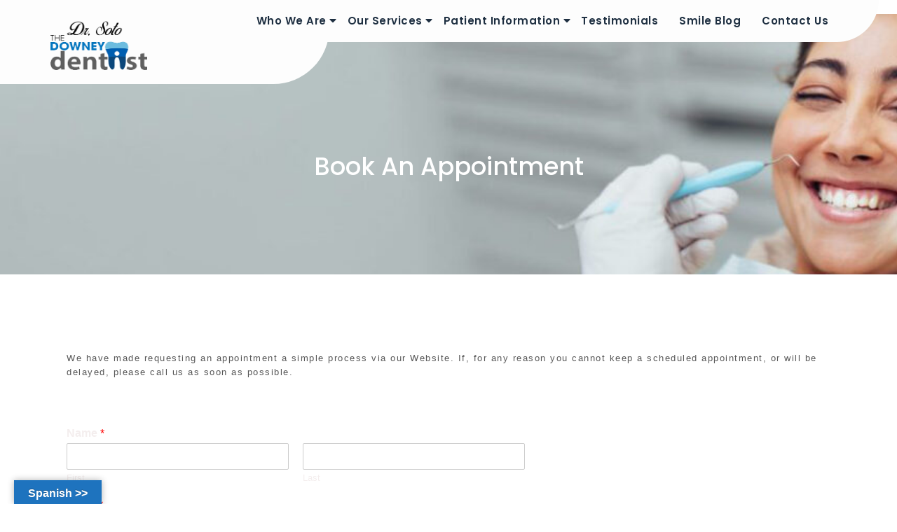

--- FILE ---
content_type: text/html; charset=UTF-8
request_url: https://drsotodentist.com/patient-info/book-an-appointment/
body_size: 20711
content:
<!doctype html>
<html lang="en-US">
<head>
	<meta charset="UTF-8">
	<meta name="viewport" content="width=device-width, initial-scale=1">
	<link rel="profile" href="https://gmpg.org/xfn/11">
	<meta name='robots' content='index, follow, max-image-preview:large, max-snippet:-1, max-video-preview:-1' />
<meta name="uri-translation" content="on" /><link rel="alternate" hreflang="en" href="https://drsotodentist.com/patient-info/book-an-appointment/" />
<link rel="alternate" hreflang="es" href="https://drsotodentist.com/es/patient-info/book-an-appointment/" />

            <script data-no-defer="1" data-ezscrex="false" data-cfasync="false" data-pagespeed-no-defer data-cookieconsent="ignore">
                var ctPublicFunctions = {"_ajax_nonce":"c1cb0e0aae","_rest_nonce":"81f993843f","_ajax_url":"\/wp-admin\/admin-ajax.php","_rest_url":"https:\/\/drsotodentist.com\/wp-json\/","data__cookies_type":"none","data__ajax_type":"admin_ajax","data__bot_detector_enabled":"0","data__frontend_data_log_enabled":1,"cookiePrefix":"","wprocket_detected":false,"host_url":"drsotodentist.com","text__ee_click_to_select":"Click to select the whole data","text__ee_original_email":"The complete one is","text__ee_got_it":"Got it","text__ee_blocked":"Blocked","text__ee_cannot_connect":"Cannot connect","text__ee_cannot_decode":"Can not decode email. Unknown reason","text__ee_email_decoder":"CleanTalk email decoder","text__ee_wait_for_decoding":"The magic is on the way!","text__ee_decoding_process":"Please wait a few seconds while we decode the contact data."}
            </script>
        
            <script data-no-defer="1" data-ezscrex="false" data-cfasync="false" data-pagespeed-no-defer data-cookieconsent="ignore">
                var ctPublic = {"_ajax_nonce":"c1cb0e0aae","settings__forms__check_internal":"0","settings__forms__check_external":"0","settings__forms__force_protection":0,"settings__forms__search_test":"1","settings__data__bot_detector_enabled":"0","settings__sfw__anti_crawler":0,"blog_home":"https:\/\/drsotodentist.com\/","pixel__setting":"3","pixel__enabled":false,"pixel__url":"https:\/\/moderate1-v4.cleantalk.org\/pixel\/0690818fd622966d01703da882b61635.gif","data__email_check_before_post":"1","data__email_check_exist_post":0,"data__cookies_type":"none","data__key_is_ok":true,"data__visible_fields_required":true,"wl_brandname":"Anti-Spam by CleanTalk","wl_brandname_short":"CleanTalk","ct_checkjs_key":1016596057,"emailEncoderPassKey":"27ad9ee534cb8861d345c4113110c372","bot_detector_forms_excluded":"W10=","advancedCacheExists":false,"varnishCacheExists":false,"wc_ajax_add_to_cart":false}
            </script>
        
	<!-- This site is optimized with the Yoast SEO plugin v26.0 - https://yoast.com/wordpress/plugins/seo/ -->
	<title>Book An Appointment - :- Dr Soto The Downey Dentist -:</title>
	<link rel="canonical" href="https://drsotodentist.com/patient-info/book-an-appointment/" />
	<meta property="og:locale" content="en_US" />
	<meta property="og:type" content="article" />
	<meta property="og:title" content="Book An Appointment - :- Dr Soto The Downey Dentist -:" />
	<meta property="og:description" content="We have made requesting an appointment a simple process via our Website. If, for any reason you cannot keep a scheduled appointment, or will be delayed, please call us as soon as possible. Learn more on our Privacy Policy and Terms and Condition pages." />
	<meta property="og:url" content="https://drsotodentist.com/patient-info/book-an-appointment/" />
	<meta property="og:site_name" content=":- Dr Soto The Downey Dentist -:" />
	<meta property="article:publisher" content="https://www.facebook.com/DrSotoTheDowneyDentist/" />
	<meta property="article:modified_time" content="2025-04-23T19:14:59+00:00" />
	<meta name="twitter:card" content="summary_large_image" />
	<meta name="twitter:site" content="@DrSotoDentist" />
	<meta name="twitter:label1" content="Est. reading time" />
	<meta name="twitter:data1" content="1 minute" />
	<script type="application/ld+json" class="yoast-schema-graph">{"@context":"https://schema.org","@graph":[{"@type":"WebPage","@id":"https://drsotodentist.com/patient-info/book-an-appointment/","url":"https://drsotodentist.com/patient-info/book-an-appointment/","name":"Book An Appointment - :- Dr Soto The Downey Dentist -:","isPartOf":{"@id":"https://drsotodentist.com/#website"},"datePublished":"2023-05-07T21:45:58+00:00","dateModified":"2025-04-23T19:14:59+00:00","breadcrumb":{"@id":"https://drsotodentist.com/patient-info/book-an-appointment/#breadcrumb"},"inLanguage":"en-US","potentialAction":[{"@type":"ReadAction","target":["https://drsotodentist.com/patient-info/book-an-appointment/"]}]},{"@type":"BreadcrumbList","@id":"https://drsotodentist.com/patient-info/book-an-appointment/#breadcrumb","itemListElement":[{"@type":"ListItem","position":1,"name":"Home","item":"https://drsotodentist.com/"},{"@type":"ListItem","position":2,"name":"Patient Information","item":"https://drsotodentist.com/patient-info/"},{"@type":"ListItem","position":3,"name":"Book An Appointment"}]},{"@type":"WebSite","@id":"https://drsotodentist.com/#website","url":"https://drsotodentist.com/","name":"Dr. Soto The Downey Dentist","description":"","publisher":{"@id":"https://drsotodentist.com/#organization"},"potentialAction":[{"@type":"SearchAction","target":{"@type":"EntryPoint","urlTemplate":"https://drsotodentist.com/?s={search_term_string}"},"query-input":{"@type":"PropertyValueSpecification","valueRequired":true,"valueName":"search_term_string"}}],"inLanguage":"en-US"},{"@type":"Organization","@id":"https://drsotodentist.com/#organization","name":"Dr. Soto The Downey Dentist","url":"https://drsotodentist.com/","logo":{"@type":"ImageObject","inLanguage":"en-US","@id":"https://drsotodentist.com/#/schema/logo/image/","url":"https://drsotodentist.com/wp-content/uploads/2022/12/cropped-cropped-logo-1-1-1.png","contentUrl":"https://drsotodentist.com/wp-content/uploads/2022/12/cropped-cropped-logo-1-1-1.png","width":302,"height":153,"caption":"Dr. Soto The Downey Dentist"},"image":{"@id":"https://drsotodentist.com/#/schema/logo/image/"},"sameAs":["https://www.facebook.com/DrSotoTheDowneyDentist/","https://x.com/DrSotoDentist","https://www.instagram.com/drsotothedowneydentist/?hl=en","https://www.yelp.com/biz/imelda-d-soto-dds-downey-dentist-downey-2","https://www.linkedin.com/in/imelda-soto-dds/"]}]}</script>
	<!-- / Yoast SEO plugin. -->


<link rel="amphtml" href="https://drsotodentist.com/patient-info/book-an-appointment/amp/" /><meta name="generator" content="AMP for WP 1.1.7.1"/><link rel='dns-prefetch' href='//translate.google.com' />
<link rel='dns-prefetch' href='//fonts.googleapis.com' />
<link rel="alternate" type="application/rss+xml" title=":- Dr Soto The Downey Dentist -: &raquo; Feed" href="https://drsotodentist.com/feed/" />
<link rel="alternate" type="application/rss+xml" title=":- Dr Soto The Downey Dentist -: &raquo; Comments Feed" href="https://drsotodentist.com/comments/feed/" />
<link rel="alternate" title="oEmbed (JSON)" type="application/json+oembed" href="https://drsotodentist.com/wp-json/oembed/1.0/embed?url=https%3A%2F%2Fdrsotodentist.com%2Fpatient-info%2Fbook-an-appointment%2F" />
<link rel="alternate" title="oEmbed (XML)" type="text/xml+oembed" href="https://drsotodentist.com/wp-json/oembed/1.0/embed?url=https%3A%2F%2Fdrsotodentist.com%2Fpatient-info%2Fbook-an-appointment%2F&#038;format=xml" />
		<!-- This site uses the Google Analytics by MonsterInsights plugin v9.11.1 - Using Analytics tracking - https://www.monsterinsights.com/ -->
							<script src="//www.googletagmanager.com/gtag/js?id=G-0WEM1R2PCY"  data-cfasync="false" data-wpfc-render="false" type="text/javascript" async></script>
			<script data-cfasync="false" data-wpfc-render="false" type="text/javascript">
				var mi_version = '9.11.1';
				var mi_track_user = true;
				var mi_no_track_reason = '';
								var MonsterInsightsDefaultLocations = {"page_location":"https:\/\/drsotodentist.com\/patient-info\/book-an-appointment\/"};
								if ( typeof MonsterInsightsPrivacyGuardFilter === 'function' ) {
					var MonsterInsightsLocations = (typeof MonsterInsightsExcludeQuery === 'object') ? MonsterInsightsPrivacyGuardFilter( MonsterInsightsExcludeQuery ) : MonsterInsightsPrivacyGuardFilter( MonsterInsightsDefaultLocations );
				} else {
					var MonsterInsightsLocations = (typeof MonsterInsightsExcludeQuery === 'object') ? MonsterInsightsExcludeQuery : MonsterInsightsDefaultLocations;
				}

								var disableStrs = [
										'ga-disable-G-0WEM1R2PCY',
									];

				/* Function to detect opted out users */
				function __gtagTrackerIsOptedOut() {
					for (var index = 0; index < disableStrs.length; index++) {
						if (document.cookie.indexOf(disableStrs[index] + '=true') > -1) {
							return true;
						}
					}

					return false;
				}

				/* Disable tracking if the opt-out cookie exists. */
				if (__gtagTrackerIsOptedOut()) {
					for (var index = 0; index < disableStrs.length; index++) {
						window[disableStrs[index]] = true;
					}
				}

				/* Opt-out function */
				function __gtagTrackerOptout() {
					for (var index = 0; index < disableStrs.length; index++) {
						document.cookie = disableStrs[index] + '=true; expires=Thu, 31 Dec 2099 23:59:59 UTC; path=/';
						window[disableStrs[index]] = true;
					}
				}

				if ('undefined' === typeof gaOptout) {
					function gaOptout() {
						__gtagTrackerOptout();
					}
				}
								window.dataLayer = window.dataLayer || [];

				window.MonsterInsightsDualTracker = {
					helpers: {},
					trackers: {},
				};
				if (mi_track_user) {
					function __gtagDataLayer() {
						dataLayer.push(arguments);
					}

					function __gtagTracker(type, name, parameters) {
						if (!parameters) {
							parameters = {};
						}

						if (parameters.send_to) {
							__gtagDataLayer.apply(null, arguments);
							return;
						}

						if (type === 'event') {
														parameters.send_to = monsterinsights_frontend.v4_id;
							var hookName = name;
							if (typeof parameters['event_category'] !== 'undefined') {
								hookName = parameters['event_category'] + ':' + name;
							}

							if (typeof MonsterInsightsDualTracker.trackers[hookName] !== 'undefined') {
								MonsterInsightsDualTracker.trackers[hookName](parameters);
							} else {
								__gtagDataLayer('event', name, parameters);
							}
							
						} else {
							__gtagDataLayer.apply(null, arguments);
						}
					}

					__gtagTracker('js', new Date());
					__gtagTracker('set', {
						'developer_id.dZGIzZG': true,
											});
					if ( MonsterInsightsLocations.page_location ) {
						__gtagTracker('set', MonsterInsightsLocations);
					}
										__gtagTracker('config', 'G-0WEM1R2PCY', {"forceSSL":"true","link_attribution":"true"} );
										window.gtag = __gtagTracker;										(function () {
						/* https://developers.google.com/analytics/devguides/collection/analyticsjs/ */
						/* ga and __gaTracker compatibility shim. */
						var noopfn = function () {
							return null;
						};
						var newtracker = function () {
							return new Tracker();
						};
						var Tracker = function () {
							return null;
						};
						var p = Tracker.prototype;
						p.get = noopfn;
						p.set = noopfn;
						p.send = function () {
							var args = Array.prototype.slice.call(arguments);
							args.unshift('send');
							__gaTracker.apply(null, args);
						};
						var __gaTracker = function () {
							var len = arguments.length;
							if (len === 0) {
								return;
							}
							var f = arguments[len - 1];
							if (typeof f !== 'object' || f === null || typeof f.hitCallback !== 'function') {
								if ('send' === arguments[0]) {
									var hitConverted, hitObject = false, action;
									if ('event' === arguments[1]) {
										if ('undefined' !== typeof arguments[3]) {
											hitObject = {
												'eventAction': arguments[3],
												'eventCategory': arguments[2],
												'eventLabel': arguments[4],
												'value': arguments[5] ? arguments[5] : 1,
											}
										}
									}
									if ('pageview' === arguments[1]) {
										if ('undefined' !== typeof arguments[2]) {
											hitObject = {
												'eventAction': 'page_view',
												'page_path': arguments[2],
											}
										}
									}
									if (typeof arguments[2] === 'object') {
										hitObject = arguments[2];
									}
									if (typeof arguments[5] === 'object') {
										Object.assign(hitObject, arguments[5]);
									}
									if ('undefined' !== typeof arguments[1].hitType) {
										hitObject = arguments[1];
										if ('pageview' === hitObject.hitType) {
											hitObject.eventAction = 'page_view';
										}
									}
									if (hitObject) {
										action = 'timing' === arguments[1].hitType ? 'timing_complete' : hitObject.eventAction;
										hitConverted = mapArgs(hitObject);
										__gtagTracker('event', action, hitConverted);
									}
								}
								return;
							}

							function mapArgs(args) {
								var arg, hit = {};
								var gaMap = {
									'eventCategory': 'event_category',
									'eventAction': 'event_action',
									'eventLabel': 'event_label',
									'eventValue': 'event_value',
									'nonInteraction': 'non_interaction',
									'timingCategory': 'event_category',
									'timingVar': 'name',
									'timingValue': 'value',
									'timingLabel': 'event_label',
									'page': 'page_path',
									'location': 'page_location',
									'title': 'page_title',
									'referrer' : 'page_referrer',
								};
								for (arg in args) {
																		if (!(!args.hasOwnProperty(arg) || !gaMap.hasOwnProperty(arg))) {
										hit[gaMap[arg]] = args[arg];
									} else {
										hit[arg] = args[arg];
									}
								}
								return hit;
							}

							try {
								f.hitCallback();
							} catch (ex) {
							}
						};
						__gaTracker.create = newtracker;
						__gaTracker.getByName = newtracker;
						__gaTracker.getAll = function () {
							return [];
						};
						__gaTracker.remove = noopfn;
						__gaTracker.loaded = true;
						window['__gaTracker'] = __gaTracker;
					})();
									} else {
										console.log("");
					(function () {
						function __gtagTracker() {
							return null;
						}

						window['__gtagTracker'] = __gtagTracker;
						window['gtag'] = __gtagTracker;
					})();
									}
			</script>
							<!-- / Google Analytics by MonsterInsights -->
		<style id='wp-img-auto-sizes-contain-inline-css' type='text/css'>
img:is([sizes=auto i],[sizes^="auto," i]){contain-intrinsic-size:3000px 1500px}
/*# sourceURL=wp-img-auto-sizes-contain-inline-css */
</style>
<style id='wp-emoji-styles-inline-css' type='text/css'>

	img.wp-smiley, img.emoji {
		display: inline !important;
		border: none !important;
		box-shadow: none !important;
		height: 1em !important;
		width: 1em !important;
		margin: 0 0.07em !important;
		vertical-align: -0.1em !important;
		background: none !important;
		padding: 0 !important;
	}
/*# sourceURL=wp-emoji-styles-inline-css */
</style>
<style id='classic-theme-styles-inline-css' type='text/css'>
/*! This file is auto-generated */
.wp-block-button__link{color:#fff;background-color:#32373c;border-radius:9999px;box-shadow:none;text-decoration:none;padding:calc(.667em + 2px) calc(1.333em + 2px);font-size:1.125em}.wp-block-file__button{background:#32373c;color:#fff;text-decoration:none}
/*# sourceURL=/wp-includes/css/classic-themes.min.css */
</style>
<link rel='stylesheet' id='cleantalk-public-css-css' href='https://drsotodentist.com/wp-content/plugins/cleantalk-spam-protect/css/cleantalk-public.min.css?ver=6.64_1758988812' type='text/css' media='all' />
<link rel='stylesheet' id='cleantalk-email-decoder-css-css' href='https://drsotodentist.com/wp-content/plugins/cleantalk-spam-protect/css/cleantalk-email-decoder.min.css?ver=6.64_1758988812' type='text/css' media='all' />
<link rel='stylesheet' id='google-language-translator-css' href='https://drsotodentist.com/wp-content/plugins/google-language-translator/css/style.css?ver=6.0.20' type='text/css' media='' />
<link rel='stylesheet' id='glt-toolbar-styles-css' href='https://drsotodentist.com/wp-content/plugins/google-language-translator/css/toolbar.css?ver=6.0.20' type='text/css' media='' />
<link rel='stylesheet' id='searchandfilter-css' href='https://drsotodentist.com/wp-content/plugins/search-filter/style.css?ver=1' type='text/css' media='all' />
<link rel='stylesheet' id='tss-css' href='https://drsotodentist.com/wp-content/plugins/testimonial-slider-and-showcase/assets/css/wptestimonial.css?ver=2.3.18' type='text/css' media='all' />
<link rel='stylesheet' id='wpforms-classic-full-css' href='https://drsotodentist.com/wp-content/plugins/wpforms/assets/css/frontend/classic/wpforms-full.min.css?ver=1.9.8.1' type='text/css' media='all' />
<link rel='stylesheet' id='parent-style-css' href='https://drsotodentist.com/wp-content/themes/medicore/style.css?ver=1.5' type='text/css' media='all' />
<link rel='stylesheet' id='medicore-custom-style-css' href='https://drsotodentist.com/wp-content/themes/medicore/assets/css/custom-style.css?ver=6.9' type='text/css' media='all' />
<link rel='stylesheet' id='medicore-custom-child-style-css' href='https://drsotodentist.com/wp-content/themes/medicore-child/assets/css/custom-style.css?ver=1.5' type='text/css' media='all' />
<link rel='stylesheet' id='medicore-font-css' href='https://fonts.googleapis.com/css?family=Open%2BSans%3A300%2C400%2C600%2C700%2C800%7CPoppins%3A400%2C500%2C600%2C700%2C800' type='text/css' media='all' />
<link rel='stylesheet' id='medicore-bootstrap-css' href='https://drsotodentist.com/wp-content/themes/medicore/assets/css/bootstrap.css?ver=6.9' type='text/css' media='all' />
<link rel='stylesheet' id='medicore-font-awesome-css' href='https://drsotodentist.com/wp-content/themes/medicore/assets/css/all.css?ver=6.9' type='text/css' media='all' />
<link rel='stylesheet' id='animate-css' href='https://drsotodentist.com/wp-content/themes/medicore/assets/css/animate.css?ver=6.9' type='text/css' media='all' />
<link rel='stylesheet' id='slicknav-css' href='https://drsotodentist.com/wp-content/themes/medicore/assets/css/slicknav.css?ver=6.9' type='text/css' media='all' />
<link rel='stylesheet' id='magnific-popup-css' href='https://drsotodentist.com/wp-content/themes/medicore/assets/css/magnific-popup.css?ver=6.9' type='text/css' media='all' />
<link rel='stylesheet' id='slick-css' href='https://drsotodentist.com/wp-content/themes/medicore/assets/css/slick.css?ver=6.9' type='text/css' media='all' />
<link rel='stylesheet' id='slicktheme-css' href='https://drsotodentist.com/wp-content/themes/medicore/assets/css/slick-theme.css?ver=6.9' type='text/css' media='all' />
<link rel='stylesheet' id='medicore-skin-one-css' href='https://drsotodentist.com/wp-content/themes/medicore/assets/css/skin-one.css?ver=6.9' type='text/css' media='all' />
<link rel='stylesheet' id='medicore-style-css' href='https://drsotodentist.com/wp-content/themes/medicore-child/style.css?ver=6.9' type='text/css' media='all' />
<link rel='stylesheet' id='medicore-responsive-css' href='https://drsotodentist.com/wp-content/themes/medicore/assets/css/responsive.css?ver=6.9' type='text/css' media='all' />
<link rel='stylesheet' id='elementor-icons-css' href='https://drsotodentist.com/wp-content/plugins/elementor/assets/lib/eicons/css/elementor-icons.min.css?ver=5.44.0' type='text/css' media='all' />
<link rel='stylesheet' id='elementor-frontend-css' href='https://drsotodentist.com/wp-content/plugins/elementor/assets/css/frontend.min.css?ver=3.32.2' type='text/css' media='all' />
<link rel='stylesheet' id='elementor-post-5-css' href='https://drsotodentist.com/wp-content/uploads/elementor/css/post-5.css?ver=1767740737' type='text/css' media='all' />
<link rel='stylesheet' id='wb-slick-library-css' href='https://drsotodentist.com/wp-content/plugins/post-carousel-slider-for-elementor//assets/vendors/slick/slick.css?ver=1.0.0' type='text/css' media='all' />
<link rel='stylesheet' id='wb-slick-theme-css' href='https://drsotodentist.com/wp-content/plugins/post-carousel-slider-for-elementor//assets/vendors/slick/slick-theme.css?ver=1.0.0' type='text/css' media='all' />
<link rel='stylesheet' id='wb-ps-style-css' href='https://drsotodentist.com/wp-content/plugins/post-carousel-slider-for-elementor//assets/css/style.css?ver=1.0.0' type='text/css' media='all' />
<link rel='stylesheet' id='elementor-post-768-css' href='https://drsotodentist.com/wp-content/uploads/elementor/css/post-768.css?ver=1767748136' type='text/css' media='all' />
<link rel='stylesheet' id='elementor-gf-local-roboto-css' href='https://drsotodentist.com/wp-content/uploads/elementor/google-fonts/css/roboto.css?ver=1743651227' type='text/css' media='all' />
<link rel='stylesheet' id='elementor-gf-local-robotoslab-css' href='https://drsotodentist.com/wp-content/uploads/elementor/google-fonts/css/robotoslab.css?ver=1743651230' type='text/css' media='all' />
<!--n2css--><!--n2js--><script type="text/javascript" src="https://drsotodentist.com/wp-includes/js/jquery/jquery.min.js?ver=3.7.1" id="jquery-core-js"></script>
<script type="text/javascript" src="https://drsotodentist.com/wp-includes/js/jquery/jquery-migrate.min.js?ver=3.4.1" id="jquery-migrate-js"></script>
<script type="text/javascript" src="https://drsotodentist.com/wp-content/plugins/google-analytics-for-wordpress/assets/js/frontend-gtag.min.js?ver=9.11.1" id="monsterinsights-frontend-script-js" async="async" data-wp-strategy="async"></script>
<script data-cfasync="false" data-wpfc-render="false" type="text/javascript" id='monsterinsights-frontend-script-js-extra'>/* <![CDATA[ */
var monsterinsights_frontend = {"js_events_tracking":"true","download_extensions":"doc,pdf,ppt,zip,xls,docx,pptx,xlsx","inbound_paths":"[{\"path\":\"\\\/go\\\/\",\"label\":\"affiliate\"},{\"path\":\"\\\/recommend\\\/\",\"label\":\"affiliate\"}]","home_url":"https:\/\/drsotodentist.com","hash_tracking":"false","v4_id":"G-0WEM1R2PCY"};/* ]]> */
</script>
<script type="text/javascript" src="https://drsotodentist.com/wp-content/plugins/cleantalk-spam-protect/js/apbct-public-bundle_gathering.min.js?ver=6.64_1758988812" id="apbct-public-bundle_gathering.min-js-js"></script>
<link rel="https://api.w.org/" href="https://drsotodentist.com/wp-json/" /><link rel="alternate" title="JSON" type="application/json" href="https://drsotodentist.com/wp-json/wp/v2/pages/768" /><link rel="EditURI" type="application/rsd+xml" title="RSD" href="https://drsotodentist.com/xmlrpc.php?rsd" />
<meta name="generator" content="WordPress 6.9" />
<link rel='shortlink' href='https://drsotodentist.com/?p=768' />
<script>var glt_request_uri = '/patient-info/book-an-appointment/';var glt_url_structure = 'sub_directory';var glt_default_lang = 'en';</script><style>p.hello{font-size:12px;color:darkgray;}#google_language_translator,#flags{text-align:left;}#google_language_translator{clear:both;}#flags{width:165px;}#flags a{display:inline-block;margin-right:2px;}#google_language_translator{width:auto!important;}div.skiptranslate.goog-te-gadget{display:inline!important;}.goog-tooltip{display: none!important;}.goog-tooltip:hover{display: none!important;}.goog-text-highlight{background-color:transparent!important;border:none!important;box-shadow:none!important;}#google_language_translator select.goog-te-combo{color:#32373c;}#google_language_translator{color:transparent;}body{top:0px!important;}#goog-gt-{display:none!important;}font font{background-color:transparent!important;box-shadow:none!important;position:initial!important;}#glt-translate-trigger{left:20px;right:auto;}#glt-translate-trigger > span{color:#ffffff;}#glt-translate-trigger{background:#1e73be;}.goog-te-gadget .goog-te-combo{width:100%;}</style><meta name="generator" content="Elementor 3.32.2; features: additional_custom_breakpoints; settings: css_print_method-external, google_font-enabled, font_display-auto">
			<style>
				.e-con.e-parent:nth-of-type(n+4):not(.e-lazyloaded):not(.e-no-lazyload),
				.e-con.e-parent:nth-of-type(n+4):not(.e-lazyloaded):not(.e-no-lazyload) * {
					background-image: none !important;
				}
				@media screen and (max-height: 1024px) {
					.e-con.e-parent:nth-of-type(n+3):not(.e-lazyloaded):not(.e-no-lazyload),
					.e-con.e-parent:nth-of-type(n+3):not(.e-lazyloaded):not(.e-no-lazyload) * {
						background-image: none !important;
					}
				}
				@media screen and (max-height: 640px) {
					.e-con.e-parent:nth-of-type(n+2):not(.e-lazyloaded):not(.e-no-lazyload),
					.e-con.e-parent:nth-of-type(n+2):not(.e-lazyloaded):not(.e-no-lazyload) * {
						background-image: none !important;
					}
				}
			</style>
							<style type="text/css" id="wp-custom-css">
			.widget_calendar .wp-calendar-nav-prev {
	display: none;
}
.tss-wrapper .tss-layout3 .profile-img-wrapper, .tss-wrapper .tss-isotope1 .profile-img-wrapper, .tss-wrapper .tss-carousel3 .profile-img-wrapper {
	width: 120px;
	margin-left: auto;
	margin-right: auto;
}

.wb_ps_single_item {
    box-shadow: 0px 0px 8px 1px rgba(99, 98, 98, 0.7);
}

.wb_ps_thumbnail {
	height: 200px;
	overflow: hidden;
}

.wb_ps_title h2 {
  position: relative;
	overflow: hidden;
	font-size: 24px;
	line-height: 1.2em;
  height: 2.4em;
}

.wb_ps_title h2::after {
  content: "";
  text-align: right;
  position: absolute;
  bottom: 0;
  right: 0;
  width: 20%;
  height: 1.2em;
  background: linear-gradient(to right, rgba(255, 255, 255, 0), rgba(255, 255, 255, 1) 50%);	
}

.wb_ps_text p {
  position: relative;
	overflow: hidden;
	line-height: 1.2em;
  height: 6em;
}

.wb_ps_text p::after {
  content: "";
  text-align: right;
  position: absolute;
  bottom: 0;
  right: 0;
  width: 70%;
  height: 1.2em;
  background: linear-gradient(to right, rgba(255, 255, 255, 0), rgba(255, 255, 255, 1) 50%);
}		</style>
		<style id='wp-block-group-inline-css' type='text/css'>
.wp-block-group{box-sizing:border-box}:where(.wp-block-group.wp-block-group-is-layout-constrained){position:relative}
/*# sourceURL=https://drsotodentist.com/wp-includes/blocks/group/style.min.css */
</style>
<style id='wp-block-group-theme-inline-css' type='text/css'>
:where(.wp-block-group.has-background){padding:1.25em 2.375em}
/*# sourceURL=https://drsotodentist.com/wp-includes/blocks/group/theme.min.css */
</style>
<style id='wp-block-social-links-inline-css' type='text/css'>
.wp-block-social-links{background:none;box-sizing:border-box;margin-left:0;padding-left:0;padding-right:0;text-indent:0}.wp-block-social-links .wp-social-link a,.wp-block-social-links .wp-social-link a:hover{border-bottom:0;box-shadow:none;text-decoration:none}.wp-block-social-links .wp-social-link svg{height:1em;width:1em}.wp-block-social-links .wp-social-link span:not(.screen-reader-text){font-size:.65em;margin-left:.5em;margin-right:.5em}.wp-block-social-links.has-small-icon-size{font-size:16px}.wp-block-social-links,.wp-block-social-links.has-normal-icon-size{font-size:24px}.wp-block-social-links.has-large-icon-size{font-size:36px}.wp-block-social-links.has-huge-icon-size{font-size:48px}.wp-block-social-links.aligncenter{display:flex;justify-content:center}.wp-block-social-links.alignright{justify-content:flex-end}.wp-block-social-link{border-radius:9999px;display:block}@media not (prefers-reduced-motion){.wp-block-social-link{transition:transform .1s ease}}.wp-block-social-link{height:auto}.wp-block-social-link a{align-items:center;display:flex;line-height:0}.wp-block-social-link:hover{transform:scale(1.1)}.wp-block-social-links .wp-block-social-link.wp-social-link{display:inline-block;margin:0;padding:0}.wp-block-social-links .wp-block-social-link.wp-social-link .wp-block-social-link-anchor,.wp-block-social-links .wp-block-social-link.wp-social-link .wp-block-social-link-anchor svg,.wp-block-social-links .wp-block-social-link.wp-social-link .wp-block-social-link-anchor:active,.wp-block-social-links .wp-block-social-link.wp-social-link .wp-block-social-link-anchor:hover,.wp-block-social-links .wp-block-social-link.wp-social-link .wp-block-social-link-anchor:visited{color:currentColor;fill:currentColor}:where(.wp-block-social-links:not(.is-style-logos-only)) .wp-social-link{background-color:#f0f0f0;color:#444}:where(.wp-block-social-links:not(.is-style-logos-only)) .wp-social-link-amazon{background-color:#f90;color:#fff}:where(.wp-block-social-links:not(.is-style-logos-only)) .wp-social-link-bandcamp{background-color:#1ea0c3;color:#fff}:where(.wp-block-social-links:not(.is-style-logos-only)) .wp-social-link-behance{background-color:#0757fe;color:#fff}:where(.wp-block-social-links:not(.is-style-logos-only)) .wp-social-link-bluesky{background-color:#0a7aff;color:#fff}:where(.wp-block-social-links:not(.is-style-logos-only)) .wp-social-link-codepen{background-color:#1e1f26;color:#fff}:where(.wp-block-social-links:not(.is-style-logos-only)) .wp-social-link-deviantart{background-color:#02e49b;color:#fff}:where(.wp-block-social-links:not(.is-style-logos-only)) .wp-social-link-discord{background-color:#5865f2;color:#fff}:where(.wp-block-social-links:not(.is-style-logos-only)) .wp-social-link-dribbble{background-color:#e94c89;color:#fff}:where(.wp-block-social-links:not(.is-style-logos-only)) .wp-social-link-dropbox{background-color:#4280ff;color:#fff}:where(.wp-block-social-links:not(.is-style-logos-only)) .wp-social-link-etsy{background-color:#f45800;color:#fff}:where(.wp-block-social-links:not(.is-style-logos-only)) .wp-social-link-facebook{background-color:#0866ff;color:#fff}:where(.wp-block-social-links:not(.is-style-logos-only)) .wp-social-link-fivehundredpx{background-color:#000;color:#fff}:where(.wp-block-social-links:not(.is-style-logos-only)) .wp-social-link-flickr{background-color:#0461dd;color:#fff}:where(.wp-block-social-links:not(.is-style-logos-only)) .wp-social-link-foursquare{background-color:#e65678;color:#fff}:where(.wp-block-social-links:not(.is-style-logos-only)) .wp-social-link-github{background-color:#24292d;color:#fff}:where(.wp-block-social-links:not(.is-style-logos-only)) .wp-social-link-goodreads{background-color:#eceadd;color:#382110}:where(.wp-block-social-links:not(.is-style-logos-only)) .wp-social-link-google{background-color:#ea4434;color:#fff}:where(.wp-block-social-links:not(.is-style-logos-only)) .wp-social-link-gravatar{background-color:#1d4fc4;color:#fff}:where(.wp-block-social-links:not(.is-style-logos-only)) .wp-social-link-instagram{background-color:#f00075;color:#fff}:where(.wp-block-social-links:not(.is-style-logos-only)) .wp-social-link-lastfm{background-color:#e21b24;color:#fff}:where(.wp-block-social-links:not(.is-style-logos-only)) .wp-social-link-linkedin{background-color:#0d66c2;color:#fff}:where(.wp-block-social-links:not(.is-style-logos-only)) .wp-social-link-mastodon{background-color:#3288d4;color:#fff}:where(.wp-block-social-links:not(.is-style-logos-only)) .wp-social-link-medium{background-color:#000;color:#fff}:where(.wp-block-social-links:not(.is-style-logos-only)) .wp-social-link-meetup{background-color:#f6405f;color:#fff}:where(.wp-block-social-links:not(.is-style-logos-only)) .wp-social-link-patreon{background-color:#000;color:#fff}:where(.wp-block-social-links:not(.is-style-logos-only)) .wp-social-link-pinterest{background-color:#e60122;color:#fff}:where(.wp-block-social-links:not(.is-style-logos-only)) .wp-social-link-pocket{background-color:#ef4155;color:#fff}:where(.wp-block-social-links:not(.is-style-logos-only)) .wp-social-link-reddit{background-color:#ff4500;color:#fff}:where(.wp-block-social-links:not(.is-style-logos-only)) .wp-social-link-skype{background-color:#0478d7;color:#fff}:where(.wp-block-social-links:not(.is-style-logos-only)) .wp-social-link-snapchat{background-color:#fefc00;color:#fff;stroke:#000}:where(.wp-block-social-links:not(.is-style-logos-only)) .wp-social-link-soundcloud{background-color:#ff5600;color:#fff}:where(.wp-block-social-links:not(.is-style-logos-only)) .wp-social-link-spotify{background-color:#1bd760;color:#fff}:where(.wp-block-social-links:not(.is-style-logos-only)) .wp-social-link-telegram{background-color:#2aabee;color:#fff}:where(.wp-block-social-links:not(.is-style-logos-only)) .wp-social-link-threads{background-color:#000;color:#fff}:where(.wp-block-social-links:not(.is-style-logos-only)) .wp-social-link-tiktok{background-color:#000;color:#fff}:where(.wp-block-social-links:not(.is-style-logos-only)) .wp-social-link-tumblr{background-color:#011835;color:#fff}:where(.wp-block-social-links:not(.is-style-logos-only)) .wp-social-link-twitch{background-color:#6440a4;color:#fff}:where(.wp-block-social-links:not(.is-style-logos-only)) .wp-social-link-twitter{background-color:#1da1f2;color:#fff}:where(.wp-block-social-links:not(.is-style-logos-only)) .wp-social-link-vimeo{background-color:#1eb7ea;color:#fff}:where(.wp-block-social-links:not(.is-style-logos-only)) .wp-social-link-vk{background-color:#4680c2;color:#fff}:where(.wp-block-social-links:not(.is-style-logos-only)) .wp-social-link-wordpress{background-color:#3499cd;color:#fff}:where(.wp-block-social-links:not(.is-style-logos-only)) .wp-social-link-whatsapp{background-color:#25d366;color:#fff}:where(.wp-block-social-links:not(.is-style-logos-only)) .wp-social-link-x{background-color:#000;color:#fff}:where(.wp-block-social-links:not(.is-style-logos-only)) .wp-social-link-yelp{background-color:#d32422;color:#fff}:where(.wp-block-social-links:not(.is-style-logos-only)) .wp-social-link-youtube{background-color:red;color:#fff}:where(.wp-block-social-links.is-style-logos-only) .wp-social-link{background:none}:where(.wp-block-social-links.is-style-logos-only) .wp-social-link svg{height:1.25em;width:1.25em}:where(.wp-block-social-links.is-style-logos-only) .wp-social-link-amazon{color:#f90}:where(.wp-block-social-links.is-style-logos-only) .wp-social-link-bandcamp{color:#1ea0c3}:where(.wp-block-social-links.is-style-logos-only) .wp-social-link-behance{color:#0757fe}:where(.wp-block-social-links.is-style-logos-only) .wp-social-link-bluesky{color:#0a7aff}:where(.wp-block-social-links.is-style-logos-only) .wp-social-link-codepen{color:#1e1f26}:where(.wp-block-social-links.is-style-logos-only) .wp-social-link-deviantart{color:#02e49b}:where(.wp-block-social-links.is-style-logos-only) .wp-social-link-discord{color:#5865f2}:where(.wp-block-social-links.is-style-logos-only) .wp-social-link-dribbble{color:#e94c89}:where(.wp-block-social-links.is-style-logos-only) .wp-social-link-dropbox{color:#4280ff}:where(.wp-block-social-links.is-style-logos-only) .wp-social-link-etsy{color:#f45800}:where(.wp-block-social-links.is-style-logos-only) .wp-social-link-facebook{color:#0866ff}:where(.wp-block-social-links.is-style-logos-only) .wp-social-link-fivehundredpx{color:#000}:where(.wp-block-social-links.is-style-logos-only) .wp-social-link-flickr{color:#0461dd}:where(.wp-block-social-links.is-style-logos-only) .wp-social-link-foursquare{color:#e65678}:where(.wp-block-social-links.is-style-logos-only) .wp-social-link-github{color:#24292d}:where(.wp-block-social-links.is-style-logos-only) .wp-social-link-goodreads{color:#382110}:where(.wp-block-social-links.is-style-logos-only) .wp-social-link-google{color:#ea4434}:where(.wp-block-social-links.is-style-logos-only) .wp-social-link-gravatar{color:#1d4fc4}:where(.wp-block-social-links.is-style-logos-only) .wp-social-link-instagram{color:#f00075}:where(.wp-block-social-links.is-style-logos-only) .wp-social-link-lastfm{color:#e21b24}:where(.wp-block-social-links.is-style-logos-only) .wp-social-link-linkedin{color:#0d66c2}:where(.wp-block-social-links.is-style-logos-only) .wp-social-link-mastodon{color:#3288d4}:where(.wp-block-social-links.is-style-logos-only) .wp-social-link-medium{color:#000}:where(.wp-block-social-links.is-style-logos-only) .wp-social-link-meetup{color:#f6405f}:where(.wp-block-social-links.is-style-logos-only) .wp-social-link-patreon{color:#000}:where(.wp-block-social-links.is-style-logos-only) .wp-social-link-pinterest{color:#e60122}:where(.wp-block-social-links.is-style-logos-only) .wp-social-link-pocket{color:#ef4155}:where(.wp-block-social-links.is-style-logos-only) .wp-social-link-reddit{color:#ff4500}:where(.wp-block-social-links.is-style-logos-only) .wp-social-link-skype{color:#0478d7}:where(.wp-block-social-links.is-style-logos-only) .wp-social-link-snapchat{color:#fff;stroke:#000}:where(.wp-block-social-links.is-style-logos-only) .wp-social-link-soundcloud{color:#ff5600}:where(.wp-block-social-links.is-style-logos-only) .wp-social-link-spotify{color:#1bd760}:where(.wp-block-social-links.is-style-logos-only) .wp-social-link-telegram{color:#2aabee}:where(.wp-block-social-links.is-style-logos-only) .wp-social-link-threads{color:#000}:where(.wp-block-social-links.is-style-logos-only) .wp-social-link-tiktok{color:#000}:where(.wp-block-social-links.is-style-logos-only) .wp-social-link-tumblr{color:#011835}:where(.wp-block-social-links.is-style-logos-only) .wp-social-link-twitch{color:#6440a4}:where(.wp-block-social-links.is-style-logos-only) .wp-social-link-twitter{color:#1da1f2}:where(.wp-block-social-links.is-style-logos-only) .wp-social-link-vimeo{color:#1eb7ea}:where(.wp-block-social-links.is-style-logos-only) .wp-social-link-vk{color:#4680c2}:where(.wp-block-social-links.is-style-logos-only) .wp-social-link-whatsapp{color:#25d366}:where(.wp-block-social-links.is-style-logos-only) .wp-social-link-wordpress{color:#3499cd}:where(.wp-block-social-links.is-style-logos-only) .wp-social-link-x{color:#000}:where(.wp-block-social-links.is-style-logos-only) .wp-social-link-yelp{color:#d32422}:where(.wp-block-social-links.is-style-logos-only) .wp-social-link-youtube{color:red}.wp-block-social-links.is-style-pill-shape .wp-social-link{width:auto}:root :where(.wp-block-social-links .wp-social-link a){padding:.25em}:root :where(.wp-block-social-links.is-style-logos-only .wp-social-link a){padding:0}:root :where(.wp-block-social-links.is-style-pill-shape .wp-social-link a){padding-left:.6666666667em;padding-right:.6666666667em}.wp-block-social-links:not(.has-icon-color):not(.has-icon-background-color) .wp-social-link-snapchat .wp-block-social-link-label{color:#000}
/*# sourceURL=https://drsotodentist.com/wp-includes/blocks/social-links/style.min.css */
</style>
<style id='global-styles-inline-css' type='text/css'>
:root{--wp--preset--aspect-ratio--square: 1;--wp--preset--aspect-ratio--4-3: 4/3;--wp--preset--aspect-ratio--3-4: 3/4;--wp--preset--aspect-ratio--3-2: 3/2;--wp--preset--aspect-ratio--2-3: 2/3;--wp--preset--aspect-ratio--16-9: 16/9;--wp--preset--aspect-ratio--9-16: 9/16;--wp--preset--color--black: #000000;--wp--preset--color--cyan-bluish-gray: #abb8c3;--wp--preset--color--white: #ffffff;--wp--preset--color--pale-pink: #f78da7;--wp--preset--color--vivid-red: #cf2e2e;--wp--preset--color--luminous-vivid-orange: #ff6900;--wp--preset--color--luminous-vivid-amber: #fcb900;--wp--preset--color--light-green-cyan: #7bdcb5;--wp--preset--color--vivid-green-cyan: #00d084;--wp--preset--color--pale-cyan-blue: #8ed1fc;--wp--preset--color--vivid-cyan-blue: #0693e3;--wp--preset--color--vivid-purple: #9b51e0;--wp--preset--gradient--vivid-cyan-blue-to-vivid-purple: linear-gradient(135deg,rgb(6,147,227) 0%,rgb(155,81,224) 100%);--wp--preset--gradient--light-green-cyan-to-vivid-green-cyan: linear-gradient(135deg,rgb(122,220,180) 0%,rgb(0,208,130) 100%);--wp--preset--gradient--luminous-vivid-amber-to-luminous-vivid-orange: linear-gradient(135deg,rgb(252,185,0) 0%,rgb(255,105,0) 100%);--wp--preset--gradient--luminous-vivid-orange-to-vivid-red: linear-gradient(135deg,rgb(255,105,0) 0%,rgb(207,46,46) 100%);--wp--preset--gradient--very-light-gray-to-cyan-bluish-gray: linear-gradient(135deg,rgb(238,238,238) 0%,rgb(169,184,195) 100%);--wp--preset--gradient--cool-to-warm-spectrum: linear-gradient(135deg,rgb(74,234,220) 0%,rgb(151,120,209) 20%,rgb(207,42,186) 40%,rgb(238,44,130) 60%,rgb(251,105,98) 80%,rgb(254,248,76) 100%);--wp--preset--gradient--blush-light-purple: linear-gradient(135deg,rgb(255,206,236) 0%,rgb(152,150,240) 100%);--wp--preset--gradient--blush-bordeaux: linear-gradient(135deg,rgb(254,205,165) 0%,rgb(254,45,45) 50%,rgb(107,0,62) 100%);--wp--preset--gradient--luminous-dusk: linear-gradient(135deg,rgb(255,203,112) 0%,rgb(199,81,192) 50%,rgb(65,88,208) 100%);--wp--preset--gradient--pale-ocean: linear-gradient(135deg,rgb(255,245,203) 0%,rgb(182,227,212) 50%,rgb(51,167,181) 100%);--wp--preset--gradient--electric-grass: linear-gradient(135deg,rgb(202,248,128) 0%,rgb(113,206,126) 100%);--wp--preset--gradient--midnight: linear-gradient(135deg,rgb(2,3,129) 0%,rgb(40,116,252) 100%);--wp--preset--font-size--small: 13px;--wp--preset--font-size--medium: 20px;--wp--preset--font-size--large: 36px;--wp--preset--font-size--x-large: 42px;--wp--preset--spacing--20: 0.44rem;--wp--preset--spacing--30: 0.67rem;--wp--preset--spacing--40: 1rem;--wp--preset--spacing--50: 1.5rem;--wp--preset--spacing--60: 2.25rem;--wp--preset--spacing--70: 3.38rem;--wp--preset--spacing--80: 5.06rem;--wp--preset--shadow--natural: 6px 6px 9px rgba(0, 0, 0, 0.2);--wp--preset--shadow--deep: 12px 12px 50px rgba(0, 0, 0, 0.4);--wp--preset--shadow--sharp: 6px 6px 0px rgba(0, 0, 0, 0.2);--wp--preset--shadow--outlined: 6px 6px 0px -3px rgb(255, 255, 255), 6px 6px rgb(0, 0, 0);--wp--preset--shadow--crisp: 6px 6px 0px rgb(0, 0, 0);}:where(.is-layout-flex){gap: 0.5em;}:where(.is-layout-grid){gap: 0.5em;}body .is-layout-flex{display: flex;}.is-layout-flex{flex-wrap: wrap;align-items: center;}.is-layout-flex > :is(*, div){margin: 0;}body .is-layout-grid{display: grid;}.is-layout-grid > :is(*, div){margin: 0;}:where(.wp-block-columns.is-layout-flex){gap: 2em;}:where(.wp-block-columns.is-layout-grid){gap: 2em;}:where(.wp-block-post-template.is-layout-flex){gap: 1.25em;}:where(.wp-block-post-template.is-layout-grid){gap: 1.25em;}.has-black-color{color: var(--wp--preset--color--black) !important;}.has-cyan-bluish-gray-color{color: var(--wp--preset--color--cyan-bluish-gray) !important;}.has-white-color{color: var(--wp--preset--color--white) !important;}.has-pale-pink-color{color: var(--wp--preset--color--pale-pink) !important;}.has-vivid-red-color{color: var(--wp--preset--color--vivid-red) !important;}.has-luminous-vivid-orange-color{color: var(--wp--preset--color--luminous-vivid-orange) !important;}.has-luminous-vivid-amber-color{color: var(--wp--preset--color--luminous-vivid-amber) !important;}.has-light-green-cyan-color{color: var(--wp--preset--color--light-green-cyan) !important;}.has-vivid-green-cyan-color{color: var(--wp--preset--color--vivid-green-cyan) !important;}.has-pale-cyan-blue-color{color: var(--wp--preset--color--pale-cyan-blue) !important;}.has-vivid-cyan-blue-color{color: var(--wp--preset--color--vivid-cyan-blue) !important;}.has-vivid-purple-color{color: var(--wp--preset--color--vivid-purple) !important;}.has-black-background-color{background-color: var(--wp--preset--color--black) !important;}.has-cyan-bluish-gray-background-color{background-color: var(--wp--preset--color--cyan-bluish-gray) !important;}.has-white-background-color{background-color: var(--wp--preset--color--white) !important;}.has-pale-pink-background-color{background-color: var(--wp--preset--color--pale-pink) !important;}.has-vivid-red-background-color{background-color: var(--wp--preset--color--vivid-red) !important;}.has-luminous-vivid-orange-background-color{background-color: var(--wp--preset--color--luminous-vivid-orange) !important;}.has-luminous-vivid-amber-background-color{background-color: var(--wp--preset--color--luminous-vivid-amber) !important;}.has-light-green-cyan-background-color{background-color: var(--wp--preset--color--light-green-cyan) !important;}.has-vivid-green-cyan-background-color{background-color: var(--wp--preset--color--vivid-green-cyan) !important;}.has-pale-cyan-blue-background-color{background-color: var(--wp--preset--color--pale-cyan-blue) !important;}.has-vivid-cyan-blue-background-color{background-color: var(--wp--preset--color--vivid-cyan-blue) !important;}.has-vivid-purple-background-color{background-color: var(--wp--preset--color--vivid-purple) !important;}.has-black-border-color{border-color: var(--wp--preset--color--black) !important;}.has-cyan-bluish-gray-border-color{border-color: var(--wp--preset--color--cyan-bluish-gray) !important;}.has-white-border-color{border-color: var(--wp--preset--color--white) !important;}.has-pale-pink-border-color{border-color: var(--wp--preset--color--pale-pink) !important;}.has-vivid-red-border-color{border-color: var(--wp--preset--color--vivid-red) !important;}.has-luminous-vivid-orange-border-color{border-color: var(--wp--preset--color--luminous-vivid-orange) !important;}.has-luminous-vivid-amber-border-color{border-color: var(--wp--preset--color--luminous-vivid-amber) !important;}.has-light-green-cyan-border-color{border-color: var(--wp--preset--color--light-green-cyan) !important;}.has-vivid-green-cyan-border-color{border-color: var(--wp--preset--color--vivid-green-cyan) !important;}.has-pale-cyan-blue-border-color{border-color: var(--wp--preset--color--pale-cyan-blue) !important;}.has-vivid-cyan-blue-border-color{border-color: var(--wp--preset--color--vivid-cyan-blue) !important;}.has-vivid-purple-border-color{border-color: var(--wp--preset--color--vivid-purple) !important;}.has-vivid-cyan-blue-to-vivid-purple-gradient-background{background: var(--wp--preset--gradient--vivid-cyan-blue-to-vivid-purple) !important;}.has-light-green-cyan-to-vivid-green-cyan-gradient-background{background: var(--wp--preset--gradient--light-green-cyan-to-vivid-green-cyan) !important;}.has-luminous-vivid-amber-to-luminous-vivid-orange-gradient-background{background: var(--wp--preset--gradient--luminous-vivid-amber-to-luminous-vivid-orange) !important;}.has-luminous-vivid-orange-to-vivid-red-gradient-background{background: var(--wp--preset--gradient--luminous-vivid-orange-to-vivid-red) !important;}.has-very-light-gray-to-cyan-bluish-gray-gradient-background{background: var(--wp--preset--gradient--very-light-gray-to-cyan-bluish-gray) !important;}.has-cool-to-warm-spectrum-gradient-background{background: var(--wp--preset--gradient--cool-to-warm-spectrum) !important;}.has-blush-light-purple-gradient-background{background: var(--wp--preset--gradient--blush-light-purple) !important;}.has-blush-bordeaux-gradient-background{background: var(--wp--preset--gradient--blush-bordeaux) !important;}.has-luminous-dusk-gradient-background{background: var(--wp--preset--gradient--luminous-dusk) !important;}.has-pale-ocean-gradient-background{background: var(--wp--preset--gradient--pale-ocean) !important;}.has-electric-grass-gradient-background{background: var(--wp--preset--gradient--electric-grass) !important;}.has-midnight-gradient-background{background: var(--wp--preset--gradient--midnight) !important;}.has-small-font-size{font-size: var(--wp--preset--font-size--small) !important;}.has-medium-font-size{font-size: var(--wp--preset--font-size--medium) !important;}.has-large-font-size{font-size: var(--wp--preset--font-size--large) !important;}.has-x-large-font-size{font-size: var(--wp--preset--font-size--x-large) !important;}
/*# sourceURL=global-styles-inline-css */
</style>
<style id='core-block-supports-inline-css' type='text/css'>
.wp-container-core-social-links-is-layout-fc65f29c{flex-wrap:nowrap;justify-content:center;}
/*# sourceURL=core-block-supports-inline-css */
</style>
<link rel='stylesheet' id='medicore-custom-header-style-css' href='https://drsotodentist.com/wp-content/themes/medicore/assets/css/custom-header-style.css?ver=6.9' type='text/css' media='all' />
<style id='medicore-custom-header-style-inline-css' type='text/css'>

                .navbar-brand .site-title,.navbar-brand .site-title:hover {
                color: rgba(241, 241, 241, 0);
                position:absolute;
                clip: rect(1px 1px 1px 1px);
                }
                .site-description{
                color: rgba(241, 241, 241, 0);
                position:absolute;
                clip: rect(1px 1px 1px 1px);
                }.page-wapper {
                background-image: url(https://drsotodentist.com/wp-content/uploads/2023/05/cropped-dsdheader.jpg);
                background-size:cover;
                }
            
/*# sourceURL=medicore-custom-header-style-inline-css */
</style>
</head>

<body class="wp-singular page-template-default page page-id-768 page-child parent-pageid-59 wp-custom-logo wp-embed-responsive wp-theme-medicore wp-child-theme-medicore-child no-sidebar elementor-default elementor-kit-5 elementor-page elementor-page-768">
<div id="page" class="site">
	<a class="skip-link screen-reader-text" href="#content">Skip to content</a>
	<div id="preloader"></div>
    <!-- Header-Sectio -->
    <header>
        <!-- header-one -->
        <div class="header-one header-fixed">
            <div class="container">
                <nav class="main-navbar navbar navbar-expand-lg navbar-light">
                                            <!-- Brand -->
                        <a href="https://drsotodentist.com/" class="custom-logo-link" rel="home"><img width="302" height="153" src="https://drsotodentist.com/wp-content/uploads/2022/12/cropped-cropped-logo-1-1-1.png" class="custom-logo" alt=":- Dr Soto The Downey Dentist -:" decoding="async" srcset="https://drsotodentist.com/wp-content/uploads/2022/12/cropped-cropped-logo-1-1-1.png 302w, https://drsotodentist.com/wp-content/uploads/2022/12/cropped-cropped-logo-1-1-1-300x152.png 300w" sizes="(max-width: 302px) 100vw, 302px" /></a> 
                                        <div class="collapse navbar-collapse my-lg-0" id="navbarNav">
                        <ul id="primary-menu" class="navbar-nav navbar__nav  nav justify-content-end menuon"><li id="menu-item-41" class="menu-item menu-item-type-post_type menu-item-object-page menu-item-has-children menu-item-41"><a href="https://drsotodentist.com/about/">Who We Are</a>
<ul class="sub-menu">
	<li id="menu-item-318" class="menu-item menu-item-type-post_type menu-item-object-page menu-item-318"><a href="https://drsotodentist.com/about/meet-dr-imelda-soto/">Meet Dr. Imelda Soto</a></li>
	<li id="menu-item-319" class="menu-item menu-item-type-post_type menu-item-object-page menu-item-319"><a href="https://drsotodentist.com/about/meet-our-team/">Meet Our Team</a></li>
	<li id="menu-item-1937" class="menu-item menu-item-type-post_type menu-item-object-page menu-item-1937"><a href="https://drsotodentist.com/about/associations/">Our Associations</a></li>
</ul>
</li>
<li id="menu-item-125" class="menu-item menu-item-type-post_type menu-item-object-page menu-item-has-children menu-item-125"><a href="https://drsotodentist.com/our-services/">Our Services</a>
<ul class="sub-menu">
	<li id="menu-item-317" class="menu-item menu-item-type-post_type menu-item-object-page menu-item-317"><a href="https://drsotodentist.com/our-services/cosmetic/">Cosmetic Dentistry</a></li>
	<li id="menu-item-310" class="menu-item menu-item-type-post_type menu-item-object-page menu-item-310"><a href="https://drsotodentist.com/our-services/bonding/">Dental Bonding</a></li>
	<li id="menu-item-316" class="menu-item menu-item-type-post_type menu-item-object-page menu-item-316"><a href="https://drsotodentist.com/our-services/bridges/">Dental Bridges</a></li>
	<li id="menu-item-314" class="menu-item menu-item-type-post_type menu-item-object-page menu-item-314"><a href="https://drsotodentist.com/our-services/crowns/">Dental Crowns</a></li>
	<li id="menu-item-309" class="menu-item menu-item-type-post_type menu-item-object-page menu-item-309"><a href="https://drsotodentist.com/our-services/implants/">Dental Implants</a></li>
	<li id="menu-item-315" class="menu-item menu-item-type-post_type menu-item-object-page menu-item-315"><a href="https://drsotodentist.com/our-services/dentures/">Dentures</a></li>
	<li id="menu-item-304" class="menu-item menu-item-type-post_type menu-item-object-page menu-item-304"><a href="https://drsotodentist.com/our-services/emergency-dentistry/">Emergency Dentistry</a></li>
	<li id="menu-item-305" class="menu-item menu-item-type-post_type menu-item-object-page menu-item-305"><a href="https://drsotodentist.com/our-services/family-dentistry/">Family Dentistry</a></li>
	<li id="menu-item-311" class="menu-item menu-item-type-post_type menu-item-object-page menu-item-311"><a href="https://drsotodentist.com/our-services/fillings/">Fillings</a></li>
	<li id="menu-item-306" class="menu-item menu-item-type-post_type menu-item-object-page menu-item-306"><a href="https://drsotodentist.com/our-services/general-dentistry/">General Dentistry</a></li>
	<li id="menu-item-307" class="menu-item menu-item-type-post_type menu-item-object-page menu-item-307"><a href="https://drsotodentist.com/our-services/gingival-prevention/">Gingival Prevention</a></li>
	<li id="menu-item-308" class="menu-item menu-item-type-post_type menu-item-object-page menu-item-308"><a href="https://drsotodentist.com/our-services/fresh-breath/">Halitosis</a></li>
	<li id="menu-item-2044" class="menu-item menu-item-type-post_type menu-item-object-page menu-item-2044"><a href="https://drsotodentist.com/our-services/orthodontics-braces/">Orthodontics/Braces</a></li>
	<li id="menu-item-303" class="menu-item menu-item-type-post_type menu-item-object-page menu-item-303"><a href="https://drsotodentist.com/our-services/preventative-dentistry/">Preventative Dentistry</a></li>
	<li id="menu-item-312" class="menu-item menu-item-type-post_type menu-item-object-page menu-item-312"><a href="https://drsotodentist.com/our-services/whitening/">Teeth Whitening</a></li>
	<li id="menu-item-313" class="menu-item menu-item-type-post_type menu-item-object-page menu-item-313"><a href="https://drsotodentist.com/our-services/veneers/">Veneers</a></li>
</ul>
</li>
<li id="menu-item-126" class="menu-item menu-item-type-post_type menu-item-object-page current-page-ancestor current-menu-ancestor current-menu-parent current-page-parent current_page_parent current_page_ancestor menu-item-has-children menu-item-126"><a href="https://drsotodentist.com/patient-info/">Patient Information</a>
<ul class="sub-menu">
	<li id="menu-item-783" class="menu-item menu-item-type-post_type menu-item-object-page current-menu-item page_item page-item-768 current_page_item menu-item-783"><a href="https://drsotodentist.com/patient-info/book-an-appointment/" aria-current="page">Book An Appointment</a></li>
	<li id="menu-item-321" class="menu-item menu-item-type-post_type menu-item-object-page menu-item-321"><a href="https://drsotodentist.com/patient-info/patient-forms-2/">Patient Forms</a></li>
	<li id="menu-item-320" class="menu-item menu-item-type-post_type menu-item-object-page menu-item-320"><a href="https://drsotodentist.com/patient-info/payments-insurance/">Payments &#038; Insurance</a></li>
	<li id="menu-item-322" class="menu-item menu-item-type-post_type menu-item-object-page menu-item-322"><a href="https://drsotodentist.com/patient-info/videos/">Videos</a></li>
</ul>
</li>
<li id="menu-item-127" class="menu-item menu-item-type-post_type menu-item-object-page menu-item-127"><a href="https://drsotodentist.com/testimonials/">Testimonials</a></li>
<li id="menu-item-323" class="menu-item menu-item-type-post_type menu-item-object-page menu-item-323"><a href="https://drsotodentist.com/smile-blog/">Smile Blog</a></li>
<li id="menu-item-43" class="menu-item menu-item-type-post_type menu-item-object-page menu-item-43"><a href="https://drsotodentist.com/contact/">Contact Us</a></li>
</ul>                    </div>
                </nav>
                                    <div class="mobile-menu" data-type="logo" data-link="https://drsotodentist.com/" data-logo="https://drsotodentist.com/wp-content/uploads/2022/12/cropped-cropped-logo-1-1-1.png"> </div>
                
                
            </div>
        </div>
    </header>
    <!-- End-Header-Section -->
            <!-- Main-Section --> )
        <main class="page-wapper">
            <div class="container">
                <div class="row">
                    <div class="col-lg-12">
                        <div class="page-wapper-box">
                                                            <h3 class="hero__title">Book An Appointment</h3>
                             
                        </div>
                    </div>
                </div>
            </div>
        </main>
        <!-- End-Main-Section -->
        <div id="content" class="site-content">	<section class="ws-section-spacing ">
        <div class="container">
            <div class="row">
                <div class="col-lg-12 col-md-12">
	                
<div id="post-768" class="singlepage post-768 page type-page status-publish hentry">
			<div data-elementor-type="wp-page" data-elementor-id="768" class="elementor elementor-768">
						<section class="elementor-section elementor-top-section elementor-element elementor-element-2b04f59 elementor-section-boxed elementor-section-height-default elementor-section-height-default" data-id="2b04f59" data-element_type="section">
						<div class="elementor-container elementor-column-gap-default">
					<div class="elementor-column elementor-col-100 elementor-top-column elementor-element elementor-element-f6f3de6" data-id="f6f3de6" data-element_type="column">
			<div class="elementor-widget-wrap elementor-element-populated">
						<div class="elementor-element elementor-element-9fd19ec elementor-widget elementor-widget-text-editor" data-id="9fd19ec" data-element_type="widget" data-widget_type="text-editor.default">
				<div class="elementor-widget-container">
									<p>We have made requesting an appointment a simple process via our Website. If, for any reason you cannot keep a scheduled appointment, or will be delayed, please call us as soon as possible.</p>								</div>
				</div>
					</div>
		</div>
					</div>
		</section>
				<section class="elementor-section elementor-top-section elementor-element elementor-element-05158b8 elementor-section-boxed elementor-section-height-default elementor-section-height-default" data-id="05158b8" data-element_type="section">
							<div class="elementor-background-overlay"></div>
							<div class="elementor-container elementor-column-gap-default">
					<div class="elementor-column elementor-col-100 elementor-top-column elementor-element elementor-element-2b518be" data-id="2b518be" data-element_type="column">
			<div class="elementor-widget-wrap elementor-element-populated">
						<div class="elementor-element elementor-element-b9088bb elementor-widget elementor-widget-shortcode" data-id="b9088bb" data-element_type="widget" data-widget_type="shortcode.default">
				<div class="elementor-widget-container">
							<div class="elementor-shortcode"><div class="wpforms-container wpforms-container-full" id="wpforms-482"><form id="wpforms-form-482" class="wpforms-validate wpforms-form wpforms-ajax-form" data-formid="482" method="post" enctype="multipart/form-data" action="/patient-info/book-an-appointment/" data-token="e4ed1514428ecffe739bbe87f2621227" data-token-time="1769149930"><noscript class="wpforms-error-noscript">Please enable JavaScript in your browser to complete this form.</noscript><div class="wpforms-field-container"><div id="wpforms-482-field_0-container" class="wpforms-field wpforms-field-name" data-field-id="0"><label class="wpforms-field-label">Name <span class="wpforms-required-label">*</span></label><div class="wpforms-field-row wpforms-field-medium"><div class="wpforms-field-row-block wpforms-first wpforms-one-half"><input type="text" id="wpforms-482-field_0" class="wpforms-field-name-first wpforms-field-required" name="wpforms[fields][0][first]" required><label for="wpforms-482-field_0" class="wpforms-field-sublabel after">First</label></div><div class="wpforms-field-row-block wpforms-one-half"><input type="text" id="wpforms-482-field_0-last" class="wpforms-field-name-last wpforms-field-required" name="wpforms[fields][0][last]" required><label for="wpforms-482-field_0-last" class="wpforms-field-sublabel after">Last</label></div></div></div><div id="wpforms-482-field_1-container" class="wpforms-field wpforms-field-email" data-field-id="1"><label class="wpforms-field-label" for="wpforms-482-field_1">Email <span class="wpforms-required-label">*</span></label><input type="email" id="wpforms-482-field_1" class="wpforms-field-medium wpforms-field-required" name="wpforms[fields][1]" spellcheck="false" required></div><div id="wpforms-482-field_5-container" class="wpforms-field wpforms-field-number" data-field-id="5"><label class="wpforms-field-label" for="wpforms-482-field_5">Phone Number (no dashes required) <span class="wpforms-required-label">*</span></label><input type="number" id="wpforms-482-field_5" class="wpforms-field-medium wpforms-field-required" name="wpforms[fields][5]" step="any" required></div><div id="wpforms-482-field_2-container" class="wpforms-field wpforms-field-textarea" data-field-id="2"><label class="wpforms-field-label" for="wpforms-482-field_2">Message</label><textarea id="wpforms-482-field_2" class="wpforms-field-medium" name="wpforms[fields][2]" ></textarea></div><div id="wpforms-482-field_6-container" class="wpforms-field wpforms-field-checkbox" data-field-id="6"><label class="wpforms-field-label">Checkboxes</label><ul id="wpforms-482-field_6"><li class="choice-1 depth-1"><input type="checkbox" id="wpforms-482-field_6_1" name="wpforms[fields][6][]" value="Current Patient"  ><label class="wpforms-field-label-inline" for="wpforms-482-field_6_1">Current Patient</label></li><li class="choice-2 depth-1"><input type="checkbox" id="wpforms-482-field_6_2" name="wpforms[fields][6][]" value="New Patient"  ><label class="wpforms-field-label-inline" for="wpforms-482-field_6_2">New Patient</label></li><li class="choice-3 depth-1"><input type="checkbox" id="wpforms-482-field_6_3" name="wpforms[fields][6][]" value="Past Patient"  ><label class="wpforms-field-label-inline" for="wpforms-482-field_6_3">Past Patient</label></li></ul></div>		<div id="wpforms-482-field_3-container"
			class="wpforms-field wpforms-field-text"
			data-field-type="text"
			data-field-id="3"
			>
			<label class="wpforms-field-label" for="wpforms-482-field_3" >Checkboxes SMS Text</label>
			<input type="text" id="wpforms-482-field_3" class="wpforms-field-medium" name="wpforms[fields][3]" >
		</div>
		<div id="wpforms-482-field_8-container" class="wpforms-field wpforms-field-checkbox" data-field-id="8"><label class="wpforms-field-label">SMS Text Communication Permission</label><ul id="wpforms-482-field_8"><li class="choice-1 depth-1"><input type="checkbox" id="wpforms-482-field_8_1" name="wpforms[fields][8][]" value="By checking this box, you agree to receive TEXT messages from Dr. Soto The Downey Dentist related to Customer Care at the phone number provided above. You may reply STOP to opt-out at any time. For assistance reply HELP. Messages and data rates may apply. Message frequency will vary."  ><label class="wpforms-field-label-inline" for="wpforms-482-field_8_1">By checking this box, you agree to receive TEXT messages from Dr. Soto The Downey Dentist related to Customer Care at the phone number provided above. You may reply STOP to opt-out at any time. For assistance reply HELP. Messages and data rates may apply. Message frequency will vary.</label></li></ul></div><script>
				( function() {
					const style = document.createElement( 'style' );
					style.appendChild( document.createTextNode( '#wpforms-482-field_3-container { position: absolute !important; overflow: hidden !important; display: inline !important; height: 1px !important; width: 1px !important; z-index: -1000 !important; padding: 0 !important; } #wpforms-482-field_3-container input { visibility: hidden; } #wpforms-conversational-form-page #wpforms-482-field_3-container label { counter-increment: none; }' ) );
					document.head.appendChild( style );
					document.currentScript?.remove();
				} )();
			</script></div><!-- .wpforms-field-container --><div class="wpforms-submit-container" ><input type="hidden" name="wpforms[id]" value="482"><input type="hidden" name="page_title" value="Book An Appointment"><input type="hidden" name="page_url" value="https://drsotodentist.com/patient-info/book-an-appointment/"><input type="hidden" name="url_referer" value=""><input type="hidden" name="page_id" value="768"><input type="hidden" name="wpforms[post_id]" value="768"><button type="submit" name="wpforms[submit]" id="wpforms-submit-482" class="wpforms-submit" data-alt-text="Sending..." data-submit-text="Submit" aria-live="assertive" value="wpforms-submit">Submit</button><img decoding="async" src="https://drsotodentist.com/wp-content/plugins/wpforms/assets/images/submit-spin.svg" class="wpforms-submit-spinner" style="display: none;" width="26" height="26" alt="Loading"></div><input type="hidden" id="ct_checkjs_wpforms_d1fe173d08e959397adf34b1d77e88d7" name="ct_checkjs_wpforms" value="0" /><script>setTimeout(function(){var ct_input_name = "ct_checkjs_wpforms_d1fe173d08e959397adf34b1d77e88d7";if (document.getElementById(ct_input_name) !== null) {var ct_input_value = document.getElementById(ct_input_name).value;document.getElementById(ct_input_name).value = document.getElementById(ct_input_name).value.replace(ct_input_value, '1016596057');}}, 1000);</script><input
                    class="apbct_special_field apbct_email_id__wp_wpforms"
                    name="apbct__email_id__wp_wpforms"
                    aria-label="apbct__label_id__wp_wpforms"
                    type="text" size="30" maxlength="200" autocomplete="off"
                    value=""
                /><input
                    class="apbct_special_field apbct_email_id__elementor_form"
                    name="apbct__email_id__elementor_form"
                    aria-label="apbct__label_id__elementor_form"
                    type="text" size="30" maxlength="200" autocomplete="off"
                    value=""
                /></form></div>  <!-- .wpforms-container --></div>
						</div>
				</div>
					</div>
		</div>
					</div>
		</section>
				<section class="elementor-section elementor-top-section elementor-element elementor-element-e8da3ea elementor-section-boxed elementor-section-height-default elementor-section-height-default" data-id="e8da3ea" data-element_type="section">
						<div class="elementor-container elementor-column-gap-default">
					<div class="elementor-column elementor-col-100 elementor-top-column elementor-element elementor-element-7469898" data-id="7469898" data-element_type="column">
			<div class="elementor-widget-wrap elementor-element-populated">
						<div class="elementor-element elementor-element-8a6e68e elementor-widget elementor-widget-text-editor" data-id="8a6e68e" data-element_type="widget" data-widget_type="text-editor.default">
				<div class="elementor-widget-container">
									<p>Learn more on our <a href="https://drsotodentist.com/privacy-policy/">Privacy Policy</a> and <a href="https://drsotodentist.com/sms-terms-conditions/">Terms and Condition</a> pages.</p>								</div>
				</div>
					</div>
		</div>
					</div>
		</section>
				</div>
		</div>	            </div>
                            </div>
        </div>
    </section>
	</div>
		<!-- Footer-Section -->
	    <footer class=" footer-bg footer-one">
	        <div class="container">
	            <div class="row">
	            			                <div class="col-lg-3 col-md-6">
		                    <div id="text-4" class="widget f-links widget_text"><h4 class="f-title">About Us</h4>			<div class="textwidget"><p>Dr. Soto The Downey Dentist is committed to providing the best affordable and most comfortable experience possible. With a friendly staff and advanced technology, your smile is in good hands. Get the proper care that you deserve!</p>
</div>
		</div><div id="text-7" class="widget f-links widget_text"><h4 class="f-title">Follow Us</h4>			<div class="textwidget"></div>
		</div><div id="block-21" class="widget f-links widget_block">
<div class="wp-block-group"><div class="wp-block-group__inner-container is-layout-constrained wp-block-group-is-layout-constrained">
<ul class="wp-block-social-links alignleft has-normal-icon-size is-style-default is-horizontal is-content-justification-center is-nowrap is-layout-flex wp-container-core-social-links-is-layout-fc65f29c wp-block-social-links-is-layout-flex"><li class="wp-social-link wp-social-link-facebook  wp-block-social-link"><a href="https://www.facebook.com/DrSotoTheDowneyDentist/" class="wp-block-social-link-anchor"><svg width="24" height="24" viewBox="0 0 24 24" version="1.1" xmlns="http://www.w3.org/2000/svg" aria-hidden="true" focusable="false"><path d="M12 2C6.5 2 2 6.5 2 12c0 5 3.7 9.1 8.4 9.9v-7H7.9V12h2.5V9.8c0-2.5 1.5-3.9 3.8-3.9 1.1 0 2.2.2 2.2.2v2.5h-1.3c-1.2 0-1.6.8-1.6 1.6V12h2.8l-.4 2.9h-2.3v7C18.3 21.1 22 17 22 12c0-5.5-4.5-10-10-10z"></path></svg><span class="wp-block-social-link-label screen-reader-text">Facebook</span></a></li>

<li class="wp-social-link wp-social-link-twitter  wp-block-social-link"><a href="https://twitter.com/DrSotoDentist" class="wp-block-social-link-anchor"><svg width="24" height="24" viewBox="0 0 24 24" version="1.1" xmlns="http://www.w3.org/2000/svg" aria-hidden="true" focusable="false"><path d="M22.23,5.924c-0.736,0.326-1.527,0.547-2.357,0.646c0.847-0.508,1.498-1.312,1.804-2.27 c-0.793,0.47-1.671,0.812-2.606,0.996C18.324,4.498,17.257,4,16.077,4c-2.266,0-4.103,1.837-4.103,4.103 c0,0.322,0.036,0.635,0.106,0.935C8.67,8.867,5.647,7.234,3.623,4.751C3.27,5.357,3.067,6.062,3.067,6.814 c0,1.424,0.724,2.679,1.825,3.415c-0.673-0.021-1.305-0.206-1.859-0.513c0,0.017,0,0.034,0,0.052c0,1.988,1.414,3.647,3.292,4.023 c-0.344,0.094-0.707,0.144-1.081,0.144c-0.264,0-0.521-0.026-0.772-0.074c0.522,1.63,2.038,2.816,3.833,2.85 c-1.404,1.1-3.174,1.756-5.096,1.756c-0.331,0-0.658-0.019-0.979-0.057c1.816,1.164,3.973,1.843,6.29,1.843 c7.547,0,11.675-6.252,11.675-11.675c0-0.178-0.004-0.355-0.012-0.531C20.985,7.47,21.68,6.747,22.23,5.924z"></path></svg><span class="wp-block-social-link-label screen-reader-text">Twitter</span></a></li>

<li class="wp-social-link wp-social-link-instagram  wp-block-social-link"><a href="https://www.instagram.com/drsotothedowneydentist/?hl=en" class="wp-block-social-link-anchor"><svg width="24" height="24" viewBox="0 0 24 24" version="1.1" xmlns="http://www.w3.org/2000/svg" aria-hidden="true" focusable="false"><path d="M12,4.622c2.403,0,2.688,0.009,3.637,0.052c0.877,0.04,1.354,0.187,1.671,0.31c0.42,0.163,0.72,0.358,1.035,0.673 c0.315,0.315,0.51,0.615,0.673,1.035c0.123,0.317,0.27,0.794,0.31,1.671c0.043,0.949,0.052,1.234,0.052,3.637 s-0.009,2.688-0.052,3.637c-0.04,0.877-0.187,1.354-0.31,1.671c-0.163,0.42-0.358,0.72-0.673,1.035 c-0.315,0.315-0.615,0.51-1.035,0.673c-0.317,0.123-0.794,0.27-1.671,0.31c-0.949,0.043-1.233,0.052-3.637,0.052 s-2.688-0.009-3.637-0.052c-0.877-0.04-1.354-0.187-1.671-0.31c-0.42-0.163-0.72-0.358-1.035-0.673 c-0.315-0.315-0.51-0.615-0.673-1.035c-0.123-0.317-0.27-0.794-0.31-1.671C4.631,14.688,4.622,14.403,4.622,12 s0.009-2.688,0.052-3.637c0.04-0.877,0.187-1.354,0.31-1.671c0.163-0.42,0.358-0.72,0.673-1.035 c0.315-0.315,0.615-0.51,1.035-0.673c0.317-0.123,0.794-0.27,1.671-0.31C9.312,4.631,9.597,4.622,12,4.622 M12,3 C9.556,3,9.249,3.01,8.289,3.054C7.331,3.098,6.677,3.25,6.105,3.472C5.513,3.702,5.011,4.01,4.511,4.511 c-0.5,0.5-0.808,1.002-1.038,1.594C3.25,6.677,3.098,7.331,3.054,8.289C3.01,9.249,3,9.556,3,12c0,2.444,0.01,2.751,0.054,3.711 c0.044,0.958,0.196,1.612,0.418,2.185c0.23,0.592,0.538,1.094,1.038,1.594c0.5,0.5,1.002,0.808,1.594,1.038 c0.572,0.222,1.227,0.375,2.185,0.418C9.249,20.99,9.556,21,12,21s2.751-0.01,3.711-0.054c0.958-0.044,1.612-0.196,2.185-0.418 c0.592-0.23,1.094-0.538,1.594-1.038c0.5-0.5,0.808-1.002,1.038-1.594c0.222-0.572,0.375-1.227,0.418-2.185 C20.99,14.751,21,14.444,21,12s-0.01-2.751-0.054-3.711c-0.044-0.958-0.196-1.612-0.418-2.185c-0.23-0.592-0.538-1.094-1.038-1.594 c-0.5-0.5-1.002-0.808-1.594-1.038c-0.572-0.222-1.227-0.375-2.185-0.418C14.751,3.01,14.444,3,12,3L12,3z M12,7.378 c-2.552,0-4.622,2.069-4.622,4.622S9.448,16.622,12,16.622s4.622-2.069,4.622-4.622S14.552,7.378,12,7.378z M12,15 c-1.657,0-3-1.343-3-3s1.343-3,3-3s3,1.343,3,3S13.657,15,12,15z M16.804,6.116c-0.596,0-1.08,0.484-1.08,1.08 s0.484,1.08,1.08,1.08c0.596,0,1.08-0.484,1.08-1.08S17.401,6.116,16.804,6.116z"></path></svg><span class="wp-block-social-link-label screen-reader-text">Instagram</span></a></li>

<li class="wp-social-link wp-social-link-yelp  wp-block-social-link"><a href="https://www.yelp.com/biz/imelda-d-soto-dds-downey-dentist-downey-2" class="wp-block-social-link-anchor"><svg width="24" height="24" viewBox="0 0 24 24" version="1.1" xmlns="http://www.w3.org/2000/svg" aria-hidden="true" focusable="false"><path d="M12.271,16.718v1.417q-.011,3.257-.067,3.4a.707.707,0,0,1-.569.446,4.637,4.637,0,0,1-2.024-.424A4.609,4.609,0,0,1,7.8,20.565a.844.844,0,0,1-.19-.4.692.692,0,0,1,.044-.29,3.181,3.181,0,0,1,.379-.524q.335-.412,2.019-2.409.011,0,.669-.781a.757.757,0,0,1,.44-.274.965.965,0,0,1,.552.039.945.945,0,0,1,.418.324.732.732,0,0,1,.139.468Zm-1.662-2.8a.783.783,0,0,1-.58.781l-1.339.435q-3.067.981-3.257.981a.711.711,0,0,1-.6-.4,2.636,2.636,0,0,1-.19-.836,9.134,9.134,0,0,1,.011-1.857,3.559,3.559,0,0,1,.335-1.389.659.659,0,0,1,.625-.357,22.629,22.629,0,0,1,2.253.859q.781.324,1.283.524l.937.379a.771.771,0,0,1,.4.34A.982.982,0,0,1,10.609,13.917Zm9.213,3.313a4.467,4.467,0,0,1-1.021,1.8,4.559,4.559,0,0,1-1.512,1.417.671.671,0,0,1-.7-.078q-.156-.112-2.052-3.2l-.524-.859a.761.761,0,0,1-.128-.513.957.957,0,0,1,.217-.513.774.774,0,0,1,.926-.29q.011.011,1.327.446,2.264.736,2.7.887a2.082,2.082,0,0,1,.524.229.673.673,0,0,1,.245.68Zm-7.5-7.049q.056,1.137-.6,1.361-.647.19-1.272-.792L6.237,4.08a.7.7,0,0,1,.212-.691,5.788,5.788,0,0,1,2.314-1,5.928,5.928,0,0,1,2.5-.352.681.681,0,0,1,.547.5q.034.2.245,3.407T12.327,10.181Zm7.384,1.2a.679.679,0,0,1-.29.658q-.167.112-3.67.959-.747.167-1.015.257l.011-.022a.769.769,0,0,1-.513-.044.914.914,0,0,1-.413-.357.786.786,0,0,1,0-.971q.011-.011.836-1.137,1.394-1.908,1.673-2.275a2.423,2.423,0,0,1,.379-.435A.7.7,0,0,1,17.435,8a4.482,4.482,0,0,1,1.372,1.489,4.81,4.81,0,0,1,.9,1.868v.034Z"></path></svg><span class="wp-block-social-link-label screen-reader-text">Yelp</span></a></li>

<li class="wp-social-link wp-social-link-linkedin  wp-block-social-link"><a href="https://www.linkedin.com/in/imelda-soto-dds/" class="wp-block-social-link-anchor"><svg width="24" height="24" viewBox="0 0 24 24" version="1.1" xmlns="http://www.w3.org/2000/svg" aria-hidden="true" focusable="false"><path d="M19.7,3H4.3C3.582,3,3,3.582,3,4.3v15.4C3,20.418,3.582,21,4.3,21h15.4c0.718,0,1.3-0.582,1.3-1.3V4.3 C21,3.582,20.418,3,19.7,3z M8.339,18.338H5.667v-8.59h2.672V18.338z M7.004,8.574c-0.857,0-1.549-0.694-1.549-1.548 c0-0.855,0.691-1.548,1.549-1.548c0.854,0,1.547,0.694,1.547,1.548C8.551,7.881,7.858,8.574,7.004,8.574z M18.339,18.338h-2.669 v-4.177c0-0.996-0.017-2.278-1.387-2.278c-1.389,0-1.601,1.086-1.601,2.206v4.249h-2.667v-8.59h2.559v1.174h0.037 c0.356-0.675,1.227-1.387,2.526-1.387c2.703,0,3.203,1.779,3.203,4.092V18.338z"></path></svg><span class="wp-block-social-link-label screen-reader-text">LinkedIn</span></a></li></ul>
</div></div>
</div>		                </div>
		            		                <div class="col-lg-3 col-md-6">
		                    <div id="nav_menu-3" class="widget f-links widget_nav_menu"><h4 class="f-title">Quick Links</h4><div class="menu-footer-container"><ul id="menu-footer" class="menu"><li id="menu-item-2271" class="menu-item menu-item-type-post_type menu-item-object-page menu-item-2271"><a href="https://drsotodentist.com/specials/">Current Specials</a></li>
<li id="menu-item-1293" class="menu-item menu-item-type-post_type menu-item-object-page current-menu-item page_item page-item-768 current_page_item menu-item-1293"><a href="https://drsotodentist.com/patient-info/book-an-appointment/" aria-current="page">Book An Appointment</a></li>
<li id="menu-item-128" class="menu-item menu-item-type-post_type menu-item-object-page menu-item-128"><a href="https://drsotodentist.com/contact/">Contact Us</a></li>
<li id="menu-item-132" class="menu-item menu-item-type-post_type menu-item-object-page menu-item-privacy-policy menu-item-132"><a rel="privacy-policy" href="https://drsotodentist.com/privacy-policy/">Privacy Policy</a></li>
<li id="menu-item-2700" class="menu-item menu-item-type-post_type menu-item-object-page menu-item-2700"><a href="https://drsotodentist.com/sms-terms-conditions/">SMS Terms &amp; Conditions</a></li>
</ul></div></div><div id="search-2" class="widget f-links widget_search"><h4 class="f-title">Search</h4><form role="search" method="get" id="searchform" class="searchform" action="https://drsotodentist.com/">
				<div>
					<label class="screen-reader-text" for="s">Search for:</label>
					<input type="text" value="" name="s" id="s" />
					<input type="submit" id="searchsubmit" value="Search" />
				</div>
			<input
                    class="apbct_special_field apbct_email_id__search_form"
                    name="apbct__email_id__search_form"
                    aria-label="apbct__label_id__search_form"
                    type="text" size="30" maxlength="200" autocomplete="off"
                    value=""
                /><input
                   id="apbct_submit_id__search_form" 
                   class="apbct_special_field apbct__email_id__search_form"
                   name="apbct__label_id__search_form"
                   aria-label="apbct_submit_name__search_form"
                   type="submit"
                   size="30"
                   maxlength="200"
                   value="38224"
               /></form></div>		                </div>
		            		                <div class="col-lg-3 col-md-6">
		                    <div id="calendar-2" class="widget f-links widget_calendar"><h4 class="f-title">Calendar</h4><div id="calendar_wrap" class="calendar_wrap"><table id="wp-calendar" class="wp-calendar-table">
	<caption>January 2026</caption>
	<thead>
	<tr>
		<th scope="col" aria-label="Monday">M</th>
		<th scope="col" aria-label="Tuesday">T</th>
		<th scope="col" aria-label="Wednesday">W</th>
		<th scope="col" aria-label="Thursday">T</th>
		<th scope="col" aria-label="Friday">F</th>
		<th scope="col" aria-label="Saturday">S</th>
		<th scope="col" aria-label="Sunday">S</th>
	</tr>
	</thead>
	<tbody>
	<tr>
		<td colspan="3" class="pad">&nbsp;</td><td>1</td><td>2</td><td>3</td><td>4</td>
	</tr>
	<tr>
		<td>5</td><td>6</td><td><a href="https://drsotodentist.com/2026/01/07/" aria-label="Posts published on January 7, 2026">7</a></td><td>8</td><td>9</td><td>10</td><td>11</td>
	</tr>
	<tr>
		<td>12</td><td>13</td><td>14</td><td>15</td><td>16</td><td>17</td><td>18</td>
	</tr>
	<tr>
		<td>19</td><td>20</td><td>21</td><td id="today">22</td><td>23</td><td>24</td><td>25</td>
	</tr>
	<tr>
		<td>26</td><td>27</td><td>28</td><td>29</td><td>30</td><td>31</td>
		<td class="pad" colspan="1">&nbsp;</td>
	</tr>
	</tbody>
	</table><nav aria-label="Previous and next months" class="wp-calendar-nav">
		<span class="wp-calendar-nav-prev"><a href="https://drsotodentist.com/2025/10/">&laquo; Oct</a></span>
		<span class="pad">&nbsp;</span>
		<span class="wp-calendar-nav-next">&nbsp;</span>
	</nav></div></div>		                </div>
		            		                <div class="col-lg-3 col-md-6">
		                    <div id="text-5" class="widget f-links widget_text"><h4 class="f-title">Find Us</h4>			<div class="textwidget"><p><strong>Address</strong><br />
8018 Stewart and Gray Road<br />
Downey, CA. 90241<br />
Phone: 562-923-7799</p>
<p><strong>Hours</strong><br />
Monday–Friday:<br />
9:00AM–6:00PM<br />
Saturday:<br />
8:00AM–3:00PM<br />
Sunday:<br />
CLOSED</p>
</div>
		</div>		                </div>
		            	            </div>
	        </div>
	    </footer>
	    <!-- End-footer-Section -->
    <!-- Copyright-section -->
    <div class="copyright-section bg-blk">
        <div class="container">
            <div class="row">
                <div class="col-lg-12">
                    <p>&copy; 2022. All Rights Reserved </p>
                </div>
            </div>
        </div>
    </div>
    <!-- End-copyright-section -->
</div><!-- #page -->
<img alt="Cleantalk Pixel" title="Cleantalk Pixel" id="apbct_pixel" style="display: none;" src="https://moderate1-v4.cleantalk.org/pixel/0690818fd622966d01703da882b61635.gif"><script type="speculationrules">
{"prefetch":[{"source":"document","where":{"and":[{"href_matches":"/*"},{"not":{"href_matches":["/wp-*.php","/wp-admin/*","/wp-content/uploads/*","/wp-content/*","/wp-content/plugins/*","/wp-content/themes/medicore-child/*","/wp-content/themes/medicore/*","/*\\?(.+)"]}},{"not":{"selector_matches":"a[rel~=\"nofollow\"]"}},{"not":{"selector_matches":".no-prefetch, .no-prefetch a"}}]},"eagerness":"conservative"}]}
</script>
<div id="glt-translate-trigger"><span class="translate">Spanish &gt;&gt;</span></div><div id="glt-toolbar"></div><div id="flags" style="display:none" class="size18"><ul id="sortable" class="ui-sortable"><li id="English"><a href="https://drsotodentist.com/patient-info/book-an-appointment/" title="English" class="nturl notranslate en flag united-states"></a></li><li id="Spanish"><a href="/es/patient-info/book-an-appointment/" title="Spanish" class="nturl notranslate es flag mexico"></a></li></ul></div>			<script>
				const lazyloadRunObserver = () => {
					const lazyloadBackgrounds = document.querySelectorAll( `.e-con.e-parent:not(.e-lazyloaded)` );
					const lazyloadBackgroundObserver = new IntersectionObserver( ( entries ) => {
						entries.forEach( ( entry ) => {
							if ( entry.isIntersecting ) {
								let lazyloadBackground = entry.target;
								if( lazyloadBackground ) {
									lazyloadBackground.classList.add( 'e-lazyloaded' );
								}
								lazyloadBackgroundObserver.unobserve( entry.target );
							}
						});
					}, { rootMargin: '200px 0px 200px 0px' } );
					lazyloadBackgrounds.forEach( ( lazyloadBackground ) => {
						lazyloadBackgroundObserver.observe( lazyloadBackground );
					} );
				};
				const events = [
					'DOMContentLoaded',
					'elementor/lazyload/observe',
				];
				events.forEach( ( event ) => {
					document.addEventListener( event, lazyloadRunObserver );
				} );
			</script>
			<script type="text/javascript" src="https://drsotodentist.com/wp-content/plugins/post-carousel-slider-for-elementor/assets/vendors/slick/slick.min.js?ver=1.0.0" id="wb-slick-library-js"></script>
<script type="text/javascript" src="https://drsotodentist.com/wp-content/plugins/post-carousel-slider-for-elementor/assets/js/main.js?ver=1.0.0" id="wb-ps-main-js"></script>
<script type="text/javascript" src="https://drsotodentist.com/wp-content/plugins/google-language-translator/js/scripts.js?ver=6.0.20" id="scripts-js"></script>
<script type="text/javascript" src="//translate.google.com/translate_a/element.js?cb=GoogleLanguageTranslatorInit" id="scripts-google-js"></script>
<script type="text/javascript" src="https://drsotodentist.com/wp-content/themes/medicore/assets/js/bootstrap.js?ver=1" id="medicore-bootstrap-js-js"></script>
<script type="text/javascript" src="https://drsotodentist.com/wp-content/themes/medicore/assets/js/popper.js?ver=1" id="medicore-popper-js-js"></script>
<script type="text/javascript" src="https://drsotodentist.com/wp-content/themes/medicore/assets/js/jquery.magnific-popup.js?ver=1" id="medicore-jquery.magnific-popup-js-js"></script>
<script type="text/javascript" src="https://drsotodentist.com/wp-content/themes/medicore/assets/js/isotope.pkgd.js?ver=1" id="medicore-isotope.pkgd-js-js"></script>
<script type="text/javascript" src="https://drsotodentist.com/wp-content/themes/medicore/assets/js/imagesloaded.js?ver=1" id="medicore-imagesloaded-js-js"></script>
<script type="text/javascript" src="https://drsotodentist.com/wp-content/themes/medicore/assets/js/jquery.slicknav.js?ver=1" id="jquery-slicknav-js"></script>
<script type="text/javascript" src="https://drsotodentist.com/wp-content/themes/medicore/assets/js/slick.js?ver=1" id="slick-js-js"></script>
<script type="text/javascript" src="https://drsotodentist.com/wp-content/themes/medicore/assets/js/custom.js?ver=1" id="medicore-custom-script-js"></script>
<script type="text/javascript" src="https://drsotodentist.com/wp-content/themes/medicore/assets/js/navigation.js?ver=1" id="medicore-navigation-js"></script>
<script type="text/javascript" src="https://drsotodentist.com/wp-content/plugins/elementor/assets/js/webpack.runtime.min.js?ver=3.32.2" id="elementor-webpack-runtime-js"></script>
<script type="text/javascript" src="https://drsotodentist.com/wp-content/plugins/elementor/assets/js/frontend-modules.min.js?ver=3.32.2" id="elementor-frontend-modules-js"></script>
<script type="text/javascript" src="https://drsotodentist.com/wp-includes/js/jquery/ui/core.min.js?ver=1.13.3" id="jquery-ui-core-js"></script>
<script type="text/javascript" id="elementor-frontend-js-before">
/* <![CDATA[ */
var elementorFrontendConfig = {"environmentMode":{"edit":false,"wpPreview":false,"isScriptDebug":false},"i18n":{"shareOnFacebook":"Share on Facebook","shareOnTwitter":"Share on Twitter","pinIt":"Pin it","download":"Download","downloadImage":"Download image","fullscreen":"Fullscreen","zoom":"Zoom","share":"Share","playVideo":"Play Video","previous":"Previous","next":"Next","close":"Close","a11yCarouselPrevSlideMessage":"Previous slide","a11yCarouselNextSlideMessage":"Next slide","a11yCarouselFirstSlideMessage":"This is the first slide","a11yCarouselLastSlideMessage":"This is the last slide","a11yCarouselPaginationBulletMessage":"Go to slide"},"is_rtl":false,"breakpoints":{"xs":0,"sm":480,"md":768,"lg":1025,"xl":1440,"xxl":1600},"responsive":{"breakpoints":{"mobile":{"label":"Mobile Portrait","value":767,"default_value":767,"direction":"max","is_enabled":true},"mobile_extra":{"label":"Mobile Landscape","value":880,"default_value":880,"direction":"max","is_enabled":false},"tablet":{"label":"Tablet Portrait","value":1024,"default_value":1024,"direction":"max","is_enabled":true},"tablet_extra":{"label":"Tablet Landscape","value":1200,"default_value":1200,"direction":"max","is_enabled":false},"laptop":{"label":"Laptop","value":1366,"default_value":1366,"direction":"max","is_enabled":false},"widescreen":{"label":"Widescreen","value":2400,"default_value":2400,"direction":"min","is_enabled":false}},"hasCustomBreakpoints":false},"version":"3.32.2","is_static":false,"experimentalFeatures":{"additional_custom_breakpoints":true,"home_screen":true,"global_classes_should_enforce_capabilities":true,"e_variables":true,"cloud-library":true,"e_opt_in_v4_page":true,"import-export-customization":true},"urls":{"assets":"https:\/\/drsotodentist.com\/wp-content\/plugins\/elementor\/assets\/","ajaxurl":"https:\/\/drsotodentist.com\/wp-admin\/admin-ajax.php","uploadUrl":"https:\/\/drsotodentist.com\/wp-content\/uploads"},"nonces":{"floatingButtonsClickTracking":"b1ffd6c221"},"swiperClass":"swiper","settings":{"page":[],"editorPreferences":[]},"kit":{"active_breakpoints":["viewport_mobile","viewport_tablet"],"global_image_lightbox":"yes","lightbox_enable_counter":"yes","lightbox_enable_fullscreen":"yes","lightbox_enable_zoom":"yes","lightbox_enable_share":"yes","lightbox_title_src":"title","lightbox_description_src":"description"},"post":{"id":768,"title":"Book%20An%20Appointment%20-%20%3A-%20Dr%20Soto%20The%20Downey%20Dentist%20-%3A","excerpt":"","featuredImage":false}};
//# sourceURL=elementor-frontend-js-before
/* ]]> */
</script>
<script type="text/javascript" src="https://drsotodentist.com/wp-content/plugins/elementor/assets/js/frontend.min.js?ver=3.32.2" id="elementor-frontend-js"></script>
<script type="text/javascript" src="https://drsotodentist.com/wp-content/plugins/wpforms/assets/lib/jquery.validate.min.js?ver=1.21.0" id="wpforms-validation-js"></script>
<script type="text/javascript" src="https://drsotodentist.com/wp-content/plugins/wpforms/assets/lib/mailcheck.min.js?ver=1.1.2" id="wpforms-mailcheck-js"></script>
<script type="text/javascript" src="https://drsotodentist.com/wp-content/plugins/wpforms/assets/lib/punycode.min.js?ver=1.0.0" id="wpforms-punycode-js"></script>
<script type="text/javascript" src="https://drsotodentist.com/wp-content/plugins/wpforms/assets/js/share/utils.min.js?ver=1.9.8.1" id="wpforms-generic-utils-js"></script>
<script type="text/javascript" src="https://drsotodentist.com/wp-content/plugins/wpforms/assets/js/frontend/wpforms.min.js?ver=1.9.8.1" id="wpforms-js"></script>
<script type="text/javascript" src="https://drsotodentist.com/wp-content/plugins/wpforms/assets/js/frontend/fields/address.min.js?ver=1.9.8.1" id="wpforms-address-field-js"></script>
<script id="wp-emoji-settings" type="application/json">
{"baseUrl":"https://s.w.org/images/core/emoji/17.0.2/72x72/","ext":".png","svgUrl":"https://s.w.org/images/core/emoji/17.0.2/svg/","svgExt":".svg","source":{"concatemoji":"https://drsotodentist.com/wp-includes/js/wp-emoji-release.min.js?ver=6.9"}}
</script>
<script type="module">
/* <![CDATA[ */
/*! This file is auto-generated */
const a=JSON.parse(document.getElementById("wp-emoji-settings").textContent),o=(window._wpemojiSettings=a,"wpEmojiSettingsSupports"),s=["flag","emoji"];function i(e){try{var t={supportTests:e,timestamp:(new Date).valueOf()};sessionStorage.setItem(o,JSON.stringify(t))}catch(e){}}function c(e,t,n){e.clearRect(0,0,e.canvas.width,e.canvas.height),e.fillText(t,0,0);t=new Uint32Array(e.getImageData(0,0,e.canvas.width,e.canvas.height).data);e.clearRect(0,0,e.canvas.width,e.canvas.height),e.fillText(n,0,0);const a=new Uint32Array(e.getImageData(0,0,e.canvas.width,e.canvas.height).data);return t.every((e,t)=>e===a[t])}function p(e,t){e.clearRect(0,0,e.canvas.width,e.canvas.height),e.fillText(t,0,0);var n=e.getImageData(16,16,1,1);for(let e=0;e<n.data.length;e++)if(0!==n.data[e])return!1;return!0}function u(e,t,n,a){switch(t){case"flag":return n(e,"\ud83c\udff3\ufe0f\u200d\u26a7\ufe0f","\ud83c\udff3\ufe0f\u200b\u26a7\ufe0f")?!1:!n(e,"\ud83c\udde8\ud83c\uddf6","\ud83c\udde8\u200b\ud83c\uddf6")&&!n(e,"\ud83c\udff4\udb40\udc67\udb40\udc62\udb40\udc65\udb40\udc6e\udb40\udc67\udb40\udc7f","\ud83c\udff4\u200b\udb40\udc67\u200b\udb40\udc62\u200b\udb40\udc65\u200b\udb40\udc6e\u200b\udb40\udc67\u200b\udb40\udc7f");case"emoji":return!a(e,"\ud83e\u1fac8")}return!1}function f(e,t,n,a){let r;const o=(r="undefined"!=typeof WorkerGlobalScope&&self instanceof WorkerGlobalScope?new OffscreenCanvas(300,150):document.createElement("canvas")).getContext("2d",{willReadFrequently:!0}),s=(o.textBaseline="top",o.font="600 32px Arial",{});return e.forEach(e=>{s[e]=t(o,e,n,a)}),s}function r(e){var t=document.createElement("script");t.src=e,t.defer=!0,document.head.appendChild(t)}a.supports={everything:!0,everythingExceptFlag:!0},new Promise(t=>{let n=function(){try{var e=JSON.parse(sessionStorage.getItem(o));if("object"==typeof e&&"number"==typeof e.timestamp&&(new Date).valueOf()<e.timestamp+604800&&"object"==typeof e.supportTests)return e.supportTests}catch(e){}return null}();if(!n){if("undefined"!=typeof Worker&&"undefined"!=typeof OffscreenCanvas&&"undefined"!=typeof URL&&URL.createObjectURL&&"undefined"!=typeof Blob)try{var e="postMessage("+f.toString()+"("+[JSON.stringify(s),u.toString(),c.toString(),p.toString()].join(",")+"));",a=new Blob([e],{type:"text/javascript"});const r=new Worker(URL.createObjectURL(a),{name:"wpTestEmojiSupports"});return void(r.onmessage=e=>{i(n=e.data),r.terminate(),t(n)})}catch(e){}i(n=f(s,u,c,p))}t(n)}).then(e=>{for(const n in e)a.supports[n]=e[n],a.supports.everything=a.supports.everything&&a.supports[n],"flag"!==n&&(a.supports.everythingExceptFlag=a.supports.everythingExceptFlag&&a.supports[n]);var t;a.supports.everythingExceptFlag=a.supports.everythingExceptFlag&&!a.supports.flag,a.supports.everything||((t=a.source||{}).concatemoji?r(t.concatemoji):t.wpemoji&&t.twemoji&&(r(t.twemoji),r(t.wpemoji)))});
//# sourceURL=https://drsotodentist.com/wp-includes/js/wp-emoji-loader.min.js
/* ]]> */
</script>
<script type='text/javascript'>
/* <![CDATA[ */
var wpforms_settings = {"val_required":"This field is required.","val_email":"Please enter a valid email address.","val_email_suggestion":"Did you mean {suggestion}?","val_email_suggestion_title":"Click to accept this suggestion.","val_email_restricted":"This email address is not allowed.","val_number":"Please enter a valid number.","val_number_positive":"Please enter a valid positive number.","val_minimum_price":"Amount entered is less than the required minimum.","val_confirm":"Field values do not match.","val_checklimit":"You have exceeded the number of allowed selections: {#}.","val_limit_characters":"{count} of {limit} max characters.","val_limit_words":"{count} of {limit} max words.","val_min":"Please enter a value greater than or equal to {0}.","val_max":"Please enter a value less than or equal to {0}.","val_recaptcha_fail_msg":"Google reCAPTCHA verification failed, please try again later.","val_turnstile_fail_msg":"Cloudflare Turnstile verification failed, please try again later.","val_inputmask_incomplete":"Please fill out the field in required format.","uuid_cookie":"1","locale":"en","country":"","country_list_label":"Country list","wpforms_plugin_url":"https:\/\/drsotodentist.com\/wp-content\/plugins\/wpforms\/","gdpr":"","ajaxurl":"https:\/\/drsotodentist.com\/wp-admin\/admin-ajax.php","mailcheck_enabled":"1","mailcheck_domains":[],"mailcheck_toplevel_domains":["dev"],"is_ssl":"1","currency_code":"USD","currency_thousands":",","currency_decimals":"2","currency_decimal":".","currency_symbol":"$","currency_symbol_pos":"left","val_requiredpayment":"Payment is required.","val_creditcard":"Please enter a valid credit card number.","val_post_max_size":"The total size of the selected files {totalSize} MB exceeds the allowed limit {maxSize} MB.","val_time12h":"Please enter time in 12-hour AM\/PM format (eg 8:45 AM).","val_time24h":"Please enter time in 24-hour format (eg 22:45).","val_time_limit":"Please enter time between {minTime} and {maxTime}.","val_url":"Please enter a valid URL.","val_fileextension":"File type is not allowed.","val_filesize":"File exceeds max size allowed. File was not uploaded.","post_max_size":"33554432","readOnlyDisallowedFields":["captcha","repeater","content","divider","hidden","html","entry-preview","pagebreak","layout","payment-total"],"error_updating_token":"Error updating token. Please try again or contact support if the issue persists.","network_error":"Network error or server is unreachable. Check your connection or try again later.","token_cache_lifetime":"86400","hn_data":{"482":3},"address_field":{"list_countries_without_states":["GB","DE","CH","NL"]},"val_phone":"Please enter a valid phone number.","val_password_strength":"A stronger password is required. Consider using upper and lower case letters, numbers, and symbols.","entry_preview_iframe_styles":["https:\/\/drsotodentist.com\/wp-includes\/js\/tinymce\/skins\/lightgray\/content.min.css?ver=6.9","https:\/\/drsotodentist.com\/wp-includes\/css\/dashicons.min.css?ver=6.9","https:\/\/drsotodentist.com\/wp-includes\/js\/tinymce\/skins\/wordpress\/wp-content.css?ver=6.9","https:\/\/drsotodentist.com\/wp-content\/plugins\/wpforms\/assets\/pro\/css\/fields\/richtext\/editor-content.min.css"]}
/* ]]> */
</script>
</body>
</html>

--- FILE ---
content_type: text/css
request_url: https://drsotodentist.com/wp-content/themes/medicore/style.css?ver=1.5
body_size: 5897
content:
/*!
Theme Name: medicore
Theme URI: 
Author: weblizar
Author URI: https://weblizar.com/
Description: Medicore is responsive and professional WordPress theme for Doctors, Surgeons, Dental experts, medical practitioners, medicine consultants, pathology lab specialists, physicians, physiotherapists, chiropractors, medical institutions, health care centers, hospitals. Its responsive layout makes your website deliver a performance of the highest degree. This free theme is clean, retina-ready, and beautiful in terms of looks and offers a user-friendly interface to the users letting them do things at ease. professionals belonging to the medical and healthcare industry. 
The Bootstrap framework makes it immensely powerful and robust and delivers a design that you can easily customize with a few clicks. To give users quick page speed, there are well-commented and well-optimized HTML codes resulting in a streamlined design functioning flawlessly across many devices.
Version: 1.5
Tested up to: 6.2
Requires PHP: 5.6
License: GNU General Public License v2 or later
License URI: http://www.gnu.org/licenses/gpl-2.0.html
Text Domain: medicore
Tags: custom-background, custom-logo, custom-menu, featured-images, threaded-comments, translation-ready

This theme, like WordPress, is licensed under the GPL.
Use it to make something cool, have fun, and share what you've learned.

medicore is based on Underscores https://underscores.me/, (C) 2012-2020 Automattic, Inc.
Underscores is distributed under the terms of the GNU GPL v2 or later.

Normalizing styles have been helped along thanks to the fine work of
Nicolas Gallagher and Jonathan Neal https://necolas.github.io/normalize.css/
*/

/*--------------------------------------------------------------
>>> TABLE OF CONTENTS:
----------------------------------------------------------------
# Generic
	- Normalize
	- Box sizing
# Base
	- Typography
	- Elements
	- Links
	- Forms
## Layouts
# Components
	- Navigation
	- Posts and pages
	- Comments
	- Widgets
	- Media
	- Captions
	- Galleries
# plugins
	- Jetpack infinite scroll
# Utilities
	- Accessibility
	- Alignments

--------------------------------------------------------------*/

/*--------------------------------------------------------------
# Generic
--------------------------------------------------------------*/

/* Normalize
--------------------------------------------- */

/*! normalize.css v8.0.1 | MIT License | github.com/necolas/normalize.css */

/* Document
	 ========================================================================== */

/**
 * 1. Correct the line height in all browsers.
 * 2. Prevent adjustments of font size after orientation changes in iOS.
 */
html {
	line-height: 1.15;
	-webkit-text-size-adjust: 100%;
}

/* Sections
	 ========================================================================== */

/**
 * Remove the margin in all browsers.
 */
body {
	margin: 0;
}

/**
 * Render the `main` element consistently in IE.
 */
main {
	display: block;
}

/**
 * Correct the font size and margin on `h1` elements within `section` and
 * `article` contexts in Chrome, Firefox, and Safari.
 */
h1 {
	font-size: 2em;
	margin: 0.67em 0;
}

/* Grouping content
	 ========================================================================== */

/**
 * 1. Add the correct box sizing in Firefox.
 * 2. Show the overflow in Edge and IE.
 */
hr {
	box-sizing: content-box;
	height: 0;
	overflow: visible;
}

/**
 * 1. Correct the inheritance and scaling of font size in all browsers.
 * 2. Correct the odd `em` font sizing in all browsers.
 */
pre {
	font-family: monospace, monospace;
	font-size: 1em;
}

/* Text-level semantics
	 ========================================================================== */

/**
 * Remove the gray background on active links in IE 10.
 */
a {
	background-color: transparent;
}

/**
 * 1. Remove the bottom border in Chrome 57-
 * 2. Add the correct text decoration in Chrome, Edge, IE, Opera, and Safari.
 */
abbr[title] {
	border-bottom: none;
	text-decoration: underline;
	text-decoration: underline dotted;
}

/**
 * Add the correct font weight in Chrome, Edge, and Safari.
 */
b,
strong {
	font-weight: bolder;
}

/**
 * 1. Correct the inheritance and scaling of font size in all browsers.
 * 2. Correct the odd `em` font sizing in all browsers.
 */
code,
kbd,
samp {
	font-family: monospace, monospace;
	font-size: 1em;
}

/**
 * Add the correct font size in all browsers.
 */
small {
	font-size: 80%;
}

/**
 * Prevent `sub` and `sup` elements from affecting the line height in
 * all browsers.
 */
sub,
sup {
	font-size: 75%;
	line-height: 0;
	position: relative;
	vertical-align: baseline;
}

sub {
	bottom: -0.25em;
}

sup {
	top: -0.5em;
}

/* Embedded content
	 ========================================================================== */

/**
 * Remove the border on images inside links in IE 10.
 */
img {
	border-style: none;
}

/* Forms
	 ========================================================================== */

/**
 * 1. Change the font styles in all browsers.
 * 2. Remove the margin in Firefox and Safari.
 */
button,
input,
optgroup,
select,
textarea {
	font-family: inherit;
	font-size: 100%;
	line-height: 1.15;
	margin: 0;
}

/**
 * Show the overflow in IE.
 * 1. Show the overflow in Edge.
 */
button,
input {
	overflow: visible;
}

/**
 * Remove the inheritance of text transform in Edge, Firefox, and IE.
 * 1. Remove the inheritance of text transform in Firefox.
 */
button,
select {
	text-transform: none;
}

/**
 * Correct the inability to style clickable types in iOS and Safari.
 */
button,
[type="button"],
[type="reset"],
[type="submit"] {
	-webkit-appearance: button;
}

/**
 * Remove the inner border and padding in Firefox.
 */
button::-moz-focus-inner,
[type="button"]::-moz-focus-inner,
[type="reset"]::-moz-focus-inner,
[type="submit"]::-moz-focus-inner {
	border-style: none;
	padding: 0;
}

/**
 * Restore the focus styles unset by the previous rule.
 */
button:-moz-focusring,
[type="button"]:-moz-focusring,
[type="reset"]:-moz-focusring,
[type="submit"]:-moz-focusring {
	outline: 1px dotted ButtonText;
}

/**
 * Correct the padding in Firefox.
 */
fieldset {
	padding: 0.35em 0.75em 0.625em;
}

/**
 * 1. Correct the text wrapping in Edge and IE.
 * 2. Correct the color inheritance from `fieldset` elements in IE.
 * 3. Remove the padding so developers are not caught out when they zero out
 *		`fieldset` elements in all browsers.
 */
legend {
	box-sizing: border-box;
	color: inherit;
	display: table;
	max-width: 100%;
	padding: 0;
	white-space: normal;
}

/**
 * Add the correct vertical alignment in Chrome, Firefox, and Opera.
 */
progress {
	vertical-align: baseline;
}

/**
 * Remove the default vertical scrollbar in IE 10+.
 */
textarea {
	overflow: auto;
}

/**
 * 1. Add the correct box sizing in IE 10.
 * 2. Remove the padding in IE 10.
 */
[type="checkbox"],
[type="radio"] {
	box-sizing: border-box;
	padding: 0;
}

/**
 * Correct the cursor style of increment and decrement buttons in Chrome.
 */
[type="number"]::-webkit-inner-spin-button,
[type="number"]::-webkit-outer-spin-button {
	height: auto;
}

/**
 * 1. Correct the odd appearance in Chrome and Safari.
 * 2. Correct the outline style in Safari.
 */
[type="search"] {
	-webkit-appearance: textfield;
	outline-offset: -2px;
}

/**
 * Remove the inner padding in Chrome and Safari on macOS.
 */
[type="search"]::-webkit-search-decoration {
	-webkit-appearance: none;
}

/**
 * 1. Correct the inability to style clickable types in iOS and Safari.
 * 2. Change font properties to `inherit` in Safari.
 */
::-webkit-file-upload-button {
	-webkit-appearance: button;
	font: inherit;
}

/* Interactive
	 ========================================================================== */

/*
 * Add the correct display in Edge, IE 10+, and Firefox.
 */
details {
	display: block;
}

/*
 * Add the correct display in all browsers.
 */
summary {
	display: list-item;
}

/* Misc
	 ========================================================================== */

/**
 * Add the correct display in IE 10+.
 */
template {
	display: none;
}

/**
 * Add the correct display in IE 10.
 */
[hidden] {
	display: none;
}

/* Box sizing
--------------------------------------------- */

/* Inherit box-sizing to more easily change it's value on a component level.
@link http://css-tricks.com/inheriting-box-sizing-probably-slightly-better-best-practice/ */
*,
*::before,
*::after {
	box-sizing: inherit;
}

html {
	box-sizing: border-box;
}

/*--------------------------------------------------------------
# Base
--------------------------------------------------------------*/

/* Typography
--------------------------------------------- */
body,
button,
input,
select,
optgroup,
textarea {
	color: #404040;
	font-family: -apple-system, BlinkMacSystemFont, "Segoe UI", Roboto, Oxygen-Sans, Ubuntu, Cantarell, "Helvetica Neue", sans-serif;
	font-size: 1rem;
	line-height: 1.5;
}

h1,
h2,
h3,
h4,
h5,
h6 {
	clear: both;
}

p {
	margin-bottom: 1.5em;
}

dfn,
cite,
em,
i {
	font-style: italic;
}

blockquote {
	margin: 0 1.5em;
}

address {
	margin: 0 0 1.5em;
}

pre {
	background: #eee;
	font-family: "Courier 10 Pitch", courier, monospace;
	line-height: 1.6;
	margin-bottom: 1.6em;
	max-width: 100%;
	overflow: auto;
	padding: 1.6em;
}

code,
kbd,
tt,
var {
	font-family: monaco, consolas, "Andale Mono", "DejaVu Sans Mono", monospace;
}

abbr,
acronym {
	border-bottom: 1px dotted #666;
	cursor: help;
}

mark,
ins {
	background: #fff9c0;
	text-decoration: none;
}

big {
	font-size: 125%;
}

/* Elements
--------------------------------------------- */
body {
	background: #fff;
}

hr {
	background-color: #ccc;
	border: 0;
	height: 1px;
	margin-bottom: 1.5em;
}

ul,
ol {
	margin: 0 0 1.5em 3em;
}

ul {
	list-style: disc;
}

ol {
	list-style: decimal;
}

li > ul,
li > ol {
	margin-bottom: 0;
	margin-left: 1.5em;
}

dt {
	font-weight: 700;
}

dd {
	margin: 0 1.5em 1.5em;
}

/* Make sure embeds and iframes fit their containers. */
embed,
iframe,
object {
	max-width: 100%;
}

img {
	height: auto;
	max-width: 100%;
}

figure {
	margin: 1em 0;
}

table {
	margin: 0 0 1.5em;
	width: 100%;
}

/* Links
--------------------------------------------- */
a {
	color: #4169e1;
}




a:focus {
	outline: thin dotted;
}

a:hover,
a:active {
	outline: 0;
}

/* Forms
--------------------------------------------- */
button,
input[type="button"],
input[type="reset"],
input[type="submit"] {
	border: 1px solid;
	border-color: #ccc #ccc #bbb;
	border-radius: 3px;
	background: #e6e6e6;
	color: rgba(0, 0, 0, 0.8);
	line-height: 1;
	padding: 0.6em 1em 0.4em;
}

button:hover,
input[type="button"]:hover,
input[type="reset"]:hover,
input[type="submit"]:hover {
	border-color: #ccc #bbb #aaa;
}

button:active,
button:focus,
input[type="button"]:active,
input[type="button"]:focus,
input[type="reset"]:active,
input[type="reset"]:focus,
input[type="submit"]:active,
input[type="submit"]:focus {
	border-color: #aaa #bbb #bbb;
}

input[type="text"],
input[type="email"],
input[type="url"],
input[type="password"],
input[type="search"],
input[type="number"],
input[type="tel"],
input[type="range"],
input[type="date"],
input[type="month"],
input[type="week"],
input[type="time"],
input[type="datetime"],
input[type="datetime-local"],
input[type="color"],
textarea {
	color: #666;
	border: 1px solid #ccc;
	border-radius: 3px;
	padding: 3px;
}

input[type="text"]:focus,
input[type="email"]:focus,
input[type="url"]:focus,
input[type="password"]:focus,
input[type="search"]:focus,
input[type="number"]:focus,
input[type="tel"]:focus,
input[type="range"]:focus,
input[type="date"]:focus,
input[type="month"]:focus,
input[type="week"]:focus,
input[type="time"]:focus,
input[type="datetime"]:focus,
input[type="datetime-local"]:focus,
input[type="color"]:focus,
textarea:focus {
	color: #111;
}

select {
	border: 1px solid #ccc;
}

textarea {
	width: 100%;
}

/*--------------------------------------------------------------
# Layouts
--------------------------------------------------------------*/

/*--------------------------------------------------------------
# Components
--------------------------------------------------------------*/

/* Navigation
--------------------------------------------- */
.main-navigation {
	display: block;
	width: 100%;
}

.main-navigation ul {
	display: none;
	list-style: none;
	margin: 0;
	padding-left: 0;
}

.main-navigation ul ul {
	box-shadow: 0 3px 3px rgba(0, 0, 0, 0.2);
	float: left;
	position: absolute;
	top: 100%;
	left: -999em;
	z-index: 99999;
}

.main-navigation ul ul ul {
	left: -999em;
	top: 0;
}

.main-navigation ul ul li:hover > ul,
.main-navigation ul ul li.focus > ul {
	display: block;
	left: auto;
}

.main-navigation ul ul a {
	width: 200px;
}

.main-navigation ul li:hover > ul,
.main-navigation ul li.focus > ul {
	left: auto;
}

.main-navigation li {
	position: relative;
}

.main-navigation a {
	display: block;
	text-decoration: none;
}

/* Small menu. */
.menu-toggle,
.main-navigation.toggled ul {
	display: block;
}

@media screen and (min-width: 37.5em) {

	.menu-toggle {
		display: none;
	}

	.main-navigation ul {
		display: flex;
	}
}

.site-main .comment-navigation,
.site-main
.posts-navigation,
.site-main
.post-navigation {
	margin: 0 0 1.5em;
}

.comment-navigation .nav-links,
.posts-navigation .nav-links,
.post-navigation .nav-links {
	display: flex;
}

.comment-navigation .nav-previous,
.posts-navigation .nav-previous,
.post-navigation .nav-previous {
	flex: 1 0 50%;
}

.comment-navigation .nav-next,
.posts-navigation .nav-next,
.post-navigation .nav-next {
	text-align: end;
	flex: 1 0 50%;
}

/* Posts and pages
--------------------------------------------- */
.sticky {
	display: block;
}

.updated:not(.published) {
	display: none;
}

.page-content,
.entry-content,
.entry-summary {
	margin: 1.5em 0 0;
}

.page-links {
	clear: both;
	margin: 0 0 1.5em;
}

/* Comments
--------------------------------------------- */
.comment-content a {
	word-wrap: break-word;
}

.bypostauthor {
	display: block;
}

/* Widgets
--------------------------------------------- */
.widget {
	margin: 0 0 1.5em;
}

.widget select {
	max-width: 100%;
}

/* Media
--------------------------------------------- */
.page-content .wp-smiley,
.entry-content .wp-smiley,
.comment-content .wp-smiley {
	border: none;
	margin-bottom: 0;
	margin-top: 0;
	padding: 0;
}

/* Make sure logo link wraps around logo image. */
.custom-logo-link {
	display: inline-block;
}

/* Captions
--------------------------------------------- */
.wp-caption {
	margin-bottom: 1.5em;
	max-width: 100%;
}

.wp-caption img[class*="wp-image-"] {
	display: block;
	margin-left: auto;
	margin-right: auto;
}

.wp-caption .wp-caption-text {
	margin: 0.8075em 0;
}

.wp-caption-text {
	text-align: center;
}

/* Galleries
--------------------------------------------- */
.gallery {
	margin-bottom: 1.5em;
	display: grid;
	grid-gap: 1.5em;
}

.gallery-item {
	display: inline-block;
	text-align: center;
	width: 100%;
}

.gallery-columns-2 {
	grid-template-columns: repeat(2, 1fr);
}

.gallery-columns-3 {
	grid-template-columns: repeat(3, 1fr);
}

.gallery-columns-4 {
	grid-template-columns: repeat(4, 1fr);
}

.gallery-columns-5 {
	grid-template-columns: repeat(5, 1fr);
}

.gallery-columns-6 {
	grid-template-columns: repeat(6, 1fr);
}

.gallery-columns-7 {
	grid-template-columns: repeat(7, 1fr);
}

.gallery-columns-8 {
	grid-template-columns: repeat(8, 1fr);
}

.gallery-columns-9 {
	grid-template-columns: repeat(9, 1fr);
}

.gallery-caption {
	display: block;
}

/*--------------------------------------------------------------
# Plugins
--------------------------------------------------------------*/

/* Jetpack infinite scroll
--------------------------------------------- */

/* Hide the Posts Navigation and the Footer when Infinite Scroll is in use. */
.infinite-scroll .posts-navigation,
.infinite-scroll.neverending .site-footer {
	display: none;
}

/* Re-display the Theme Footer when Infinite Scroll has reached its end. */
.infinity-end.neverending .site-footer {
	display: block;
}

/*--------------------------------------------------------------
# Utilities
--------------------------------------------------------------*/

/* Accessibility
--------------------------------------------- */

/* Text meant only for screen readers. */
.screen-reader-text {
	border: 0;
	clip: rect(1px, 1px, 1px, 1px);
	clip-path: inset(50%);
	height: 1px;
	margin: -1px;
	overflow: hidden;
	padding: 0;
	position: absolute !important;
	width: 1px;
	word-wrap: normal !important;
}

.screen-reader-text:focus {
	background-color: #f1f1f1;
	border-radius: 3px;
	box-shadow: 0 0 2px 2px rgba(0, 0, 0, 0.6);
	clip: auto !important;
	clip-path: none;
	color: #21759b;
	display: block;
	font-size: 0.875rem;
	font-weight: 700;
	height: auto;
	left: 5px;
	line-height: normal;
	padding: 15px 23px 14px;
	text-decoration: none;
	top: 5px;
	width: auto;
	z-index: 100000;
}

/* Do not show the outline on the skip link target. */
#primary[tabindex="-1"]:focus {
	outline: 0;
}

/* Alignments
--------------------------------------------- */
.alignleft {

	/*rtl:ignore*/
	float: left;

	/*rtl:ignore*/
	margin-right: 1.5em;
	margin-bottom: 1.5em;
}

.alignright {

	/*rtl:ignore*/
	float: right;

	/*rtl:ignore*/
	margin-left: 1.5em;
	margin-bottom: 1.5em;
}

.aligncenter {
	clear: both;
	display: block;
	margin-left: auto;
	margin-right: auto;
	margin-bottom: 1.5em;
}

footer,footer p,footer h1,footer h2,footer h3,footer h4,footer h5,footer h6,footer td{
	color: #fff;
}
footer a{
	color: #272727;
}
footer ul{
	margin:0;
}
.tag-sticky-2,.sticky { 
	background-color:#ededed !important;
}
.tag-sticky-2 .blog-box,.sticky .blog-box{ 
	padding: 20px 10px;
}
.wp-block-button__link ,.wp-block-cover-image .wp-block-cover-image-text, 
.wp-block-cover .wp-block-cover-text, section.wp-block-cover-image>h2{
    color: #fff !important;
}
.sidebar ul{
	margin-left: 0;
}

header .main-navbar .navbar-nav li a,
header .main-navbar div.menuon ul li a {
    padding-right: 15px;
    padding-left: 15px;
    font-size: 15px;
    font-weight: 600;
    color: #1e2f41;
    display: block;
}

header .main-navbar .navbar-nav li a,
header .main-navbar div.menuon ul li a{
    padding-right: 0px;
    padding-left: 30px;
}

@media (max-width: 1366px){
	header .main-navbar .navbar-nav li a,
	header .main-navbar div.menuon ul li a {
	    padding-right: 0px;
	    padding-left: 15px;
	}
}

.menu-item-has-children a,
.page_item_has_children a{
    position: relative;
}

.menu-item-has-children>a:after,
.page_item_has_children>a:after{
    content: "\f0d7";
    font-family: 'Font Awesome 5 Free';
    speak: none;
    font-style: normal;
    position: absolute;
    top: 3px;
    right: -15px;
    font-weight: 900;
    font-size: 16px;
    font-variant: normal;
    text-transform: none;
    line-height: 1;
    -webkit-font-smoothing: antialiased;
}
.admin-bar .h_stiky{
	top: 30px !important;
}


	.main-navbar .menu-item-has-children>.sub-menu,
	.main-navbar .page_item_has_children>.children {
	    display: block;
	    -webkit-transform-origin: top;
	    transform-origin: top;
	    -webkit-animation-fill-mode: forwards;
	    animation-fill-mode: forwards;
	    -webkit-transform: scale(1, 0);
	    transition: all 0.2s linear;
	    -webkit-transition: all 0.2s linear;
	    top: 61px;
	    margin-left: 0;

	}

	.main-navbar .menu-item-has-children>.sub-menu>.menu-item-has-children>.sub-menu,
	.main-navbar .menu-item-has-children>.sub-menu>.menu-item-has-children>.sub-menu>.menu-item-has-children>.sub-menu>.menu-item-has-children>.sub-menu>.menu-item-has-children>.sub-menu>.menu-item-has-children>.sub-menu,
	.main-navbar .menu-item-has-children>.sub-menu>.menu-item-has-children>.sub-menu>.menu-item-has-children>.sub-menu>.menu-item-has-children>.sub-menu>.menu-item-has-children>.sub-menu>.menu-item-has-children>.sub-menu>.menu-item-has-children>.sub-menu>.menu-item-has-children>.sub-menu>.menu-item-has-children>.sub-menu>.menu-item-has-children>.sub-menu,
	.main-navbar .page_item_has_children>.children>.page_item_has_children>.children,
	.main-navbar .page_item_has_children>.children>.page_item_has_children>.children>.page_item_has_children>.children>.page_item_has_children>.children>.page_item_has_children>.children>.page_item_has_children>.children, 
	.main-navbar .page_item_has_children>.children>.page_item_has_children>.children>.page_item_has_children>.children>.page_item_has_children>.children>.page_item_has_children>.children>.page_item_has_children>.children>.page_item_has_children>.children>.page_item_has_children>.children>.page_item_has_children>.children>.page_item_has_children>.children{
	
		top: -3px;
	    margin-left: -210px;
	}


	.main-navbar .menu-item-has-children>.sub-menu>.menu-item-has-children>.sub-menu>.menu-item-has-children>.sub-menu>.menu-item-has-children>.sub-menu,
	.main-navbar .menu-item-has-children>.sub-menu>.menu-item-has-children>.sub-menu>.menu-item-has-children>.sub-menu>.menu-item-has-children>.sub-menu>.menu-item-has-children>.sub-menu>.menu-item-has-children>.sub-menu>.menu-item-has-children>.sub-menu>.menu-item-has-children>.sub-menu,
	.main-navbar .page_item_has_children>.children>.page_item_has_children>.children>.page_item_has_children>.children>.page_item_has_children>.children,
	.main-navbar .page_item_has_children>.children>.page_item_has_children>.children>.page_item_has_children>.children>.page_item_has_children>.children>.page_item_has_children>.children>.page_item_has_children>.children>.page_item_has_children>.children>.page_item_has_children>.children {
	    margin-left: 210px;
	}


	.navbar.h_stiky .menu-item-has-children>.sub-menu,
	.navbar.h_stiky .page_item_has_children>.children {
	    top: 70px;
	} 


	.main-navbar .menu-item-has-children:hover>.sub-menu,
	.main-navbar .menu-item-has-children a:focus + .sub-menu,
	.main-navbar .menu-item-has-children.force-show > .sub-menu ,
	.main-navbar .page_item_has_children:hover>.children,
	.main-navbar .page_item_has_children a:focus + .children,
	.main-navbar .page_item_has_children.force-show > .children {
	    -webkit-transform: scale(1, 1);
	    transform: scale(1, 1);
	    opacity: 1;
	}


header .main-navbar .navbar-nav li a:hover,
header .main-navbar .navbar-nav li a:focus,
header .main-navbar div.menuon ul li a:hover,
header .main-navbar div.menuon ul li a:focus {
    color: #1879bf;
}

.menu-item-has-children .sub-menu li a,
.page_item_has_children .children li a {
    font-size: 18px;
    font-weight: 600;
    padding: 10px 15px;
}

.menu-item-has-children .sub-menu a:hover,
.menu-item-has-children .sub-menu a:focus, 
.menu-item-has-children .sub-menu a.active,
.page_item_has_children .children a:hover,
.page_item_has_children .children a:focus, 
.page_item_has_children .children a.active {
    color: #1879bf !important;
}

.current_page_item a.active{
	color:red;
}

ul.sub-menu,
ul.children {
    position: absolute;
    top: 100%;
    left: 0;
    z-index: 1000;
   display: none;
    float: left;
    min-width: 10rem;
    padding: .5rem 0;
    margin: .125rem 0 0;
    font-size: 1rem;
    color: #212529;
    text-align: left;
    list-style: none;
    background-color: #fff;
    background-clip: padding-box;
    border: 1px solid rgba(0,0,0,.15);
    border-radius: .25rem;
    float: none;
    min-width: 210px;
    padding: 0;
    border-radius: 0;
}
.current  ul.sub-menu,
.current ul.children {
	display: block;
	width: 100%;
}
.sub-menu > .menu-item,
.children > .page_item {
    display: block;
    width: 100%;
    clear: both;
    text-align: inherit;
    white-space: nowrap;
    font-size: 18px;
    font-weight: 600;
    color: #fff;
    text-decoration: none;
    background-color: #ffffff;
    padding: 0 !important;
    margin-left: 0 !important;
}
.main-navbar ul.navbar-nav > .menu-item-has-children,
.main-navbar div.menuon ul > .page_item_has_children{
	position: relative;
}
.main-navbar ul.navbar-nav >.menu-item,
.main-navbar div.menuon ul >.page_item{
	margin-left: 15px;
	padding: 18px 0; 
}

.menu-item-has-children .sub-menu .menu-item-has-children>a:after,
.page_item_has_children .children .page_item_has_children>a:after{
	content: "\f0d9";
	top: 15px;
	right: 10px;
}
.navbar-nav ul{
	padding:0;
	display: flex;
}
.navbar-nav li.page_item {
    padding: 0;
    margin-left: 10px !important;
}
@media (max-width: 992px){
.mobile-menu {
    width: 100%;
    position: absolute;
    right: 0;
    top: -15px;
}}
.site-title{
	font-size: 32px;
	font-weight: 800;
}
.avatar{
	    width: 70px;
    height: 70px;
}
.comment-list{
	margin: 0;
	list-style: none;
}
blockquote {
    padding: 0 20px;
    margin: 0 0 20px;
    font-size: 17.5px;
    border-left: 5px solid #eee;
}
table, th, td {
    border: 1px solid #6d7272;
    text-align: center;
}
footer table,footer th,footer td {
    border: 1px solid #fff;
    text-align: center;
}
table {
    border-collapse: collapse;
    border-spacing: 0;
    width: 100%;
}
.widget li,.comment{
	list-style: none;
}
.comment{
	margin-top: 20px;
}
#submit{
background-color: #1879bf;
    border: 0;
    padding: 9px;
    border-radius: 40px !important;
    color: #fff;
    width: 200px;
    height: 50px;
}
.page-numbers {
    border: 1px solid #1879bf;
    padding: 5px 10px;
    display: inline-block;
    margin: 0 5px;
}
.wp-image-906 {
    width: 580px;
}
.singlepage .alignleft ,.singlepage .size-full.alignright.wp-image-904,.wp-image-904,.wp-image-968{
    width: 150px;
}
.singlepage .size-full.alignright ,.wp-image-905{
    width: 300px;
}
.wp-image-827{
	width: 160px;
}
.blog-box a,.singlepage a{
	text-decoration: underline;

}
.meta-tag a{
	text-decoration: none;
}
a.default-btn,.blog-box-content h4 a {
	text-decoration: none;
}
footer #wp-calendar caption{
	color: #fff;
}
.menuon li{
	list-style: none;
}
.menuon ul{
	margin: 0;
}
.custom-logo-link img{
	height: 70px;
	width: 180px;
}

--- FILE ---
content_type: text/css
request_url: https://drsotodentist.com/wp-content/themes/medicore/assets/css/custom-style.css?ver=6.9
body_size: 10555
content:
/*-----------------------------------------------------------------------------------

 Theme Name: Medicous
 Description: The Multi-Purpose Multipage Template
 Version: 1.0

 Main Color   : #1879bf
 main Font    : Open Sans

-----------------------------------------------------------------------------------*/

/* ----------------------------------------------------------------

 == Table Of Content

    01 Start Basics
	02 Header Section 
	03  Main Section block  
	04  About Section block
	05 Department Section block
    06 Service-section block
        - Service-One
        - Service-Two
        - Service-Three 
    07 Team Section  
	08 progress-section 
	09 Testimonail-area
	10  Counter-one-section
	11  Blog-Section
    12  Footer Section block 
    13 Extra-css
        - Copyright-Area
        - Num-List
        - Sidebar
        - Blockqouts
        - Comment-form
		- Appointment-form
		- Error-page

---------------------------------------------------------------- */
/* ----------------------------------------------------------------
     [ 01 Start Basics ]
-----------------------------------------------------------------*/
* {
    margin: 0;
    padding: 0;
    -webkit-box-sizing: border-box;
    box-sizing: border-box;
    outline: none;
    word-wrap: break-word;
}
html, body {
    color: #585858;
    line-height: 1.3;
    font-weight: 400;
    font-size: 16px;
    font-family: 'Open Sans', sans-serif;
}
p {
    font-size: 16px;
    font-weight: 400;
    color: #585858;
    line-height: 1.6;
    font-family: 'Open Sans', sans-serif;
}
img {
    width: 100%;
    max-width: 100%;
    height: auto;
}
a:focus {
    text-decoration: none;
    outline: 0;
}
span, a, a:hover {
    text-decoration: none;
    color: inherit;
}
h1, h2, h3, h4, h5, h6 {
    margin: 0;
    font-family: 'Poppins', sans-serif;
    font-weight: 600;
    color: #212121;
}
h1 a, h2 a, h3 a, h4 a, h5 a, h6 a {
    font-weight: inherit;
    font-family: 'Poppins', sans-serif;
}
h1 {
    font-size: 60px;
    line-height: 68px;
	margin-bottom: 0px;
	font-weight: 700;
}
h2 {
    font-size: 30px;
    line-height: 40px;
	margin-bottom: 0px;
	font-weight: 700;
}
h3 {
    font-size: 22px;
    line-height: 30px;
	margin-bottom: 0px;
	
}
h4 {
    font-size: 18px;
    line-height: 26px;
    margin-bottom: 0px;
}
h5 {
    font-size: 16px;
    line-height: 1.4;
    margin-bottom: 0px;
}
span {
    font-family: 'Open Sans', sans-serif;
}
.bor-none {
    border: none !important;
}
input {
    overflow: visible;
    width: 100%;
}
.bg-light{
	background-color: #f8fcff !important;

}
.aling-right{
	text-align: right;
}
/*-------------- title-spacing -------------*/
.same-section-spacing {
	padding: 100px 0;
}
.ws-section-spacing {
	padding: 100px 0 70px;
}
.title-bottom-spacing {
	margin-bottom: 60px;
}
/*---------------- Sticky-header -------------*/
.header-fixed.stick {
    border-bottom: none;
    position: fixed;
    left: 0;
    right: 0;
    width: 100%;
    background: #fff;
    box-shadow: 0px 0px 80px rgba(83, 88, 93, 0.2);
    -webkit-animation: 300ms ease-in-out 0s normal none fadeInDown;
    animation: 300ms ease-in-out 0s normal none fadeInDown;
    z-index: 999;
    border-radius:0 ;
    -webkit-border-radius:0 ;
    -moz-border-radius:0 ;
    -ms-border-radius:0 ;
    -o-border-radius:0 ;
}
.header-fixed.stick::before{
    position: relative;
}
.header-fixed.stick .navbar-brand{
    top: 10px;
}
/*------------ lang-dropdown ------------*/
.lang-dropdown > ul{
  opacity: 0;
  visibility: hidden;
  position: absolute;
  top: 20px;
  left: 2px;
  background: #212121;
  width: 120px;
  padding-bottom: 7px;
  }
  .lang-dropdown > ul > li{
    padding: 6px 15px;
  }
  .lang-dropdown:focus-within ul,
  .lang-dropdown:focus ul{
      opacity: 1;
      visibility: visible;
  }
/*--------------- Default-btn ---------------*/
.default-btn{
	color: #fff;
	display: inline-block;
	position: relative;
    padding: 10px 25px;
    border-radius: 10px;
    text-transform: uppercase;
    font-weight: 600;
	font-size: 16px;
	z-index: 1;
	overflow: hidden;
	transition: all 0.3s ease-in-out 0s;
	-moz-transition: all 0.3s ease-in-out 0s;
	-o-transition: all 0.3s ease-in-out 0s;
	-webkit-transition: all 0.3s ease-in-out 0s;
	-ms-transition: all 0.3s ease-in-out 0s;
}
.default-btn > i{
	padding-left: 5px;
}
.default-btn::before {
    content: "";
    position: absolute;
    left: -100%;
    top: 0;
    width:0;
    height: 100%;
	border-radius: 10px;
	opacity: 0;
	visibility: hidden;
	background: #212121;
	z-index: -1;
	opacity: 0;
	visibility: hidden;
	z-index: -1;
	transition: all 0.3s ease-in-out 0s;
	-moz-transition: all 0.3s ease-in-out 0s;
	-o-transition: all 0.3s ease-in-out 0s;
	-webkit-transition: all 0.3s ease-in-out 0s;
	-ms-transition: all 0.3s ease-in-out 0s;
}
.default-btn:hover{
	color: #fff;
}
.default-btn:hover::before  {
	opacity: 1;
	visibility: visible;
	width: 100%;
	left: 0;
}
.bg-gray{
	background: #f6f5f5;
}
/*-------------- Bg-Shapes ------------*/
.main-footer-shape{
    position: absolute;
    bottom: -2px;
    z-index: 9;
}
/*-------------- Section-Title ---------*/
.left-main-title{
    position: relative;
    display: inline-block;
    padding-bottom: 3px;
    margin-bottom: 40px;
}
.center-main-title h2::before,
.center-main-title::before,
.left-main-title::before{
    content: "";
    position: absolute;
    right: -18px;
    bottom: 0px;
    width: 55px;
    height: 2px;
}
.center-main-title h2::after,
.center-main-title::after,
.left-main-title::after{
    content: "";
    position: absolute;
    right: -10px;
    bottom: -4px;
    width: 2px;
    height: 10px;
}
.center-main-title h2::before{
top: 0;
left: -18px;
right: inherit;
}
.center-main-title h2::after{
	left: -10px;
	right: inherit;
	top: -4px;
}
.up-title{  
font-weight: 500;
margin-bottom: 18px;
}
.center-main-title{
    display: inline-block;
    margin: 5px auto 60px;
    position: relative;

}
.center-main-title h2{
	position: relative;
	padding: 3px;
	text-transform: uppercase;
	}
	.center-main-title.wht-title h2{
		color: #fff;
	}
	.center-main-title.sep-two::before{
		left: 50%;
		transform: translateX(-50%);
		-webkit-transform: translateX(-50%);
		-moz-transform: translateX(-50%);
		-ms-transform: translateX(-50%);
		-o-transform: translateX(-50%);
}
.center-main-title.sep-two::after{
	left: 52%;
}
.center-main-title.sep-two h2::before{
	display: none;
}
.center-main-title.sep-two h2::after {
    left: 48%;
    bottom: -4px;
    top: inherit;
}
.center-main-title.sep-two h2 {
	padding: 0 0 12px;
}
.center-main-title.sep-two{width: 100%;text-align: center;margin-bottom: 30px;margin-top: 0;}
.main-subtitle {
    color: #212121;
    display: block;
    width: 100%;
    text-align: center;
    max-width: 580px;
    margin: 0 auto;
    line-height: 28px;
    font-size: 18px;
}
.sec-main-title{
	margin-bottom: 60px;
	width: 100%;
	display: block;
	z-index: 1;
}
.sec-main-title  .main-subtitle.wht-title{
	color: #fff;
}
/*----------------- Preloader -----------------*/
#preloader {
	position: fixed;
	left: 0;
	top: 0;
	z-index: 9999999;
	width: 100%;
	height: 100%;
	overflow: visible;
	background: #e3ebef url("../images/loading.gif") no-repeat center center;
}
/*--------------- Datepicker -------------*/
.datepicker.dropdown-menu {
	padding: 0;
	background-clip: border-box;
	border: none;
	border-radius: 0;
	-webkit-animation: popup .2s ease-out forwards;
	animation: popup .2s ease-out forwards;
}
.form-group.date.input-datepicker {
	position: relative;
}
.datepicker.dropdown-menu table thead tr {
	border-top: 0;
}
.datepicker.dropdown-menu table tbody {
	background-color: white;
}
.datepicker.dropdown-menu table tr {
	border-top: 1px solid #ededed;
}
.datepicker.dropdown-menu table tr td,
.datepicker.dropdown-menu table tr th {
	width: auto;
	height: 24px;
	padding: 8px;
	font-size: 16px;
	border-radius: 0;
	transition: background-color .6s ease-out;
	-webkit-transition: background-color .6s ease-out;
	-moz-transition: background-color .6s ease-out;
	-ms-transition: background-color .6s ease-out;
	-o-transition: background-color .6s ease-out;
}
span.input-group-addon {
	position: absolute;
	right: 10px;
	top: 8px;
}
.search_area.search_area_two .input-group-addon{
	right: 15px;
}
.search_area.search_area_two.booking-tour .input-group-addon{
right: 20px;
}

.btn-tour {
	border: none;
	padding: 10px 40px;
	color: #fff;
	font-weight: 600;
	border-radius: 5px;
	background-color: #212121;
	text-transform: uppercase;
	transition: all 0.6s ease-in-out 0s;
	-moz-transition: all 0.6s ease-in-out 0s;
	-o-transition: all 0.6s ease-in-out 0s;
	-webkit-transition: all 0.6s ease-in-out 0s;
	-ms-transition: all 0.6s ease-in-out 0s;
}
.btn-tour:hover{
	background: #fff;
	color: #212121;


}
@media screen and (min-width: 400px) {
	.datepicker.dropdown-menu table tr td,
	.datepicker.dropdown-menu table tr th {
		padding: 12px;
	}
}
.datepicker.dropdown-menu table tr td:hover,
.datepicker.dropdown-menu table tr td.active:hover,
.datepicker.dropdown-menu table tr td:active:hover,
.datepicker.dropdown-menu table tr th:hover,
.datepicker.dropdown-menu table tr th.active:hover,
.datepicker.dropdown-menu table tr th:active:hover {
	border-color: #ededed;
	border-radius: 0;
	transition: background-color .2s ease-out;
	-webkit-transition: background-color .2s ease-out;
	-moz-transition: background-color .2s ease-out;
	-ms-transition: background-color .2s ease-out;
	-o-transition: background-color .2s ease-out;
}
.datepicker.dropdown-menu table tr td.focused,
.datepicker.dropdown-menu table tr td.selected,
.datepicker.dropdown-menu table tr th.focused,
.datepicker.dropdown-menu table tr th.selected {
	border-color: #ededed;
	border-radius: 0;
}
.datepicker.dropdown-menu table tr td.active,
.datepicker.dropdown-menu table tr td.active:focus,
.datepicker.dropdown-menu table tr td.active.active:hover,
.datepicker.dropdown-menu table tr td:active:focus,
.datepicker.dropdown-menu table tr td.highlighted,
.datepicker.dropdown-menu table tr th.active,
.datepicker.dropdown-menu table tr th.active:focus,
.datepicker.dropdown-menu table tr th.active.active:hover,
.datepicker.dropdown-menu table tr th:active:focus,
.datepicker.dropdown-menu table tr th.highlighted {
	color: #fff;
}
.datepicker.dropdown-menu table tr th.datepicker-switch {
	font-size: 12px;
	font-weight: bold;
	line-height: 2;
	text-transform: uppercase;
	letter-spacing: .05em;
	color: #212121;
	background-color: inherit;
	border-radius: 0;
	text-align: center;
	background: #e5e5e5;
}
.datepicker-days {
	box-shadow: 0px 0px 30px rgba(0, 0, 0, 0.3686274509803922);
	overflow: hidden;
}
.datepicker.dropdown-menu table tr th.prev,
.datepicker.dropdown-menu table tr th.next {
	color: #212121;
	background-color: rgba(0, 0, 0, 0.10);
	text-align: center;
	cursor: pointer;
	border-radius: 0;
}
.datepicker thead tr:first-child th:hover,
.datepicker tfoot tr th:hover {
	background-color: rgba(0, 0, 0, 0.20) !important;
}
.datepicker.dropdown-menu table tr th.dow {
	padding: 2px 12px;
	font-size: 12px;
	line-height: 2;
	color: #ffffff;
	border-right: 1px solid rgba(255, 255, 255, 0.2);
}
.datepicker.dropdown-menu table tr td.day {
	width: 24px;
	cursor: pointer;
	text-align: center;
	border-right: 1px solid #ededed;
}
.datepicker.dropdown-menu table tr td.day:last-child {
	border-right-width: 0;
}
.datepicker.dropdown-menu table tr td.range {
	background-color: #eeeeee;
}
.datepicker.dropdown-menu .new,
.datepicker.dropdown-menu .old,
.datepicker.dropdown-menu .disabled,
.datepicker.dropdown-menu .disabled:hover {
	color: #ccc;
}
[class*="fontawesome-"]:before {
	font-family: 'FontAwesome', sans-serif;
}
.fontawesome-calendar {
	position: absolute;
	top: 26px;
	right: 0;
	font-size: 24px;
	z-index: -99;
}
@-webkit-keyframes popup {
	from {
		opacity: 0;
		-webkit-transform: translateY(12px);
		transform: translateY(12px);
	}
	to {
		opacity: 1;
		-webkit-transform: translateY(0);
		transform: translateY(0);
	}
}
@keyframes popup {
	from {
		opacity: 0;
		-webkit-transform: translateY(12px);
		transform: translateY(12px);
	}
	to {
		opacity: 1;
		-webkit-transform: translateY(0);
		transform: translateY(0);
	}
}
/*-------------- Colaud-area ----------*/
.colaud-bg-two,
.colaud-bg{
	background-image: url('../images/colaud-bg.jpg');
    background-repeat: no-repeat;
    background-position: center;
    background-size: cover;
    padding: 70px 0;
}
.colaud-bg-two{
	background-image: url('../images/colaud-bg2.jpg');
}
.colaud-box h2{
	color: #fff;
	padding-bottom: 10px;
}
.colaud-box p{
	color: #fff;
	margin-bottom: 25px;
}
.colaud-box .default-btn{
	background: #fff;
	color: #212121;
	text-transform: capitalize;
}
.colaud-box .default-btn:hover{
	color: #fff;
}
/*-------------- Search-form -----------*/
.search_area{
	z-index: 9;
	position: relative;
	padding-bottom: 60px;
	margin-bottom: 30px;
	}
.search_area::after{
	content: "";
	position: absolute;
	bottom: 0;
	left: 0;
	width: 100%;
	height: 100%;
	background-image:url('../images/shape-1.png');
	background-position: bottom;
	background-size: 100%;
	background-repeat: no-repeat;
	z-index: -1;
}

.search_area-inner{
	padding: 40px 20px 20px;
}
.search_area-inner .form-group {
margin-bottom: 30px;
position: relative;
}
.search_area-inner .form-group .form-control{
	   height: 35px;
	   padding: 0 10px;
	   font-size: 14px;
	   color: #777777 !important;
	   border-radius: 5px;
	   -webkit-border-radius: 5px;
	   -moz-border-radius: 5px;
	   -ms-border-radius: 5px;
	   -o-border-radius: 5px;
}
select {
	-webkit-appearance: none;
	-moz-appearance: none;
	appearance: none;
	background: url('../images/down.png');
	background-repeat: no-repeat;
	background-position: 90%;
	background-size: 13px;
	font-size: 14px !important;
	color: #777777 !important;

} 
.search_area-inner .search-btn{display: inline-block;margin: 0 auto 20px;}
.form-title{
text-align: center;
background: #212121;
padding: 13px;
}
 .form-title h4{	
color: #fff;	
text-transform: uppercase;	
font-size: 18px;	
letter-spacing: 1px;
}
.emergency-case{
	text-align: center;
	padding-bottom: 40px;
	}
.emergency-case p{
	color: #fff;
	text-transform: uppercase;
	font-weight: 700;
	}
.emergency-case span{color: #fff;font-size: 18px;font-weight: 800;}
.emergency-case span > i{
    padding-right: 5px;

}
/*---------------- Search-area-two ---------------*/
.timing-hours {
    padding-bottom: 40px;
}
.search_area_two.search_area{
	padding-bottom: 0;
}            
.search_area_two.search_area::after{
	background-image: none;
}
 .form-title{
	position: relative;
	overflow: hidden;
}
 .form-title::before{
	content: "";
	position: absolute;
	left: -25px;
	top: 18px;
	width: 80px;
	height: 40px;
	background: #212121;
	transform: rotate(53deg);
}
.timing-hours .emergency-case::before,
 .form-title::after{
	content: "";
	position: absolute;
	right: -25px;
	top: 18px;
	width: 78px;
	height: 40px;
	background: #212121;
	transform: rotate(-53deg);
}
.search_area_two .btn-tour:hover{
	background: #fff;
}
.timing-hours,
.search_area_two.search_area{
	background: #212121;
	margin: 0;
}
.search_area_two .search_area-inner .form-group .form-control {
	height: 40px;
}
.search_area_two .search_area-inner {
    padding-bottom: 41px;
}
.hours-list{
	padding: 42px 50px 20px;
	margin: 0;
}
.hours-list li{color: #fff;font-size: 16px;margin-bottom: 18px;}
.hours-list li span{
margin-left: auto;
float: right;
}
.opening-hours-area .pr-0{
	border-right: 1px solid #b7b7b7;
}
.timing-hours .emergency-case{
	text-align: left;
	padding: 11px 40px;
	display: inline-block;
	width: 65%;
	position: relative;
	margin-bottom: 17px;
}
.timing-hours .emergency-case::before{
	transform: rotate(-60deg);
	right: -45px;
    top: 25px;
    width: 100px;
    height: 42px;
}
.timing-hours .emergency-case p{
    margin-bottom: 10px;
}

/*------- breadcrumb -------*/
.breadcrumb{
	align-items: center;
	justify-content: center;
	background: transparent;
	color: #fff;
}
.breadcrumb-item.active {
    color: #dadada;
}
/*=============================================
	=           Header Section           =
=============================================*/

/*--------------- Topbar ---------------*/
.topbar-one{
    background-color: #212121;
    padding: 15px 0;
    position: relative;
    z-index: 9;
}
.right-info ul,
.left-info ul{
margin: 0;
}
.right-info > ul > li,
.left-info > ul > li{
    display: inline-block;
    color: #fff;
    position: relative;
    font-size: 14px;
    padding: 0 30px;
    padding-right: 27px;
}
.right-info > ul > li:last-child::after,
.left-info > ul > li:last-child::after,
.right-info > ul > li::before,
.left-info > ul > li::before{
    content: "";
    position: absolute;
    left: 0;
    top: -16px;
    height: 50px;
    width: 1px;
    background: rgba(255, 255, 255, 0.4);
}
.right-info > ul > li:last-child::after,
.left-info > ul > li:last-child::after{
    right: 0;
    left: inherit;
}
.right-info ul li i,
.left-info ul li i{
    font-size: 13px;
    padding: 0 5px;
}
/*--------------- Topbar-Two -----------*/
.topbar-two{
	background-color:#fff;
}
.topbar-two .right-info > ul > li:last-child::after,
.topbar-two .left-info > ul > li:last-child::after,
.topbar-two .right-info > ul > li::before, 
.topbar-two .left-info > ul > li::before{
	background: #e1e1e1;
}
.topbar-two .right-info > ul > li, 
.topbar-two .left-info > ul > li{
	color: #212121;
}
.topbar-two .lang-dropdown > ul{
	background: #fff;
}
/*--------- Header-One ---------*/
.header-one{
    background: #fdfdfd;
    position: absolute;
    width: 90%;
    border-bottom-right-radius: 60px;
    z-index: 1;
}
.header-one::before{
    content: "";
    position: absolute;
    left: 0;
    top: 0;
    width: 470px;
    height: 120px;
    background: #fdfdfd;
    border-bottom-right-radius: 80px;
    z-index: -1;
}
.header-one::after{
    content: "";
    position: absolute;
    right: -16px;
    top: -38px;
    width: 25px;
    height: 100px;
    background: #ffffff;
    transform: rotate(38deg);
    z-index: 0;
    border-bottom-right-radius: 10px;
}
/*----------- Menu -----------*/
.header-one .container{
    position: relative;
    left: 5.2%;
}
.header-one.stick .container {
    position: initial;
    left: 0;
}
.navbar-light.navbar {
    padding: 0;
}
.navbar-light .navbar-nav {
	position: relative;
}
.navbar-light .navbar-nav a {
	color: #212121;
	font-size: 15px;
	letter-spacing: 0.5px;
	padding: 0;
	font-weight: 600;
	font-family: 'Poppins', sans-serif;
	transition: all 0.3s ease-in-out 0s;
	-moz-transition: all 0.3s ease-in-out 0s;
	-o-transition: all 0.3s ease-in-out 0s;
	-webkit-transition: all 0.3s ease-in-out 0s;
	-ms-transition: all 0.3s ease-in-out 0s;
}
.navbar-light .navbar-nav .nav-link>i {
	vertical-align: middle;
	font-size: 13px;
}
.navbar-light .navbar-nav .nav-link:focus {
	color: #fff;
}
.navbar-light .navbar-nav .nav-link:hover,
.navbar-light .navbar-nav .nav-link:hover,
.navbar-light .navbar-nav .active>.nav-link {
	color: #1879bf;
}
.navbar-light .navbar-nav .nav-item {
	position: relative;
	padding: 30px 0;
}
.navbar-light .navbar-nav .nav-item .dropdown {
	background: #fff;
	padding: 8px 0 10px;
	position: absolute;
	top: 55px;
	opacity: 0;
	visibility: hidden;
	max-width: 230px;
	width: 230px;
	left: 0;
}
.navbar-light .navbar-nav .nav-item .dropdown .nav-item {
	padding: 8px 15px;
}
.navbar-light .navbar-nav .nav-item .dropdown .nav-link {
	color: #212121;
	margin-left: 10px;
}
.navbar-light .navbar-nav .nav-item:hover .dropdown {
	opacity: 1;
	visibility: visible;
	top: 78px;
}
@media (min-width: 992px) {
	.navbar-expand-lg .navbar-collapse {
		justify-content: flex-end;
	}
}
.log-btn a {
	color: #212121;
	font-weight: 600;
	font-size: 15px;
	transition: all 0.3s ease-in-out 0s;
	-moz-transition: all 0.3s ease-in-out 0s;
	-o-transition: all 0.3s ease-in-out 0s;
	-webkit-transition: all 0.3s ease-in-out 0s;
	-ms-transition: all 0.3s ease-in-out 0s;
}
.log-btn a:hover {
	color: #21ab64;
}
.navbar-brand {
	padding: 0;
	position: absolute;
	left: -22%;
	top: 30px;
	width: 150px;
}
.stick .navbar-brand {
    padding: 0;
    position: relative;
    left: 0;
    top: 0 !important;
    width: 150px;
}
/*------------ Slick-Nav -------------*/
.slicknav_menu {
	display: none;
}
@media (max-width: 992px) {
	.slicknav_menu {
		display: block;
		background: transparent;
		position: relative;
		z-index: 999;
	}
	.slicknav_nav {
		background: #212121;
		position: relative;
		top: 0px;
		padding: 10px 0;
		border-top: 1px solid rgba(255, 255, 255, 0.23);
	}
	.slicknav_btn {
		background: transparent;
	}
	.slicknav_nav a {
		font-size: 15px;
	}
	.slicknav_nav .slicknav_row:hover,
	.slicknav_nav a:hover {
		-webkit-border-radius: 6px;
		-moz-border-radius: 6px;
		border-radius: 0;
		background: transparent;
	}
	.slicknav_nav .slicknav_arrow {
		float: right;
	}
	.slicknav_brand {
        height: 70px;
        max-width: 150px;

	}
	.slicknav_btn {
		padding: 22px 0;
    }
    .slicknav_menu .slicknav_icon-bar {
        background-color: #212121;
	}
	.header-two .slicknav_menu .slicknav_icon-bar {
		background-color: #fff;
	}
}
/*----------- search-box-one ------------*/
.search-box-one{
position: relative;
margin-right:0;
}
.search-box-one input{
    width: 137px;
    height: 28px;
    padding: 0 10px;
    border-radius: 10px;
    -webkit-border-radius: 10px;
    -moz-border-radius: 10px;
    -ms-border-radius: 10px;
    -o-border-radius: 10px;
    background-color: #ffffff;
    
}
.search-box-one .search-icon{
    position: absolute;
    top: 5px;
    right: 13px;
    font-size: 14px;
}
/*------------- Header-Two -----------*/
.header-two{
	background: transparent;
	width: 100% !important;
}
.header-two .container {
    position: initial;
    left: 0;
}
.header-two .navbar-brand{
	position: relative;
	top: 0;
    left: 15px;
}
.header-two::before,
.header-two::after{
	display: none;
}
.header-two  .navbar {
	border-bottom-left-radius: 20px;
	border-bottom-right-radius: 20px;
	margin-right: 5px;
}
.header-two .navbar-light .navbar-nav .nav-link {
	color: #ffffff;
}
.header-two .navbar-light .navbar-nav .nav-link:hover,
.header-two .navbar-light .navbar-nav .nav-link:hover,
.header-two .navbar-light .navbar-nav .active>.nav-link {
    color: #212121;
}
.header-two.header-fixed.stick .navbar-brand {
    top: 0;
}
/*=====  End of Header Section  ======*/

/*=============================================
=           Main Section block            =
=============================================*/
.bg-main{
    height: 850px;
    position: relative;
}
/*-------- Content-center -------*/
.hero-slide{
    overflow: hidden;
    line-height: 1;
}
.hero-slide .item {
    position: relative;
    height: 850px;
}
.hero-slider__content-wrapper {
	position: absolute;
	display: block;
	top: 50%;
	transform: translateY(-50%);
	left: 0;
	z-index: 5;
	width: 100%;
}
.hero-slider__content .hero-slider__title {
	line-height: 65px;
	margin-bottom: 30px;
	font-size: 55px;
	font-weight: 500;
	color: #fff;
}
.hero-slider__content .hero-slider__text {
	font-size: 18px;
	line-height: 27px;
	margin-bottom: 40px;
	color: #ffffff;
}
.hero-slider__content .hero-slider__btn {
	border: 1px solid #ffffff;
	color: #ffffff;
	font-size: 18px;
	line-height: 26px;
	border-radius: 10px;
	padding: 7px 20px;
	font-weight: 600;
	display: inline-block;
	position: relative;
	overflow: hidden;
	z-index: 1;
	text-transform: uppercase;
	transition: all 0.3s ease-in-out 0s;
	-moz-transition: all 0.3s ease-in-out 0s;
	-o-transition: all 0.3s ease-in-out 0s;
	-webkit-transition: all 0.3s ease-in-out 0s;
	-ms-transition: all 0.3s ease-in-out 0s;
}
.hero-slider__content .hero-slider__btn::before {
    content: "";
    position: absolute;
    left: -100%;
    top: 0;
    width:0;
    height: 100%;
    opacity: 0;
    visibility: hidden;
    background: #fff;
    z-index: -1;
    transition: all 0.3s ease-in-out 0s;
    -moz-transition: all 0.3s ease-in-out 0s;
    -o-transition: all 0.3s ease-in-out 0s;
    -webkit-transition: all 0.3s ease-in-out 0s;
    -ms-transition: all 0.3s ease-in-out 0s;
}
.hero-slider__content .hero-slider__btn:hover::before  {
	opacity: 1;
	visibility: visible;
	width: 100%;
	left: 0;
}
.hero-slider__content .hero-slider__btn.active  {
	background: #ffffff;
	border-color: #ffffff;
}
.hero-slider__content .hero-slider__btn > i{
    padding-left: 5px;
}
.hero-slide-img-wapper{
    position: absolute;
    bottom: 0px;
    max-width: 480px;
    right: 100px;
    -webkit-transform: translateY(40%);
    transform: translateY(40%);
    -moz-transform: translateY(40%);
    -ms-transform: translateY(40%);
    -o-transform: translateY(40%);
}
.hero-slide .slick-prev,
.hero-slide .slick-next{
    background-image: url('../images/polygon.png');
    z-index: 1;
    background-size: auto;
    width: 55px;
    height: 50px;
    transition: all 0.3s ease-in-out 0s;
	-moz-transition: all 0.3s ease-in-out 0s;
	-o-transition: all 0.3s ease-in-out 0s;
	-webkit-transition: all 0.3s ease-in-out 0s;
	-ms-transition: all 0.3s ease-in-out 0s;
}
.hero-slide .slick-prev{
left: 40px;
}
.hero-slide .slick-next{
right: 40px;
}
.hero-slide .slick-prev:hover,
.hero-slide .slick-next:hover{
    background-image: url('../images/polygon-2.png');
}
.hero-slide .slick-prev:before,
.hero-slide .slick-next:before{
    font-family: "Font Awesome 5 Free";
    font-weight: 900;
    font-size: 20px;
    padding-right: 10px;
}
.hero-slide .slick-prev:before{
    content: "\f30a";
}
.hero-slide .slick-next:before{
    content: "\f30b";
}
/*-------- BG-Main-Two --------*/
.bg-main-two .item::before{
content: "";
position: absolute;
left: 0;
top: 0;
width: 100%;
height: 100%;
background: #000;
opacity: 0.7;
}
.bg-main-two .hero-slide .item > img,
.bg-main-two,
.bg-main-two .hero-slide .item {
	height: 940px;
	object-fit: cover;
	object-position: center;
	background-image: none !important;
}
.bg-main-two .slick-slide{
	margin-bottom: -4px;
}
.bg-main-two .hero-slide-img-wapper {
    -webkit-transform: translateY(46%);
    transform: translateY(50%);
    -moz-transform: translateY(46%);
    -ms-transform: translateY(46%);
    -o-transform: translateY(46%);
    max-width: none;
    bottom: 0px;
    right: 100px;
}
.bg-main-two .hero-slider__content .hero-slider__title{
	font-weight: 600;
}
/*=====  End Main Section Two  ======*/

/*=============================================
=            About Section block            =
=============================================*/

/*------------ About-One -----------*/
.about-one{
    background-image: url('../images/about-bg.jpg');
    background-repeat: no-repeat;
    background-position: center;
}
.content-info{
	margin-bottom: 30px;
}
.about-btn{
margin-top: 40px;
}
/*=====  End of About Section block  ======*/

/*=============================================
=            Department Section block            =
=============================================*/

/*-------- Department-tabs --------*/
.tab-slide,
.dep-tab-content{
	margin-bottom: 30px;
}
.department-one{
    background-image: url('../images/dep-bg-1.jpg');
    background-position: center;
    background-size: cover;
    background-repeat: no-repeat;
}
.dep-one-tabs{
	width: 100%;
	overflow: hidden;
}
.nav-tabs {
    border: none;
    display: block;
    text-align: center;
    margin-bottom: 50px;
}
.nav-tabs >li{
	display: inline-block;
}
.dep-one-tabs .nav-tabs .nav-link {
    border: none;
    border-radius: 0;
    font-size: 16px;
    font-weight: 600;
    color: #212121;
    padding: 0 10px 5px;
    margin: 0 10px 10px;
    font-family: 'Poppins', sans-serif;
}
.dep-one-tabs .nav-tabs .nav-item.show .nav-link,
.dep-one-tabs .nav-tabs .nav-link.active {
    background-color: transparent;
}
.card-body {
    padding: 0;
}
/*-------- Cheak-list-one ----------*/
.cheak-list-one{
	display: block;
	padding-top: 15px;
	margin-bottom: 0;
	}
	.cheak-list-one li{
	width: 48%;
	display: inline-block;
	color: #212121;
	font-weight: 600;
	padding-bottom: 30px;
	}
	.cheak-list-one li > i{
	    padding-right: 5px;
	}
/*----------- Slider-Tab ---------*/
	.slider-nav.slick-initialized .slick-slide {
		display: block;
		padding: 3px 5px;
		cursor: pointer;
	}
	.slider-nav .slick-current .item{
		position: relative;
	}
	.slider-nav .slick-current .item::before{
		content: "";
		position: absolute;
		left: 0;
		top: 0;
		width: 100%;
		height: 100%;
		background: rgba(24, 121, 191, 0.7);
	}
	.slider-for .slick-prev, 
	.slider-for .slick-next{
	    z-index: 9;
    background: #000;
    width: 40px;
    height: 40px;
	border-radius: 50%;
	transition: all 0.3s ease-in-out 0s;
	-moz-transition: all 0.3s ease-in-out 0s;
	-o-transition: all 0.3s ease-in-out 0s;
	-webkit-transition: all 0.3s ease-in-out 0s;
	-ms-transition: all 0.3s ease-in-out 0s;
	}
	.slider-for .slick-prev{
		left: 15px;
	}
	.slider-for .slick-next{
right: 15px;
	}
	.slider-for .slick-prev::before, 
	.slider-for .slick-next::before{
		font-family: "Font Awesome 5 Free";
		font-weight: 900;
		opacity: 1;
	}
	.slider-for .slick-prev::before{
		content: "\f100";
	}
	.slider-for .slick-next::before{
		content: "\f101";
	}
	.tab-content>.tab-pane {display: block;visibility: hidden;}
.tab-content>.tab-pane.active {visibility: visible;}
.tab-content{position: relative;}
.tab-pane:not(:first-child){position: absolute;width: 100%;height: 100%;top: 0;left: 0;}

@media (max-width:992px){
	.nav-tabs{
		text-align:left;
		margin: 0 0 10px;
	}
	.card-body {
		padding: 0 15px;
	}
	.dep-one-tabs .nav-tabs .nav-link{
	    margin: 0 0 20px;
	}
}
@media (max-width:580px){
	.cheak-list-one li{
		width: 100%;
		padding-bottom: 15px;
	}
}
/*---------- Department-two -----------*/
.department-two .nav-tabs >li{
	display: block;
	background: #f5f5f5;
	margin-bottom: 20px;
	border-radius:10px ;
	-webkit-border-radius:10px ;
	-moz-border-radius:10px ;
	-ms-border-radius:10px ;
	-o-border-radius:10px ;
}
.department-two .nav-tabs .nav-link {
    border: none;
    margin: 0;
    padding: 15px;
}
.department-two .nav-tabs .nav-link.active {
	color: #fff;
	border-radius: 10px;
	-webkit-border-radius: 10px;
	-moz-border-radius: 10px;
	-ms-border-radius: 10px;
	-o-border-radius: 10px;
}
.dep-slide-two.slick-initialized .slick-slide {
    display: block;
    margin: 0 5px;
}
.dep-slide-two .slick-prev:before, 
.dep-slide-two .slick-next:before{
	font-family: "Open Sans";
	opacity: 1;
    line-height: 6px;
}
.dep-slide-two .slick-prev,
.dep-slide-two .slick-next{
	background: #212121;
    width: 35px;
    height: 30px;
    right: 3px;
    z-index: 9;
}
.dep-slide-two .slick-prev {
    left: 5px;
}
/*=====  End of Department Section block  ======*/

/*=============================================
=            Service-section block            =
=============================================*/

/*---------- Service-One ---------*/
.service-bg{
	background-image: url('../images/ser-bg.jpg');
    background-position: center;
    background-size: 100%;
}
.service-box-one{
    margin-bottom: 30px;
	padding: 15px 20px;
	transition: all 0.3s ease-in-out 0s;
	-moz-transition: all 0.3s ease-in-out 0s;
	-o-transition: all 0.3s ease-in-out 0s;
	-webkit-transition: all 0.3s ease-in-out 0s;
	-ms-transition: all 0.3s ease-in-out 0s;
}
.service-box-one:hover{
	box-shadow: 0 0 7px 0 rgba(0, 0, 0, 0.1);
}
.service-box-one .s-icon{
	width: 55px;
	height: 120px;
	float: left;
	margin-right: 20px;
	margin-top: 5px;
}
.service-box-one h3{
margin-bottom: 10px;
transition: all 0.3s ease-in-out 0s;
-moz-transition: all 0.3s ease-in-out 0s;
-o-transition: all 0.3s ease-in-out 0s;
-webkit-transition: all 0.3s ease-in-out 0s;
-ms-transition: all 0.3s ease-in-out 0s;
}
.service-box-one p{
	margin: 0;
}
/*---------- Service-Two ----------*/
.service-bg-two{
	background-image: url('../images/service-two.jpg');
	background-size: cover;
	background-position: center;
}
.service-two{
    text-align: center;
    background: #fff;
    padding: 15px 20px;
    border-radius: 10px;
	margin-bottom: 30px;
}
.service-two h3{
	margin-bottom: 10px;
}
.service-two h3 a{
	transition: all 0.3s ease-in-out 0s;
	-moz-transition: all 0.3s ease-in-out 0s;
	-o-transition: all 0.3s ease-in-out 0s;
	-webkit-transition: all 0.3s ease-in-out 0s;
	-ms-transition: all 0.3s ease-in-out 0s;
}
.service-two p{
    margin: 0;
}
.service-index-two .service-box-one{
padding-bottom: 0;
}
/*--------------- Service-Three -----------*/
.testi-two-bg,
.service-bg-three{
	background-image: url('../images/ser-bg2.jpg');
	background-position: center;
	background-size: cover;
	background-repeat: no-repeat;
	position: relative;
}
.testi-two-bg::before,
.service-bg-three::before{
	content: "";
	position: absolute;
	left: 0;
	top: 0;
	width: 100%;
	height: 100%;
	background: #000;
	opacity: 0.85;
}
.service-three{
	padding-top: 60px;
	padding-bottom: 30px;
	border-radius: 0;
	position: relative;
	margin: 50px 0 30px;
}
.service-three::after,
.service-three::before{	
	content: "";
    position: absolute;
    width: 0;
	height: 0; 
	transition: all 0.3s ease-in-out 0s;
	-moz-transition: all 0.3s ease-in-out 0s;
	-o-transition: all 0.3s ease-in-out 0s;
	-webkit-transition: all 0.3s ease-in-out 0s;
	-ms-transition: all 0.3s ease-in-out 0s;
	opacity: 0;
	visibility: hidden;
}
.service-three::before{
	left: 0;
	top: 0;
	border-right: none !important;
    border-bottom: none !important;
}
.service-three::after{
    right:0;
    bottom:0;
    border-left: none !important;
    border-top: none !important;
}
.service-three:hover::before,
.service-three:hover::after{
opacity: 1;
visibility: visible;
width: 25%;
height: 32%; 
}
.service-three .icon-img{
	width: 90px;
	height: 89px;
	position: absolute;
	top: -50px;
	left: 50%;
	transform: translateX(-50%);
	border-radius: 50%;
	background: #fff;
}
.service-three .icon-img img{
width: 35px;
position: absolute;
top: 50%;
left: 50%;
transform: translate(-50% , -50%);
}
/*=====  End of Service-section block  ======*/

/*=============================================
=            Team Section            =
=============================================*/
.team-box-one{
	background: #fff;
	position: relative;
	margin-bottom: 30px;
	transition: all 0.3s ease-in-out 0s;
-moz-transition: all 0.3s ease-in-out 0s;
-o-transition: all 0.3s ease-in-out 0s;
-webkit-transition: all 0.3s ease-in-out 0s;
-ms-transition: all 0.3s ease-in-out 0s;
}
.overlay-team{
	position: absolute;
    top: 0;
    left: 0;
	background: rgba(0, 0, 0, 0.85);
    width: 100%;
	height: 100%;
	border-radius: 8px;
	opacity: 0;
	visibility: hidden;
	transition: all 0.3s ease-in-out 0s;
	-moz-transition: all 0.3s ease-in-out 0s;
	-o-transition: all 0.3s ease-in-out 0s;
	-webkit-transition: all 0.3s ease-in-out 0s;
	-ms-transition: all 0.3s ease-in-out 0s;
}
.team-box-one:hover .overlay-team{
	opacity: 1;
	visibility: visible;
}
.team-box-one:hover .team-content{
	opacity: 0;
	visibility: hidden;
}
.team-content{
	text-align: center;
	padding: 20px 0;
	border-radius: 8px;
	position: absolute;
	width: 100%;
	bottom: 0;
	transition: all 0.3s ease-in-out 0s;
	-moz-transition: all 0.3s ease-in-out 0s;
	-o-transition: all 0.3s ease-in-out 0s;
	-webkit-transition: all 0.3s ease-in-out 0s;
	-ms-transition: all 0.3s ease-in-out 0s;
}
.right-team-content-bor::before,
.left-team-content-bor::before{
	content: "";
	position: absolute;
	left: -2px;
	top: 12px;
	width: 80px;
	height: 4px;
	background: #fff;
	border-radius: 20px;
}
.right-team-content-bor::before{
	right: -2px;
	bottom: 12px;
	left: inherit;
	top: inherit;
}
.right-team-content-bor::after,
.left-team-content-bor::after{
	content: "";
	position: absolute;
	left: 12px;
	top: -1px;
	width: 4px;
	height: 70px;
	background: #fff;
	border-radius: 20px;
}
.right-team-content-bor::after{
	left: inherit;
	top: inherit;
	bottom: -1px;
	right: 12px;
}
.overlay-team{
	overflow: hidden;
}
.overlay-team .right-team-content-bor::before{
	width: 0;
	left: -100%;
	transform: translateX(-50%);
	bottom: 40px;
	transition: all 0.3s ease-in-out 0s;
	-moz-transition: all 0.3s ease-in-out 0s;
	-o-transition: all 0.3s ease-in-out 0s;
	-webkit-transition: all 0.3s ease-in-out 0s;
	-ms-transition: all 0.3s ease-in-out 0s;
}
.team-box-one:hover .overlay-team .right-team-content-bor::before{
	width: 90%;
	left: 50%;
}
.overlay-team .left-team-content-bor::before{
	width: 0;
	top: 40px;
	transform: translateX(-50%);
	left: -100%;
	transition: all 0.3s ease-in-out 0s;
	-moz-transition: all 0.3s ease-in-out 0s;
	-o-transition: all 0.3s ease-in-out 0s;
	-webkit-transition: all 0.3s ease-in-out 0s;
	-ms-transition: all 0.3s ease-in-out 0s;
}
.team-box-one:hover .overlay-team .left-team-content-bor::before{
	width: 90%;
	left: 50%;
}
.overlay-team .right-team-content-bor::after{
	height: 0;
	right: 35px;
	transform: translateY(-50%);
	top:-100%;
	transition: all 0.3s ease-in-out 0s;
	-moz-transition: all 0.3s ease-in-out 0s;
	-o-transition: all 0.3s ease-in-out 0s;
	-webkit-transition: all 0.3s ease-in-out 0s;
	-ms-transition: all 0.3s ease-in-out 0s;
}
.team-box-one:hover .overlay-team .right-team-content-bor::after{
	height: 90%;
	top: 50%;
}
.overlay-team .left-team-content-bor::after{
	height: 0;
	left: 35px;
	transform: translateY(-50%);
	top: -100%;
	transition: all 0.3s ease-in-out 0s;
	-moz-transition: all 0.3s ease-in-out 0s;
	-o-transition: all 0.3s ease-in-out 0s;
	-webkit-transition: all 0.3s ease-in-out 0s;
	-ms-transition: all 0.3s ease-in-out 0s;
}
.team-box-one:hover .overlay-team .left-team-content-bor::after{
	height: 90%;
	top: 50%;
}
.team-content h3{
	color: #fff;
}
.team-content p{
	margin: 0;
	font-weight: 600;
	color: #212121;
}
.overlay-team .team-over-diss{
	position: absolute;
	top: 50%;
	left: 50%;
	transform: translate(-50% , -50%);
	text-align: center;
}
.overlay-team .team-over-diss h3{
	color: #fff;
	margin-bottom: 5px;
}
.overlay-team .team-over-diss p{	
	color: #fff;
}
.overlay-team .team-over-diss .team-socail{
	margin-bottom: 20px;
}
.overlay-team .team-over-diss .team-socail li{
	display: inline-block;
	margin: 5px 10px;
}
.overlay-team .team-over-diss .team-socail li a{	
	color: #fff;
	font-size: 18px;
	transition: all 0.3s ease-in-out 0s;
	-moz-transition: all 0.3s ease-in-out 0s;
	-o-transition: all 0.3s ease-in-out 0s;
	-webkit-transition: all 0.3s ease-in-out 0s;
	-ms-transition: all 0.3s ease-in-out 0s;
}
.overlay-team .team-over-diss .default-btn{
	text-transform: capitalize;
}
/*------------ Team-Area-Two -----------*/
.team-box-two .team-content{
padding: 5px 0;
}
/*=====  End of Team Section  ======*/
/*=============================================
=            progress-section            =
=============================================*/
.progress-bg-one{
	background-image: url('../images/pro-bg.jpg');
	background-repeat: no-repeat;
	background-size: 100% 100%;
	position: relative;
	background-position: center;
	padding: 130px 0 130px;
}
.progress-title{
    font-size: 18px;
    font-weight: 700;
    color: #000;
    margin: 0 0 10px 0;
    display: inline-block;
    width: 20%;
}
.progress-outer{
    background: #fff;
    padding: 10px;
    border-radius: 45px;
    margin-bottom: 30px;
    position: relative;
    display: inline-block;
    width: 70%;
    margin-right: 10px;
}
.progress{
    border-radius: 20px;
    margin: 0;
    background-color: rgb(255, 255, 255);
    box-shadow: inset 0px 0px 4px 0px rgba(0, 0, 0, 0.35);
}
.progress .progress-bar{
    border-radius: 20px;
    box-shadow: none;
    animation: animate-positive 2s;
}
 .progress-value{
    font-size: 20px;
    font-weight: 700;
    display: inline-block;
    color: #222222;
    vertical-align: initial;
}
.progress .progress-bar.width74{
	width:74%;
	background:#ff0000;
}
.progress .progress-bar.width85{
	width:74%;
	background:#ff6000;
}
.progress .progress-bar.width98{
	width:98%;
	background:#ffb400;
}
.progress .progress-bar.width55{
	width:55%;
	background:#11c403;
}
.progress .progress-bar.width77{
	width:77%;
	background:#2b67ff;
}
.progress .progress-bar.width77{
	width:77%;
	background:#2b67ff;
}
.progress .progress-bar.width89{
	width:89%;
	background:#d800ff;
}
@keyframes animate-positive{
    0%{ width: 0; }
}
.skills-img{position: absolute;bottom: 25px;right: 12%;width: 22%;}

/*------------ Progress-two ----------*/
.progress-two-area{
	position: relative;
}
.progress-two-area .skills-img{
	bottom: 0;
}
/*=====  End of progress-section  ======*/

/*=============================================
=            Testimonail-area            =
=============================================*/
.testi-one-bg{
	overflow: hidden;
}
.testi-one{
	box-shadow: 0px 0px 7px 0px rgba(0, 0, 0, 0.1);
	background: #fff;
	padding: 55px 15px 25px;
	text-align: center;
	position: relative;
	margin-top: 60px;
	margin-bottom: 30px;
}
.testi-slide-one .slick-slide{
	margin: 0 15px;
}
.testi-slide-one.slick-slider {
    margin-bottom: 70px;
}
.testi-one .img-wapper{
	position: absolute;
	top: -22%;
	transform: translate(-50%, 0);
	left: 50%;
	width: 100px;
	border-radius: 50%;
}
.testi-one .img-wapper img{
	border-radius: 50%;
}
.testi-one .title{
	font-size: 20px;
	margin-bottom: 5px;
	color: #212121;
}
.testi-one .date{
	display: block;
	margin-bottom: 10px;
	font-weight: 600;
}
.testi-one .rating{
	margin-bottom: 15px;
	display: inline-block;
}
.testi-one .rating i{
	color: #ffcd07;
}
.testi-one p{
	margin: 0;
}
.testi-slide-one .slick-prev:before, 
.testi-slide-one .slick-next:before{
	content: "";
    opacity: 1;
    width: 40px;
    height: 40px;
    position: absolute;
    border: 40px solid #ffffff;
	border-radius: 50%;
	transition: all 0.3s ease-in-out 0s;
	-moz-transition: all 0.3s ease-in-out 0s;
	-o-transition: all 0.3s ease-in-out 0s;
	-webkit-transition: all 0.3s ease-in-out 0s;
	-ms-transition: all 0.3s ease-in-out 0s;
}
.testi-slide-one .slick-prev:hover:before{
	border-left-color: #212121;
}
.testi-slide-one .slick-next:hover:before{
	border-right-color: #212121;
}
.testi-slide-one .slick-prev, 
.testi-slide-one .slick-next{
	bottom: 0;
	top: inherit;
	width: auto;
	height: auto;
	left: 50%;
	z-index: 9;
	transform: translateX(-50%);
	-webkit-transform: translateX(-50%);
	-moz-transform: translateX(-50%);
	-ms-transform: translateX(-50%);
	-o-transform: translateX(-50%);
}
.testi-slide-one .slick-prev{
    left: 42%;
}
.testi-slide-one .slick-next{
    left: 50%;
}
.testi-slide-one .slick-dots{
	bottom: -53px;
}
.testi-slide-one .slick-dots li button:before{
	content: "";
	width: 10px;
	height: 10px;
	font-size: 18px;
	border-radius: 50%;
	opacity: 1;
}
.testi-slide-one .slick-dots li.slick-active button:before {
    opacity: 1;
    background: transparent;
    width: 15px;
    height: 15px;
    margin: -2px;
}
.testi-slide-one .slick-dots li button{
	width: 15px;
	height: 15px;
	border-radius: 50%;
}
.testi-slide-one .slick-dots li{
	margin: 0;
	z-index: 11;
}
.testi-slide-one .slick-prev::after, 
.testi-slide-one .slick-next::after{
	font-family: "Font Awesome 5 Free";
	font-weight: 900;
	position: absolute;
	color: #fff;
	font-size: 20px;
	width: 100%;
	height: 100%;
}
.testi-slide-one .slick-prev::after{
	content: "\f30a";
	top: 40px;
	left: 7px;
}
.testi-slide-one .slick-next::after{
	content: "\f30b";
	left: 54px;
	top: 40px;
}
/*----------- Testimonial-two -----------*/

.testi-slide-two .testi-for .item{
	position: relative;
	padding: 0 30px;
}
.testi-slide-two .testi-for .item p{
	 color: #fff;
	 text-align: center;
	 position: relative;
	 padding: 35px 0 15px;
	 max-width: 900px;
	 margin: 0 auto;
	 line-height: 28px;
}
.testi-slide-two .testi-for p::before{
	content: "\f10d";
	font-weight: 900;
	font-family: "Font Awesome 5 Free";
	position: absolute;
	left: -2px;
	top: 30px;
}
.testi-slide-two .testi-for p::after{
	content: "\f10e";
	font-weight: 900;
	font-family: "Font Awesome 5 Free";
	padding-left: 8px;
}

.testi-slide-two .left-team-content-bor::after,
.testi-slide-two .right-team-content-bor::after{
	height: 65%;
}
.testi-slide-two .right-team-content-bor::before,
.testi-slide-two .left-team-content-bor::before{
	width: 40%;
}
.testi-slide-two .left-team-content-bor::after {
	left: 30px;
	}
 .testi-slide-two .right-team-content-bor::after{
	right: 30px;
}
 .testi-slide-two .left-team-content-bor::before{
	left: 15px;
	}
 .testi-slide-two .right-team-content-bor::before{
	right: 15px;
}
.testi-slide-two .testi-for{
	text-align: center;
	color: #fff;
	margin-bottom: 20px;
}
.testi-slide-two .testi-for .item h3{
    color: #fff;
    margin-bottom: 10px;
}
.testi-slide-two .testi-for .item .f-socail{
padding-bottom: 20px;
}
.testi-slide-two .testi-nav .item img {
    border: 3px solid #fff;
	border-radius: 50%;
	cursor: pointer;
}
.testi-nav .item {
    padding: 10px;
}
/*=====  End of Testimonail-area  ======*/

/*=============================================
=            Counter-one-section            =
=============================================*/
.counter-one-bg{
	background-image: url('../images/box-bg.jpg');
	background-repeat: no-repeat;
	background-size: cover;
}
.counter-box{
	text-align: center;
	margin-bottom: 30px;
}
.counter-box .value{
	font-size: 58px;
	line-height: 1;
	font-weight: 600;
	color: #fff;
	margin-bottom: 20px;
	display: block;
}
.counter-box .title{	
	color: #fff;
	text-transform: uppercase;
	letter-spacing: 1px;
}
/*------------- Counter-Two -----------*/
.counter-two-bg{
	background-image: url('../images/green.jpg');
	background-repeat: no-repeat;
	background-size: cover;
}
/*=====  End of Counter-one-section  ======*/

/*=============================================
=            Blog-Section            =
=============================================*/
.blog-box{
	margin-bottom: 30px;
}
.blog-box .img-wapper{
	position: relative;
	margin-bottom: 20px;
}
.blog-box .date{
	position: absolute;
	left: 40px;
	top: -24px;
	color: #fff;
	z-index: 1;
	text-align: center;
	padding-left: 12px;
	font-size: 14px;
	font-weight: 600;
	padding-top: 5px;
}
.blog-box .date:before{
	content: "";
	position: absolute;
	left: 0;
	top: 0;
	width: 50px;
	height: 50px;
	background: #000;
	z-index: -1;
	transform: rotate(45deg);
}
.blog-box-content h4{
	margin-bottom: 15px;
	transition: all 0.3s ease-in-out 0s;
	-moz-transition: all 0.3s ease-in-out 0s;
	-o-transition: all 0.3s ease-in-out 0s;
	-webkit-transition: all 0.3s ease-in-out 0s;
	-ms-transition: all 0.3s ease-in-out 0s;
}
.blog-box-content .meta-tag{
	padding-bottom: 20px;
	margin-bottom: 30px;
	margin-left: 0;
}
.blog-box-content .meta-tag li{
	display: inline-block;
	margin-right: 14px;
	font-size: 14px;
}
.blog-box-content .meta-tag li i{
	padding-right: 3px;
	font-size: 13px;
}
/*=====  End of Blog-Section  ======*/

/*=============================================
=           footer Section block            =
=============================================*/
.footer-bg-two,
.footer-bg{
	background-image: url('../images/footer-1.jpg');
	background-repeat: no-repeat;
	background-position-x: right;
	background-size: cover;
}
.footer-one{
	padding-top: 180px;
	padding-bottom: 60px;
}
.about-footer{
	margin-bottom: 30px;
}
.f-title{
	font-size: 20px;
    color: #fff;
    margin-bottom: 30px;
    text-transform: uppercase;
	letter-spacing: 1px;
	font-weight: 500;
}
.about-footer p{
	color: #fff;
	margin: 0;
}
.f-links{
	margin-bottom: 30px;
}
.f-links ul li{
	margin: 0 0 12px;
	color: #fff;
	line-height: 26px;
	display: flex;
}
.f-links li a{
	color: #fff;
	transition: all 0.3s ease-in-out 0s;
	-moz-transition: all 0.3s ease-in-out 0s;
	-o-transition: all 0.3s ease-in-out 0s;
	-webkit-transition: all 0.3s ease-in-out 0s;
	-ms-transition: all 0.3s ease-in-out 0s;
}
.f-links li a:hover{
	color: #212121;
}
.f-links li a > i{
	padding-right: 7px;
}
.f-links li > i{
	font-size: 28px;
	overflow: hidden;
	padding-right: 15px;
}
.f-links li strong{
	font-weight: 600;
	font-size: 18px;
	padding-right: 5px;
}
.f-socail li{
	display: inline-block !important;
	margin: 0px 5px !important;
}
.n-form input{
	height: 50px;
	padding-left: 15px;
	margin-bottom: 20px;
	border-radius: 10px;
	box-shadow: none;
	border: none;
}
.n-form button{
	display: block;
	width: 100%;
	padding: 10px;
	background: #000;
	border: none;
	color: #fff;
	font-size: 18px;
	font-weight: 500;
	border-radius: 10px;
}
/*------- Copyright-Area -------*/
.copyright-section {
    text-align: center;
    padding: 20px 0;
}
.copyright-section p {
    margin: 0;
    color: #fff;
}
.bg-blk {
    background: #212121;
}
/*------------- Footer-bg-two ----------*/
.footer-bg-two{
	background-image: url('../images/footer-2.jpg');
}
/*=====  End ofFooter Section block  ======*/

.page-wapper{
	background-image: url('../images/banner.jpg');
	text-align: center;
	padding: 200px 0 125px;
	background-size: cover;
}

.page-wapper-box h3{	
	color: #fff;	
	font-size: 35px;	
	line-height: 1;	
	margin-bottom: 12px;
}
.imp-num{
	font-size: 20px;
	text-transform: uppercase;
	font-weight: 800;
	margin-bottom: 15px;
	padding-top: 10px;
	display: block;
}
.imp-num strong{
	font-weight: 600;
}
.pattern-one{
	background-image: url('../images/pattern-1.png');
	background-position: top;
	background-repeat: no-repeat;
	background-size: cover;
}
.box-shadow{
	background-color: rgb(255, 255, 255);
	box-shadow: 0px 0px 10px 0px rgba(0, 0, 0, 0.15);
}
/*-------- Service-details ----------*/
.detail-slide{
	margin-bottom: 40px;
}
.detail-slide .slick-next,
.detail-slide .slick-prev {	
	z-index: 1;
	background: #000;
	width: 80px;
	height: 50px;	
}
.detail-slide .slick-prev {
	border-top-right-radius: 30px;
	border-bottom-right-radius: 30px;
	left: 0;
}
.detail-slide .slick-next{
	right: 0;
	border-top-left-radius: 30px;
	border-bottom-left-radius: 30px;
}
.detail-slide .slick-prev:before,
.detail-slide .slick-next:before{
	color: #fff;
	font-family: 'inherit';
	opacity: 1;
	font-weight: 900;
	font-size: 35px;
	line-height: 15px;
}
/*------- Num-List -------*/
.Service-Detail-wapper {
	border-bottom: 1px solid #e5e5e5;
	position: relative;
}
.pettern-two{
	position: relative;
}
.pettern-two::before{
	content: "";
	position: absolute;
	left: 0;
	top: 6%;
	width: 100%;
	height: 100%;
	background-image: url('../images/pattern-2.png');
	background-repeat: no-repeat;
}
.pettern-three{
background-image: url('../images/pattern-3.png');
background-repeat: no-repeat;
    background-position: center;
    background-size: cover;
    padding-bottom: 140px;
}
.num-list{
margin-bottom: 30px;
}
.num-list li{
	margin-bottom: 14px;
	color: #585858;
	font-weight: 600;
	display: flex;
	line-height: 24px;
}
.num-list li span{
	font-size: 16px;
	font-weight: 600;
	padding-right: 5px;
}
.dot-title{
	position: relative;
	margin-bottom: 20px;
	padding-left: 20px;
	margin-top: 30px;
}
.dot-title::before{
	content: "";
	position: absolute;
	left: 0;
	top: 8px;
	width: 10px;
	height: 10px;
	border-radius: 50%;
	-webkit-border-radius: 50%;
	-moz-border-radius: 50%;
	-ms-border-radius: 50%;
	-o-border-radius: 50%;
}
.dep-service{
	border-radius: 10px;
	position: relative;
	padding: 20px 20px 22px;
	overflow: hidden;
}
.dep-service::before{
	content: "";
	position: absolute;
	left: -1px;
	top: -100%;
	width: 3px;
	height: 0;
	border-radius: 50%;
	transition: all 0.3s ease-in-out 0s;
	-moz-transition: all 0.3s ease-in-out 0s;
	-o-transition: all 0.3s ease-in-out 0s;
	-webkit-transition: all 0.3s ease-in-out 0s;
	-ms-transition: all 0.3s ease-in-out 0s;
	opacity: 0;
	visibility: hidden;
}
.dep-service:hover::before{
	opacity: 1;
	visibility: visible;
	height: 93%;
	top: 4px;
}
.read-btn{	
	font-size: 15px;
	font-weight: 600;
}
.dep-service p {
    margin-bottom: 20px;
}
.dep-service h4 {
    margin-bottom: 12px;
}
.department-wapper{
	background-image: url('../images/pattern-4.png');
	background-position: right;
	background-repeat: no-repeat;
}
.blu-title{
    margin: 30px 0;
    display: block;
    font-weight: 600;
    letter-spacing: 0.5px;
}
.team-det-info{
	text-align: center;
}
.team-det-info img{
	margin-bottom: 30px;
}
.team-det-info h3{
	padding-bottom: 5px;
}
.team-det-info span{
	color: #1879c0;
	font-weight: 600;
	padding-bottom: 30px;
	display: block;
}
.team-det-info .bor-title{
	border-bottom: 1px solid #000;
	display: block;
	padding-bottom: 3px;
	width: 60%;
	margin: 0 auto 20px;
}
.team-det-info ul li{
	display: inline-block;
	margin: 10px 3px;
}
.team-det-info li a{
	background: #2164b6;
	color: #fff;
	padding: 8px 45px;
	display: block;
	border-radius: 10px;
}
.team-det-info li:nth-child(2) a{
	background: #43d0fe;
}
.team-det-info li:nth-child(3) a{
	background: #2a8fdd;
}
.team-det-content h2{
	padding-bottom: 10px;
}
.team-det-content .sub-tech{
	color: #1879c0;
	font-weight: 600;
	margin-bottom: 20px;
	display: block;
}
.team-det-list{
	display: block;
	padding-top: 20px;
}
.cap-listing h3,
.team-det-list h3{
	margin-bottom: 20px;
}
.team-det-list ul{
	margin-bottom: 50px;
}
.team-det-list ul li{
	border-bottom: 1px solid #e5e5e5;
	padding-bottom: 12px;
	margin-bottom: 30px;
}
.team-det-list ul li > span{
	width: 25%;
	max-width: 25%;
	text-align: left;
	float: left;
	font-weight: 600;
	color: #212121;
}
.timing-hours .default-btn{
	margin: 0 auto;
    display: table;
}
/*------------ blog-pages ---------*/
.blog-listing .blog-box,
.blog-grid-two .blog-box{
	margin-bottom: 60px;
}
/*----------- Sidebar ----------*/
.side-box{
margin-bottom: 30px;
}
.add-post{
position: relative;
}
.add-post::before{
	content: "";
	position: absolute;
    left: 0;
    top: 0;
    width: 100%;
    height: 100%;
    background: rgba(0, 0, 0, 0.7);
}
.add-post .add-content{
	 position: absolute;
	  top: 50%; 
	  left: 50%; 
	  transform: translate(-50%, -50%);
	  text-align: center;
}
.add-post h3{
	color: #fff;
	text-transform: uppercase;
	font-size: 25px;
	letter-spacing: 1px;
	margin-bottom: 8px;
}
.add-post h4{
	color: #fff;
	text-transform: uppercase;
	font-size: 20px;
	font-weight: 500;
}
.list-img-box{
	position: relative;
	margin-bottom: 15px;
}
.list-img-box::before{
	content: "";
	position: absolute;
	left: 0;
	top: 0;
	width: 100%;
	height: 100%;
	background: rgba(0, 0, 0, 0.65);
}
.list-img-box a{
	position: absolute;
	bottom: 10px;
	width: 100%; 
	left: 10px;
	color: #fff;
}
.side-box h3{
	margin-bottom: 20px;
}
.cat-listing ul li,.wp-block-archives li,.cat-item,.side-box li{	
	border-bottom: 1px solid #e5e5e5;
	padding-bottom: 8px;
	margin-bottom: 8px;
	font-weight: 500;

}
.cat-listing ul li a,.wp-block-archives li a,.cat-item a,.side-box li a{
color: #272727;
}
.cat-listing ul li a:hover,.wp-block-archives li a:hover,.cat-item a:hover,.side-box li a:hover{
color: #1879bf;
}
.follow-listing ul li{
	display: inline-block;
	margin: 3px 3px 8px;
}
.follow-listing ul li > a{	
	background: #1879bf;
	color: #fff;	
	padding: 8px 45px;
	display: block;
	border-radius: 10px;
}
.follow-listing ul li:nth-child(1) a{
	background: #2164b6;
}
.follow-listing ul li:nth-child(2) a{
	background: #43d0fe;
}
.follow-listing ul li:nth-child(3) a{
 background: #df5643;
}
.follow-listing ul li:nth-child(4) a{ 
	background: #2a8fdd;
}
.follow-listing ul li:nth-child(5) a{
	background: #df5643;
}
.follow-listing ul li:nth-child(6) a{
	background: #c3134f;
}
.blog-details,
.blog-listing,
.blog-grid-two {
    padding-bottom: 40px;
}
.view-sign-left,
.view-sign{
position: relative;
}
.view-sign-left::before,
 .view-sign::before{
	   content: "";
	   position: absolute;
	   right: -20px;
	   top: 50%;
	   transform: translateY(-50%) rotate(45deg);
	   -webkit-transform: translateY(-50%) rotate;
	   -moz-transform: translateY(-50%);
	   -ms-transform: translateY(-50%);
	   -o-transform: translateY(-50%);
	   background: #fff;
	   width: 40px;
	   height: 40px;
}
.view-sign-left::before{
	left: -20px;
}
/*------------ Blog-details -----------*/
.blog-details .meta-tag{
	border: none !important;
	padding: 0;
	margin-left: 0;
}
/*------------------ Blockqouts ----------------*/

.quote-card {
	background-image:url('../images/qoute.jpg');
	background-position: center;
	background-repeat: no-repeat;
	background-size: cover;
	padding: 50px 30px;
	box-sizing: border-box;
	position: relative;
	overflow: hidden;
	margin: 40px 0;
}
.quote-card p {
	font-size: 18px;
	line-height: 28px;
	color: #fff;
	text-align: center;
	position: relative;
	z-index: 1;
}
.quote-card p::before {
	font-family: "Font Awesome 5 Free";
	content: "\f10d";
	position: absolute;
	top: 50%;
	left: 50%;
	font-size: 170px;
	color: rgba(255, 255, 255, 0.08);
	font-weight: 900;
	transform: translate(-50%, -50%);
	-webkit-transform: translate(-50%, -50%);
	-moz-transform: translate(-50%, -50%);
	-ms-transform: translate(-50%, -50%);
	-o-transform: translate(-50%, -50%);
	z-index: -1;
}
.cen-listing{
	text-align: center;
	margin-top: 40px;
	margin-bottom: 100px;
}
.cen-listing h4{
	margin-bottom: 30px;
	border-bottom: 1px solid #e5e5e5;
	display: inline-block;
	width: 30%;
	padding-bottom: 8px;
}
.cen-listing li a{
	padding: 8px 48px !important;
}
/*---------------- Comment-form ----------------*/

.comment-form .title {
	margin-bottom: 40px;
}
.comment-form .form-group input {
	border: none;
	box-shadow: 0px 3px 20px 0 rgba(67, 57, 169, 0.1);
	background-color: #ffffff;
	height: 50px;
	border-radius: 5px;
	padding-left: 20px;
	margin-bottom: 30px;
	position: relative;
}
.comment-form textarea.form-control {
	height: auto;
	border: none;
	box-shadow: 0px 3px 20px 0 rgba(67, 57, 169, 0.1);
	background-color: #ffffff;
	padding: 20px;
	margin-bottom: 30px;
	border-radius: 5px;
	-webkit-border-radius: 5px;
	-moz-border-radius: 5px;
	-ms-border-radius: 5px;
	-o-border-radius: 5px;
}
.comment-form button.btn {
	border: 2px solid #1879c0;
	padding: 8px 50px;
	font-size: 18px;
	font-weight: 500;
	letter-spacing: 0.5px;
	border-radius: 35px;
	margin-bottom: 30px;
	transition: all 0.5s ease-in-out 0s;
	-moz-transition: all 0.5s ease-in-out 0s;
	-o-transition: all 0.5s ease-in-out 0s;
	-webkit-transition: all 0.5s ease-in-out 0s;
	-ms-transition: all 0.5s ease-in-out 0s;
}
.comment-form button.btn:focus {
	outline: none;
}
.comment-form button.btn:hover {
	background: #1879c0;
	color: #fff;
}
.comment-form .form-icon {
	position: absolute;
	top: 18px;
	right: 30px;
	color: #585858;
	opacity: 0.5;
	font-size: 14px;
}
/*----------- Gallery-pages ----------*/
.gallery-box{
	margin-bottom: 30px;
}
.gallery-box .img-wapper{
	position: relative;
	overflow: hidden;
}
.gallery-box .img-wapper::before{
	content:"";
	position: absolute;
	left: -100%;
	top: 0;
	width: 100%;
	height: 100%;
	background-color: rgb(24, 121, 191);
	opacity: 0;
	visibility: hidden;
	transition: all 0.5s ease-in-out 0s;
	-moz-transition: all 0.5s ease-in-out 0s;
	-o-transition: all 0.5s ease-in-out 0s;
	-webkit-transition: all 0.5s ease-in-out 0s;
	-ms-transition: all 0.5s ease-in-out 0s;
}

.gallery-box .img-wapper .zoom-icon{
	position: absolute;
	top: 50%;
	left: 50%;
	color: #fff;
	border: 2px solid #fff;
	border-radius: 50%;
	width: 45px;
	height: 45px;
	text-align: center;
	font-size: 25px;
	line-height: 39px;
	opacity: 0;
	visibility: hidden;
	transform: translate(-50% , -50%);
	-webkit-transform: translate(-50% , -50%);
	-moz-transform: translate(-50% , -50%);
	-ms-transform: translate(-50% , -50%);
	-o-transform: translate(-50% , -50%);
	transition: all 0.8s ease-in-out 0s;
	-moz-transition: all 0.8s ease-in-out 0s;
	-o-transition: all 0.8s ease-in-out 0s;
	-webkit-transition: all 0.8s ease-in-out 0s;
	-ms-transition: all 0.8s ease-in-out 0s;
}
.gallery-box:hover .img-wapper::before{
	opacity: 0.859;
	visibility: visible;
	left: 0;
}
.gallery-box:hover .img-wapper .zoom-icon{
	opacity: 1;
	visibility: visible;
}
.map-area{
	position: relative;
	margin-top: 60px;
}
.map-area iframe{
	width: 100%;
}
.map-area::after,
.map-area::before{
	content: "";
	position: absolute;
	left: 0;
	width: 100%;
	height: 100px;
	background-image: url('../images/shape2.png');
	background-repeat: no-repeat;
	background-position: top;
	overflow: hidden;
}
.map-area::before{
	top: 0;
}
.map-area::after{
	bottom: 0px;
	transform: rotate(180deg);
	-webkit-transform: rotate(180deg);
	-moz-transform: rotate(180deg);
	-ms-transform: rotate(180deg);
	-o-transform: rotate(180deg);
}
.comment-form {
    margin-bottom: 50px;
}
.contact-form {
    padding: 50px 0 60px;
}
.cont-title{text-align: center;margin-bottom: 60px;}
.cont-title h2{
	color: #1879c0;
	margin-bottom: 20px;
}
.cont-title h3{
font-size: 30px;
}
.contact-box{background-color: rgb(255, 255, 255);box-shadow: 0px 0px 7px 0px rgba(0, 0, 0, 0.1);padding: 20px;margin-bottom: 30px;}
.contact-box .icon{
display: inline-block;
font-size: 35px;
width: 15%;
}
.con-box-info {
    display: inline-block;
    width: 82%;
    vertical-align: middle;
}
.con-box-info h3{
    margin-bottom: 10px;
}
.con-box-info p{
	margin: 0;
}
.con-box-info a {
    font-weight: 500;
    margin-bottom: 5px;
    display: block;
}
/*---------- Appointment-form ------------*/
.point-area{
	background-image: url('../images/app.jpg');
	text-align: center;
	background-position: bottom;
	background-repeat: no-repeat;
}
.appointment-box{
	border-radius: 10px;
	background-color: rgb(255, 255, 255);
	box-shadow: 0px 0px 10px 0px rgba(0, 0, 0, 0.1);
	background-image: url('../images/app2.png');
	background-position: bottom;
	background-size: cover;
	background-repeat: no-repeat;
	border-bottom: 4px solid #2880bf;
}

.appointment-box .form-group{
    border: none;
    border-radius: 10px;
    background-color: rgb(255, 255, 255);
    box-shadow: 0px 0px 10px 0px rgba(0, 0, 0, 0.1);
}
.appointment-box .form-group select,
.appointment-box .form-group input{
	border: none;
	height: 60px !important;
	padding: 15px !important;
	background-position: 96% !important;
}
.appointment-box .form-group span.input-group-addon {
    position: absolute;
    right: 15px;
    top: 15px;
}
.app-title{
	background: #2880bf;
	display: inline-block;
	padding: 15px 40px;
	margin-top: -15px;
	position: relative;
	border-radius: 10px;
	border-top-left-radius: 0;
	border-top-right-radius: 0;
	margin-bottom: 30px;
}
.app-title::after,
.app-title::before{
	content: "";
	position: absolute;
	top: 0px;
	border: 7px solid #2880bf;
	border-top-color: transparent;

}
.app-title::after{
	right: -14px;
	border-right-color: transparent;
}
.app-title::before{
	left: -14px;
	border-left-color: transparent;
}
.app-title h3{
	color: #fff;
}
/*--------- Error-page -------------*/
.error-page{
	background-image: url('../images/error-bg.png');
	background-repeat: no-repeat;
	background-size: contain;
	padding: 100px 0;
}
.error-box{
	text-align: center;
}
.error-box h1{
	color: #1879bf;
	font-size: 100px;
	text-transform: uppercase;
	line-height: 108px;
	margin-bottom: 15px;
	font-style: italic;
	letter-spacing: 5px;
}
.error-box h3{
	text-transform: capitalize;
	margin-bottom: 30px;
	color: #1879bf;
}

--- FILE ---
content_type: text/css
request_url: https://drsotodentist.com/wp-content/themes/medicore-child/assets/css/custom-style.css?ver=1.5
body_size: -49
content:
/*-----------------------------------------------------------------------------------

 Theme Name: Medicous
 Description: The Multi-Purpose Multipage Template
 Version: 1.0

 Main Color   : #1879bf
 main Font    : Open Sans

-----------------------------------------------------------------------------------*/

/* ----------------------------------------------------------------
p {
    font-size: 13px;
    font-weight: 400;
    color: #585858;
    line-height: 1.6;
    font-family: 'Open Sans', sans-serif;
}

--- FILE ---
content_type: text/css
request_url: https://drsotodentist.com/wp-content/themes/medicore/assets/css/skin-one.css?ver=6.9
body_size: 573
content:
/*=============================================
=            Main Color            =
=============================================*/
.imp-num,
.num-list li span,
.read-btn,
.dep-service h4:hover,
.blu-title,
.blog-box-content .meta-tag li i,
.blog-box-content h4:hover,
.testi-one .date,
.service-two:hover a,
.overlay-team .team-over-diss .team-socail li a:hover,
.service-box-one:hover h3,
.cheak-list-one li > i,
.dep-one-tabs .nav-tabs .nav-item.show .nav-link,
.dep-one-tabs .nav-tabs .nav-link.active,
.hero-slide .slick-prev:hover::before,
.hero-slide .slick-next:hover::before,
.hero-slider__content .hero-slider__btn.active,
.hero-slider__content .hero-slider__btn:hover,
.slicknav_nav .slicknav_row:hover,
.slicknav_nav a:hover,
.navbar-light .navbar-nav .nav-item .dropdown .nav-link:hover,
.up-title{
    color: #1879bf;
}


/*=====  End of Main Color  ======*/

.department-two .dep-one-tabs .nav-tabs .nav-item.show .nav-link,
.department-two .dep-one-tabs .nav-tabs .nav-link.active{
    color:#fff;
}




/*=============================================
=            Main Color Background            =
=============================================*/
.timing-hours .emergency-case,
.timing-hours .form-title,
.department-two .dep-one-tabs .nav-tabs .nav-item.show .nav-link,
.department-two .dep-one-tabs .nav-tabs .nav-link.active,
.dot-title::before,
.dep-service::before,
.testi-slide-one .slick-dots li button:before,
.overlay-team .left-team-content-bor::after,
.overlay-team .right-team-content-bor::after,
.overlay-team .left-team-content-bor::before,
.overlay-team .right-team-content-bor::before,
.team-content,
.slider-for .slick-prev:hover, 
.slider-for .slick-next:hover,
.search_area,
.datepicker.dropdown-menu table tr th.dow,
.datepicker.dropdown-menu table tr td.active,
.datepicker.dropdown-menu table tr td.active:focus,
.datepicker.dropdown-menu table tr td.active.active:hover,
.datepicker.dropdown-menu table tr td:active:focus,
.datepicker.dropdown-menu table tr td.highlighted,
.datepicker.dropdown-menu table tr th.active,
.datepicker.dropdown-menu table tr th.active:focus,
.datepicker.dropdown-menu table tr th.active.active:hover,
.datepicker.dropdown-menu table tr th:active:focus,
.datepicker.dropdown-menu table tr th.highlighted ,
.datepicker.dropdown-menu table tr td.focused,
.datepicker.dropdown-menu table tr td.selected,
.datepicker.dropdown-menu table tr th.focused,
.datepicker.dropdown-menu table tr th.selected,
.center-main-title h2::after,
.center-main-title::after,
.left-main-title::after,
.center-main-title h2::before,
.center-main-title::before,
.left-main-title::before,
.default-btn{
    background-color: #1879bf;
}

.bg-main{
    background-image: linear-gradient(to top, #1775bc, #2aaee4);
}
/*=====  End of Main Color Background  ======*/




/*=============================================
=            Main Border Color            =
=============================================*/

.datepicker.dropdown-menu table tr td.active,
.datepicker.dropdown-menu table tr td.active:focus,
.datepicker.dropdown-menu table tr td.active.active:hover,
.datepicker.dropdown-menu table tr td:active:focus,
.datepicker.dropdown-menu table tr td.highlighted,
.datepicker.dropdown-menu table tr th.active,
.datepicker.dropdown-menu table tr th.active:focus,
.datepicker.dropdown-menu table tr th.active.active:hover,
.datepicker.dropdown-menu table tr th:active:focus,
.datepicker.dropdown-menu table tr th.highlighted{
    border-color: #1879bf;
}

.search-box-one input{
    border: solid 2px #1879bf;
}

.dep-one-tabs .nav-tabs .nav-item.show .nav-link,
.dep-one-tabs .nav-tabs .nav-link.active{
    border-bottom: 2px solid #1879bf;
}

.testi-slide-one .slick-next:before{
	border-right-color: #1879bf;
}
.testi-slide-one .slick-prev:before{
	border-left-color: #1879bf;
}
.testi-slide-one .slick-dots li.slick-active button:before{
    border: 1px solid #1879bf;
}
.blog-box-content .meta-tag{
    border-bottom: 2px dashed #1879bf;
}
.testi-slide-two .testi-nav .slick-current .item img, .service-three .icon-img, .service-three::after, .service-three::before {
    border: 3px solid #1879bf;
}
/*=====  End of Main Border Color  ======*/



--- FILE ---
content_type: text/css
request_url: https://drsotodentist.com/wp-content/themes/medicore-child/style.css?ver=6.9
body_size: 734
content:
/*
Theme Name:   medicore child
Theme URI:    http://example.com/twenty-fifteen-child/
Author: weblizar
Author URI: https://weblizar.com/
Description: Medicore is responsive and professional WordPress theme for Doctors, Surgeons, Dental experts, medical practitioners, medicine consultants, pathology lab specialists, physicians, physiotherapists, chiropractors, medical institutions, health care centers, hospitals. Its responsive layout makes your website deliver a performance of the highest degree. This free theme is clean, retina-ready, and beautiful in terms of looks and offers a user-friendly interface to the users letting them do things at ease. professionals belonging to the medical and healthcare industry. 
The Bootstrap framework makes it immensely powerful and robust and delivers a design that you can easily customize with a few clicks. To give users quick page speed, there are well-commented and well-optimized HTML codes resulting in a streamlined design functioning flawlessly across many devices.
Template:     medicore
Version:      1.0
License:      GNU General Public License v2 or later
License URI:  http://www.gnu.org/licenses/gpl-2.0.html
Tags: custom-background, custom-logo, custom-menu, featured-images, threaded-comments, translation-ready
Text Domain:  medicorechild
*/
html, body {
    font-size: 13px;
    font-weight: 400;
    color: #585858;
    line-height: 1.6;
    font-family: 'Open Sans', sans-serif;
}


p {
    font-size: 13px;
    font-weight: 400;
    color: #585858;
    line-height: 1.6;
    font-family: 'Open Sans', sans-serif;
}


.main-footer-shape {
    bottom: -4px;
}
.custom-logo-link img {
    width: 138px;
    height: 70px;
    position: absolute;
}
.header-one::after {
    content: "";
    position: absolute;
    right: -16px;
    top: -38px;
    width: 0;
    height: 0;
    background: #ffffff;
    transform: rotate(38deg);
    z-index: 0;
    border-bottom-right-radius: 10px;
}
.header-fixed.stick .custom-logo-link img {
    width: 138px;
    height: 70px;
    margin: 10px;
    position: relative;
}
@media (max-width:1800px){
}
@media (max-width:1600px){
}
@media (max-width:1400px){
}
@media (max-width:1200px){
    .custom-logo-link img {
        width: 138px;
        height: 70px;
        position: absolute;
    }
}
@media (max-width:992px){
    .site-content {
        padding-top: 20px;
    }
    .header-one::before {
        height: 80px;
    }
    .custom-logo-link img {
        width: 138px;
        height: 70px;
        margin: 10px;
        position: relative;
    }
}
@media (max-width:767px){
}
@media (max-width:600px){
}
@media (max-width:500px){
}
@media (max-width:400px){
}

--- FILE ---
content_type: text/css
request_url: https://drsotodentist.com/wp-content/themes/medicore/assets/css/responsive.css?ver=6.9
body_size: 1034
content:
@media (max-width:1800px){
    .navbar-brand{
        left: -15%;
    }
}
@media (max-width:1600px){
    .header-one{
        width: 95%;
    }
    .header-one .container {
        left: 35px;
    }
    .skills-img {
        bottom: 21px;
        right: 6%;
        width: 24%;
    }
    .bg-main-two .hero-slide-img-wapper{
    max-width: 720px;
    bottom: -40px;
    right: 80px;
}
.bg-main-two .hero-slide .item > img,
 .bg-main-two, .bg-main-two .hero-slide .item {
    height: 850px;
}
.navbar-brand {
    left: 0%;
}
}
@media (max-width:1400px){
    .header-one{
        width: 98%;
        border-bottom-right-radius: 80px;
    }
    .header-one::after{
        position: relative;
    }
    .header-one .container {
        left:0;
    }
    .hero-slide-img-wapper{
        right: 80px;
    }
    .bg-main-two .hero-slide-img-wapper {
        max-width: 650px;
        bottom: -20px;
        right: 60px;
    }
}
@media (max-width:1200px){
    .right-info > ul > li, .left-info > ul > li{
        padding: 0 15px;
        padding-right: 15px;
    }
    .header-one{
        width: 100%;
        border-radius: 0;
        -webkit-border-radius: 0;
        -moz-border-radius: 0;
        -ms-border-radius: 0;
        -o-border-radius: 0;
        padding: 6px 0;
}
.navbar-light .navbar-nav .nav-item .dropdown{
    max-width: 210px;
    width: 210px;
}
.header-two{
    padding: 0;
}
.header-two .navbar{
    margin-right: 14px;
}

.search-box-one input {
    width: 120px;
}
.navbar-light .navbar-nav .nav-link{
    letter-spacing: 0;
    margin-right: 20px;
}
.navbar-brand {
    position: initial;
    width: 130px;
}
.hero-slide-img-wapper {
    right: 30px;
}
.hero-slide-img-wapper {
    position: absolute;
    bottom: -28px;
    max-width: 449px;
}
.hero-slider__content .hero-slider__title{
    line-height: 55px;
    font-size: 45px;
}

.progress-title{
    display: block;
    width: 100%;
}
.skills-img {
    bottom: 40px;
    right: 5%;
    width: 40%;
}
.progress-outer{
    width: 60%;
}
.hours-list li i{
    display: none;
}
.emergency-case p{
    font-weight: 400;
}
.testi-slide-two .testi-for .item p{
    padding: 35px 30px 15px;
}
.testi-slide-two .testi-for p::before{
    left: 10px;
}
.bg-main-two .hero-slide-img-wapper {
    max-width: 600px;
    bottom: -50px;
    right: 35px;
}
}
@media (max-width:992px){
.skills-img,
.topbar-one{
    display: none;
}

.hero-slide-img-wapper {
    display: none;
}
.progress-outer{
    width: 90%;
}
.blog-box{
    margin-bottom: 60px;
}
.blog-area-one{
    padding-bottom:40px;
}
.opening-hours-area .pr-0{
    padding-right: 15px !important;
    border: none;
}
.opening-hours-area .pl-0{
    padding-left: 15px !important;
    border: none;
}
.timing-hours{
    margin-bottom: 30px;
}
.department-two .nav-tabs >li {
    display: inline-block;
    margin-bottom: 10px;
}
.service-box-one {
    text-align: left !important;
}
.hide-img-wapper,
.service-index-two .col-lg-6{
    display: none;
}
.error-box h1{
    font-size: 75px;
    line-height: 83px;
}
.pattern-one{
    background-color: #f3f8fc;
    background-image: none;
}

}
@media (max-width:767px){
    .progress-value{
        position: absolute;
    }
    .hero-slide .slick-prev, .hero-slide .slick-next{
        display: none !important;
    }
    .hero-slide .slick-dots{
        bottom: 80px;
    }
    .hero-slide .slick-dots li button{
        background: #fff;
        color: #000;
        width: 15px;
        height: 15px;
        border-radius: 50%;
        -webkit-border-radius: 50%;
        -moz-border-radius: 50%;
        -ms-border-radius: 50%;
        -o-border-radius: 50%;
}
    .hero-slide .slick-dots li button:before {
        width: 15px;
        height: 15px;
        line-height: 17px;
    }
    .hero-slider__content .hero-slider__title {
        line-height: 50px;
        font-size: 40px;
    }
    .nav-tabs {
        margin: 0 15px 10px;
    }
    .hero-slider__content {
        text-align: center;
    }
    .bor-img-wapper{
        margin-bottom: 40px;
    }
    .error-page .img-wapper{
        margin-bottom: 30px;
    }
    .blog-listing  .blog-box .date,
    .view-sign-left::before, .view-sign::before{
        display: none;
    }
    .blog-listing .blog-box {
        margin-bottom: 30px;
    }

    .blog-listing  .blog-box-content{
        padding-bottom: 10px;

    }
}
@media (max-width:600px){
    .testi-slide-two .testi-for .item{
        padding: 0;
    }
    .testi-slide-two .testi-for .item p {
        padding: 0 0 15px;
    }
    .testi-slide-two .testi-for p::after,
    .testi-slide-two .testi-for p::before,
    .testi-slide-two .testi-for .item span{
        display: none;
    }
    .testi-slide-two .testi-for{
        margin-bottom: 0;
    }
    .error-box h1{
        font-size: 55px;
        line-height: 63px;
    }
}
@media (max-width:500px){
    .timing-hours .emergency-case::before, .form-title::after,
    .form-title::before,
    .timing-hours .emergency-case::before{
        display: none;
    }
    .timing-hours .emergency-case{
        width: 100%;
    }
    .hours-list li span{
        float: none;
        display: block;
    }
    .hours-list{
        text-align: center;
    }
    .hours-list li{
        line-height: 30px;
    }
    .team-det-list ul li > span {
        width: auto;
        max-width: none;
    }
}
@media (max-width:400px){
    .hero-slider__content .hero-slider__btn {
        margin-bottom: 10px;
}
.center-main-title h2,
.left-main-title{
    font-size: 25px;
}
.progress-outer {
    width: 80%;
}
.error-box h1{
    font-size: 40px;
    line-height: 48px;
}
.error-box h3{
    font-size: 18px;
}
.center-main-title {
    text-align: center;
}

}

--- FILE ---
content_type: text/css
request_url: https://drsotodentist.com/wp-content/uploads/elementor/css/post-768.css?ver=1767748136
body_size: 16
content:
.elementor-widget-text-editor{font-family:var( --e-global-typography-text-font-family ), Sans-serif;font-weight:var( --e-global-typography-text-font-weight );color:var( --e-global-color-text );}.elementor-widget-text-editor.elementor-drop-cap-view-stacked .elementor-drop-cap{background-color:var( --e-global-color-primary );}.elementor-widget-text-editor.elementor-drop-cap-view-framed .elementor-drop-cap, .elementor-widget-text-editor.elementor-drop-cap-view-default .elementor-drop-cap{color:var( --e-global-color-primary );border-color:var( --e-global-color-primary );}.elementor-768 .elementor-element.elementor-element-9fd19ec{font-family:"Roboto", Sans-serif;font-weight:400;letter-spacing:1.5px;}.elementor-768 .elementor-element.elementor-element-05158b8 > .elementor-background-overlay{background-color:#0B6FB0;opacity:1;}.elementor-768 .elementor-element.elementor-element-05158b8 > .elementor-container{max-width:1250px;}.elementor-768 .elementor-element.elementor-element-05158b8{color:#F4EEEE;}

--- FILE ---
content_type: text/javascript
request_url: https://drsotodentist.com/wp-content/themes/medicore/assets/js/custom.js?ver=1
body_size: 1349
content:
/*--------------------------------------------------
Project:        Medicous
Version:        1.0
Author:         Company Name
-----------------------------------------------------

    JS INDEX
    ================================================
    * preloader js
    * sticky menu js
    * slick nav 
    * slick icon slider
    * testimonial slider
    * slick icon slider
    * bottom to top
    * Isotop with ImagesLoaded
    * ACCORDION WITH TOGGLE ICONS
    ================================================*/

(function ($) {
    "use strict";
    var $main_window = $(window);
    /*====================================
        preloader js
      ======================================*/
    $main_window.on('load', function () {
        $('#preloader').fadeOut('slow');
    });
    /*====================================
        sticky menu js
      ======================================*/
    var windows = $(window);
    var sticky = $('.header-fixed');
    windows.on('scroll', function () {
        var scroll = windows.scrollTop();
        if (scroll < 50) {
            sticky.removeClass('stick');
        } else {
            sticky.addClass('stick');
        }
    });

    /*====================================
        slick nav
    ======================================*/
    var logo_path = jQuery('.mobile-menu').data('logo');
    var logo_link = jQuery('.mobile-menu').data('link');
    var logo_type = jQuery('.mobile-menu').data('type');
    let logo;

    if (logo_type === 'text') {
      logo = '<a href="' + logo_link + '"></a>';
    }else {
      logo = '<a href="' + logo_link + '"><img src="' + logo_path + '" class="img-fluid" alt="logo"></a>';;
    }

    jQuery('.navbar-nav').slicknav({
        appendTo: '.mobile-menu',
        removeClasses: true,
        label: '',
        closedSymbol: '<i class="fa fa-angle-right"><i/>',
        openedSymbol: '<i class="fa fa-angle-down"><i/>',
        brand: logo
    });

    function medicore_toggle_icon_burger() {
        const list = document.querySelectorAll(".slicknav_nav li a");
            // get first element to be focused inside modal
            const firstFocusableElement = document.getElementById('slicknav_btnn');
            const logo = document.querySelector('.navbar-brand');
            const firstFocusableElementclass = document.querySelector('.slicknav_collapsed');
            // get last element to be focused inside modal
            const last = list[list.length - 1];
            const lastFocusableElement = last;
            document.addEventListener('keydown', function (e) {
                let isTabPressed = e.key === 'Tab' || e.keyCode === 9;
                if (!isTabPressed) {
                    return;
                }
                if(event.shiftKey && event.keyCode == 9 && document.activeElement === firstFocusableElement) {               
                    lastFocusableElement.focus();
                    e.preventDefault();
                }
                if(event.shiftKey && event.keyCode == 9 && document.activeElement === firstFocusableElementclass) {               
                    logo.focus();
                    e.preventDefault();
                }

                // if shift key pressed for shift + tab combination
                if (e.shiftKey) {
                    if (document.activeElement === firstFocusableElement) {
                        lastFocusableElement.focus();
                        e.preventDefault();
                    }
                } else {
                    if (document.activeElement === lastFocusableElement) {
                        firstFocusableElement.focus();
                        e.preventDefault();
                    }
                }
            });
    }
    medicore_toggle_icon_burger();
   

    /*====================================
               Isotop with ImagesLoaded
    ======================================*/
    var isotopFilter = $('.isotop-filter');
    var isotopGrid = $('.isotop-grid');
    var isotopGridMasonry = $('.isotop-grid-masonry');
    var isotopGridItem = '.isotop-item';
    /*-- Images Loaded --*/
    isotopGrid.imagesLoaded(function () {
        /*-- Filter List --*/
        isotopFilter.on('click', 'button', function () {
            isotopFilter.find('button').removeClass('active');
            $(this).addClass('active');
            var filterValue = $(this).attr('data-filter');
            isotopGrid.isotope({
                filter: filterValue
            });
        });
        /*-- Filter Grid Layout FitRows --*/
        isotopGrid.isotope({
            itemSelector: isotopGridItem,
            layoutMode: 'fitRows',
            masonry: {
                columnWidth: '.isotop-grid',
            }
        });
        /*-- Filter Grid Layout Masonary --*/
        isotopGridMasonry.isotope({
            itemSelector: isotopGridItem,
            layoutMode: 'masonry',
            masonry: {
                columnWidth: 1,
            }
        });
    });

    /*====================================
        masonry-item
    ======================================*/
    $('.masonry-item').imagesLoaded(function () {
        $('.masonry-item').isotope({
            itemSelector: '.masonry',
            percentPosition: true,
            masonry: {
                columnWidth: '.masonry'
            }
        });
    });
    
    /*====================================
        slick  slider
    ======================================*/
    $('.hero-slide').slick({
        infinite: true,
        dots: true,
        speed: 300,
        slidesToShow: 1,
        slidesToScroll: 1,
    });

   
    /*====================================
        bottom to top
    ======================================*/
    var btn = $('#btn-to-top');
    $(window).on('scroll', function () {
        if ($(window).scrollTop() > 300) {
            btn.addClass('show');
        } else {
            btn.removeClass('show');
        }
    });
    btn.on('click', function (e) {
        e.preventDefault();
        $('html, body').animate({
            scrollTop: 0
        }, '300');
    });
     
    jQuery(document).ready(function() {
        jQuery(".navbar-nav").accessibleDropDown();
    });
    jQuery.fn.accessibleDropDown = function () {
        var el = jQuery(this);
        /* Make dropdown menus keyboard accessible */
        jQuery("a", el).focus(function() {
            jQuery(this).parents("li").addClass("force-show");
        }).blur(function() {
            jQuery(this).parents("li").removeClass("force-show");
        });
    }
})(jQuery);